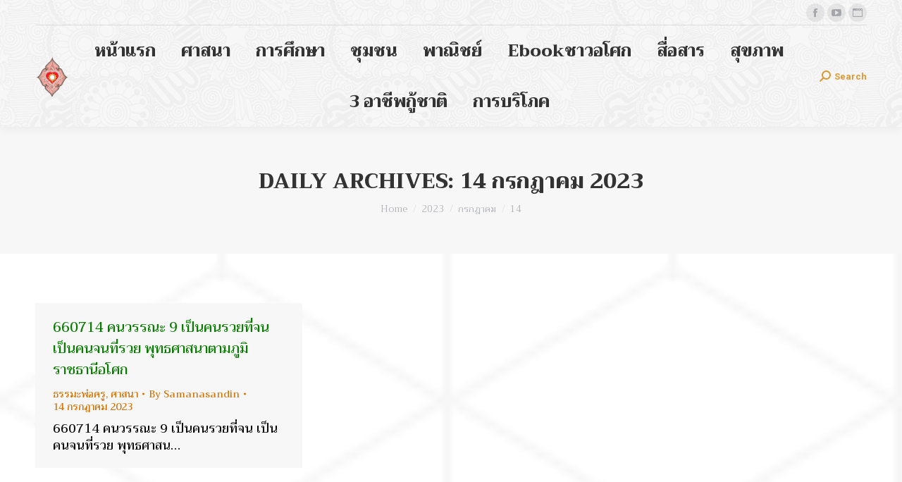

--- FILE ---
content_type: text/html; charset=UTF-8
request_url: https://www.boonniyom.net/date/2023/07/14
body_size: 17326
content:
<!DOCTYPE html>
<!--[if !(IE 6) | !(IE 7) | !(IE 8)  ]><!-->
<html lang="th" class="no-js">
<!--<![endif]-->
<head>
	<meta charset="UTF-8" />
				<meta name="viewport" content="width=device-width, initial-scale=1, maximum-scale=1, user-scalable=0"/>
			<meta name="theme-color" content="#1ebbf0"/>	<link rel="profile" href="https://gmpg.org/xfn/11" />
	<title>14 กรกฎาคม 2023 &#8211; เปิดโลกบุญนิยม</title>
<meta name='robots' content='max-image-preview:large' />
	<style>img:is([sizes="auto" i], [sizes^="auto," i]) { contain-intrinsic-size: 3000px 1500px }</style>
	<link rel='dns-prefetch' href='//maps.googleapis.com' />
<link rel='dns-prefetch' href='//fonts.googleapis.com' />
<link rel="alternate" type="application/rss+xml" title="เปิดโลกบุญนิยม &raquo; ฟีด" href="https://www.boonniyom.net/feed" />
<link rel="alternate" type="application/rss+xml" title="เปิดโลกบุญนิยม &raquo; ฟีดความเห็น" href="https://www.boonniyom.net/comments/feed" />
<script>
window._wpemojiSettings = {"baseUrl":"https:\/\/s.w.org\/images\/core\/emoji\/16.0.1\/72x72\/","ext":".png","svgUrl":"https:\/\/s.w.org\/images\/core\/emoji\/16.0.1\/svg\/","svgExt":".svg","source":{"concatemoji":"https:\/\/www.boonniyom.net\/wp-includes\/js\/wp-emoji-release.min.js?ver=6.8.3"}};
/*! This file is auto-generated */
!function(s,n){var o,i,e;function c(e){try{var t={supportTests:e,timestamp:(new Date).valueOf()};sessionStorage.setItem(o,JSON.stringify(t))}catch(e){}}function p(e,t,n){e.clearRect(0,0,e.canvas.width,e.canvas.height),e.fillText(t,0,0);var t=new Uint32Array(e.getImageData(0,0,e.canvas.width,e.canvas.height).data),a=(e.clearRect(0,0,e.canvas.width,e.canvas.height),e.fillText(n,0,0),new Uint32Array(e.getImageData(0,0,e.canvas.width,e.canvas.height).data));return t.every(function(e,t){return e===a[t]})}function u(e,t){e.clearRect(0,0,e.canvas.width,e.canvas.height),e.fillText(t,0,0);for(var n=e.getImageData(16,16,1,1),a=0;a<n.data.length;a++)if(0!==n.data[a])return!1;return!0}function f(e,t,n,a){switch(t){case"flag":return n(e,"\ud83c\udff3\ufe0f\u200d\u26a7\ufe0f","\ud83c\udff3\ufe0f\u200b\u26a7\ufe0f")?!1:!n(e,"\ud83c\udde8\ud83c\uddf6","\ud83c\udde8\u200b\ud83c\uddf6")&&!n(e,"\ud83c\udff4\udb40\udc67\udb40\udc62\udb40\udc65\udb40\udc6e\udb40\udc67\udb40\udc7f","\ud83c\udff4\u200b\udb40\udc67\u200b\udb40\udc62\u200b\udb40\udc65\u200b\udb40\udc6e\u200b\udb40\udc67\u200b\udb40\udc7f");case"emoji":return!a(e,"\ud83e\udedf")}return!1}function g(e,t,n,a){var r="undefined"!=typeof WorkerGlobalScope&&self instanceof WorkerGlobalScope?new OffscreenCanvas(300,150):s.createElement("canvas"),o=r.getContext("2d",{willReadFrequently:!0}),i=(o.textBaseline="top",o.font="600 32px Arial",{});return e.forEach(function(e){i[e]=t(o,e,n,a)}),i}function t(e){var t=s.createElement("script");t.src=e,t.defer=!0,s.head.appendChild(t)}"undefined"!=typeof Promise&&(o="wpEmojiSettingsSupports",i=["flag","emoji"],n.supports={everything:!0,everythingExceptFlag:!0},e=new Promise(function(e){s.addEventListener("DOMContentLoaded",e,{once:!0})}),new Promise(function(t){var n=function(){try{var e=JSON.parse(sessionStorage.getItem(o));if("object"==typeof e&&"number"==typeof e.timestamp&&(new Date).valueOf()<e.timestamp+604800&&"object"==typeof e.supportTests)return e.supportTests}catch(e){}return null}();if(!n){if("undefined"!=typeof Worker&&"undefined"!=typeof OffscreenCanvas&&"undefined"!=typeof URL&&URL.createObjectURL&&"undefined"!=typeof Blob)try{var e="postMessage("+g.toString()+"("+[JSON.stringify(i),f.toString(),p.toString(),u.toString()].join(",")+"));",a=new Blob([e],{type:"text/javascript"}),r=new Worker(URL.createObjectURL(a),{name:"wpTestEmojiSupports"});return void(r.onmessage=function(e){c(n=e.data),r.terminate(),t(n)})}catch(e){}c(n=g(i,f,p,u))}t(n)}).then(function(e){for(var t in e)n.supports[t]=e[t],n.supports.everything=n.supports.everything&&n.supports[t],"flag"!==t&&(n.supports.everythingExceptFlag=n.supports.everythingExceptFlag&&n.supports[t]);n.supports.everythingExceptFlag=n.supports.everythingExceptFlag&&!n.supports.flag,n.DOMReady=!1,n.readyCallback=function(){n.DOMReady=!0}}).then(function(){return e}).then(function(){var e;n.supports.everything||(n.readyCallback(),(e=n.source||{}).concatemoji?t(e.concatemoji):e.wpemoji&&e.twemoji&&(t(e.twemoji),t(e.wpemoji)))}))}((window,document),window._wpemojiSettings);
</script>
<style id='wp-emoji-styles-inline-css'>

	img.wp-smiley, img.emoji {
		display: inline !important;
		border: none !important;
		box-shadow: none !important;
		height: 1em !important;
		width: 1em !important;
		margin: 0 0.07em !important;
		vertical-align: -0.1em !important;
		background: none !important;
		padding: 0 !important;
	}
</style>
<link rel='stylesheet' id='wp-block-library-css' href='https://www.boonniyom.net/wp-includes/css/dist/block-library/style.min.css?ver=6.8.3' media='all' />
<style id='wp-block-library-theme-inline-css'>
.wp-block-audio :where(figcaption){color:#555;font-size:13px;text-align:center}.is-dark-theme .wp-block-audio :where(figcaption){color:#ffffffa6}.wp-block-audio{margin:0 0 1em}.wp-block-code{border:1px solid #ccc;border-radius:4px;font-family:Menlo,Consolas,monaco,monospace;padding:.8em 1em}.wp-block-embed :where(figcaption){color:#555;font-size:13px;text-align:center}.is-dark-theme .wp-block-embed :where(figcaption){color:#ffffffa6}.wp-block-embed{margin:0 0 1em}.blocks-gallery-caption{color:#555;font-size:13px;text-align:center}.is-dark-theme .blocks-gallery-caption{color:#ffffffa6}:root :where(.wp-block-image figcaption){color:#555;font-size:13px;text-align:center}.is-dark-theme :root :where(.wp-block-image figcaption){color:#ffffffa6}.wp-block-image{margin:0 0 1em}.wp-block-pullquote{border-bottom:4px solid;border-top:4px solid;color:currentColor;margin-bottom:1.75em}.wp-block-pullquote cite,.wp-block-pullquote footer,.wp-block-pullquote__citation{color:currentColor;font-size:.8125em;font-style:normal;text-transform:uppercase}.wp-block-quote{border-left:.25em solid;margin:0 0 1.75em;padding-left:1em}.wp-block-quote cite,.wp-block-quote footer{color:currentColor;font-size:.8125em;font-style:normal;position:relative}.wp-block-quote:where(.has-text-align-right){border-left:none;border-right:.25em solid;padding-left:0;padding-right:1em}.wp-block-quote:where(.has-text-align-center){border:none;padding-left:0}.wp-block-quote.is-large,.wp-block-quote.is-style-large,.wp-block-quote:where(.is-style-plain){border:none}.wp-block-search .wp-block-search__label{font-weight:700}.wp-block-search__button{border:1px solid #ccc;padding:.375em .625em}:where(.wp-block-group.has-background){padding:1.25em 2.375em}.wp-block-separator.has-css-opacity{opacity:.4}.wp-block-separator{border:none;border-bottom:2px solid;margin-left:auto;margin-right:auto}.wp-block-separator.has-alpha-channel-opacity{opacity:1}.wp-block-separator:not(.is-style-wide):not(.is-style-dots){width:100px}.wp-block-separator.has-background:not(.is-style-dots){border-bottom:none;height:1px}.wp-block-separator.has-background:not(.is-style-wide):not(.is-style-dots){height:2px}.wp-block-table{margin:0 0 1em}.wp-block-table td,.wp-block-table th{word-break:normal}.wp-block-table :where(figcaption){color:#555;font-size:13px;text-align:center}.is-dark-theme .wp-block-table :where(figcaption){color:#ffffffa6}.wp-block-video :where(figcaption){color:#555;font-size:13px;text-align:center}.is-dark-theme .wp-block-video :where(figcaption){color:#ffffffa6}.wp-block-video{margin:0 0 1em}:root :where(.wp-block-template-part.has-background){margin-bottom:0;margin-top:0;padding:1.25em 2.375em}
</style>
<style id='classic-theme-styles-inline-css'>
/*! This file is auto-generated */
.wp-block-button__link{color:#fff;background-color:#32373c;border-radius:9999px;box-shadow:none;text-decoration:none;padding:calc(.667em + 2px) calc(1.333em + 2px);font-size:1.125em}.wp-block-file__button{background:#32373c;color:#fff;text-decoration:none}
</style>
<style id='global-styles-inline-css'>
:root{--wp--preset--aspect-ratio--square: 1;--wp--preset--aspect-ratio--4-3: 4/3;--wp--preset--aspect-ratio--3-4: 3/4;--wp--preset--aspect-ratio--3-2: 3/2;--wp--preset--aspect-ratio--2-3: 2/3;--wp--preset--aspect-ratio--16-9: 16/9;--wp--preset--aspect-ratio--9-16: 9/16;--wp--preset--color--black: #000000;--wp--preset--color--cyan-bluish-gray: #abb8c3;--wp--preset--color--white: #FFF;--wp--preset--color--pale-pink: #f78da7;--wp--preset--color--vivid-red: #cf2e2e;--wp--preset--color--luminous-vivid-orange: #ff6900;--wp--preset--color--luminous-vivid-amber: #fcb900;--wp--preset--color--light-green-cyan: #7bdcb5;--wp--preset--color--vivid-green-cyan: #00d084;--wp--preset--color--pale-cyan-blue: #8ed1fc;--wp--preset--color--vivid-cyan-blue: #0693e3;--wp--preset--color--vivid-purple: #9b51e0;--wp--preset--color--accent: #1ebbf0;--wp--preset--color--dark-gray: #111;--wp--preset--color--light-gray: #767676;--wp--preset--gradient--vivid-cyan-blue-to-vivid-purple: linear-gradient(135deg,rgba(6,147,227,1) 0%,rgb(155,81,224) 100%);--wp--preset--gradient--light-green-cyan-to-vivid-green-cyan: linear-gradient(135deg,rgb(122,220,180) 0%,rgb(0,208,130) 100%);--wp--preset--gradient--luminous-vivid-amber-to-luminous-vivid-orange: linear-gradient(135deg,rgba(252,185,0,1) 0%,rgba(255,105,0,1) 100%);--wp--preset--gradient--luminous-vivid-orange-to-vivid-red: linear-gradient(135deg,rgba(255,105,0,1) 0%,rgb(207,46,46) 100%);--wp--preset--gradient--very-light-gray-to-cyan-bluish-gray: linear-gradient(135deg,rgb(238,238,238) 0%,rgb(169,184,195) 100%);--wp--preset--gradient--cool-to-warm-spectrum: linear-gradient(135deg,rgb(74,234,220) 0%,rgb(151,120,209) 20%,rgb(207,42,186) 40%,rgb(238,44,130) 60%,rgb(251,105,98) 80%,rgb(254,248,76) 100%);--wp--preset--gradient--blush-light-purple: linear-gradient(135deg,rgb(255,206,236) 0%,rgb(152,150,240) 100%);--wp--preset--gradient--blush-bordeaux: linear-gradient(135deg,rgb(254,205,165) 0%,rgb(254,45,45) 50%,rgb(107,0,62) 100%);--wp--preset--gradient--luminous-dusk: linear-gradient(135deg,rgb(255,203,112) 0%,rgb(199,81,192) 50%,rgb(65,88,208) 100%);--wp--preset--gradient--pale-ocean: linear-gradient(135deg,rgb(255,245,203) 0%,rgb(182,227,212) 50%,rgb(51,167,181) 100%);--wp--preset--gradient--electric-grass: linear-gradient(135deg,rgb(202,248,128) 0%,rgb(113,206,126) 100%);--wp--preset--gradient--midnight: linear-gradient(135deg,rgb(2,3,129) 0%,rgb(40,116,252) 100%);--wp--preset--font-size--small: 13px;--wp--preset--font-size--medium: 20px;--wp--preset--font-size--large: 36px;--wp--preset--font-size--x-large: 42px;--wp--preset--spacing--20: 0.44rem;--wp--preset--spacing--30: 0.67rem;--wp--preset--spacing--40: 1rem;--wp--preset--spacing--50: 1.5rem;--wp--preset--spacing--60: 2.25rem;--wp--preset--spacing--70: 3.38rem;--wp--preset--spacing--80: 5.06rem;--wp--preset--shadow--natural: 6px 6px 9px rgba(0, 0, 0, 0.2);--wp--preset--shadow--deep: 12px 12px 50px rgba(0, 0, 0, 0.4);--wp--preset--shadow--sharp: 6px 6px 0px rgba(0, 0, 0, 0.2);--wp--preset--shadow--outlined: 6px 6px 0px -3px rgba(255, 255, 255, 1), 6px 6px rgba(0, 0, 0, 1);--wp--preset--shadow--crisp: 6px 6px 0px rgba(0, 0, 0, 1);}:where(.is-layout-flex){gap: 0.5em;}:where(.is-layout-grid){gap: 0.5em;}body .is-layout-flex{display: flex;}.is-layout-flex{flex-wrap: wrap;align-items: center;}.is-layout-flex > :is(*, div){margin: 0;}body .is-layout-grid{display: grid;}.is-layout-grid > :is(*, div){margin: 0;}:where(.wp-block-columns.is-layout-flex){gap: 2em;}:where(.wp-block-columns.is-layout-grid){gap: 2em;}:where(.wp-block-post-template.is-layout-flex){gap: 1.25em;}:where(.wp-block-post-template.is-layout-grid){gap: 1.25em;}.has-black-color{color: var(--wp--preset--color--black) !important;}.has-cyan-bluish-gray-color{color: var(--wp--preset--color--cyan-bluish-gray) !important;}.has-white-color{color: var(--wp--preset--color--white) !important;}.has-pale-pink-color{color: var(--wp--preset--color--pale-pink) !important;}.has-vivid-red-color{color: var(--wp--preset--color--vivid-red) !important;}.has-luminous-vivid-orange-color{color: var(--wp--preset--color--luminous-vivid-orange) !important;}.has-luminous-vivid-amber-color{color: var(--wp--preset--color--luminous-vivid-amber) !important;}.has-light-green-cyan-color{color: var(--wp--preset--color--light-green-cyan) !important;}.has-vivid-green-cyan-color{color: var(--wp--preset--color--vivid-green-cyan) !important;}.has-pale-cyan-blue-color{color: var(--wp--preset--color--pale-cyan-blue) !important;}.has-vivid-cyan-blue-color{color: var(--wp--preset--color--vivid-cyan-blue) !important;}.has-vivid-purple-color{color: var(--wp--preset--color--vivid-purple) !important;}.has-black-background-color{background-color: var(--wp--preset--color--black) !important;}.has-cyan-bluish-gray-background-color{background-color: var(--wp--preset--color--cyan-bluish-gray) !important;}.has-white-background-color{background-color: var(--wp--preset--color--white) !important;}.has-pale-pink-background-color{background-color: var(--wp--preset--color--pale-pink) !important;}.has-vivid-red-background-color{background-color: var(--wp--preset--color--vivid-red) !important;}.has-luminous-vivid-orange-background-color{background-color: var(--wp--preset--color--luminous-vivid-orange) !important;}.has-luminous-vivid-amber-background-color{background-color: var(--wp--preset--color--luminous-vivid-amber) !important;}.has-light-green-cyan-background-color{background-color: var(--wp--preset--color--light-green-cyan) !important;}.has-vivid-green-cyan-background-color{background-color: var(--wp--preset--color--vivid-green-cyan) !important;}.has-pale-cyan-blue-background-color{background-color: var(--wp--preset--color--pale-cyan-blue) !important;}.has-vivid-cyan-blue-background-color{background-color: var(--wp--preset--color--vivid-cyan-blue) !important;}.has-vivid-purple-background-color{background-color: var(--wp--preset--color--vivid-purple) !important;}.has-black-border-color{border-color: var(--wp--preset--color--black) !important;}.has-cyan-bluish-gray-border-color{border-color: var(--wp--preset--color--cyan-bluish-gray) !important;}.has-white-border-color{border-color: var(--wp--preset--color--white) !important;}.has-pale-pink-border-color{border-color: var(--wp--preset--color--pale-pink) !important;}.has-vivid-red-border-color{border-color: var(--wp--preset--color--vivid-red) !important;}.has-luminous-vivid-orange-border-color{border-color: var(--wp--preset--color--luminous-vivid-orange) !important;}.has-luminous-vivid-amber-border-color{border-color: var(--wp--preset--color--luminous-vivid-amber) !important;}.has-light-green-cyan-border-color{border-color: var(--wp--preset--color--light-green-cyan) !important;}.has-vivid-green-cyan-border-color{border-color: var(--wp--preset--color--vivid-green-cyan) !important;}.has-pale-cyan-blue-border-color{border-color: var(--wp--preset--color--pale-cyan-blue) !important;}.has-vivid-cyan-blue-border-color{border-color: var(--wp--preset--color--vivid-cyan-blue) !important;}.has-vivid-purple-border-color{border-color: var(--wp--preset--color--vivid-purple) !important;}.has-vivid-cyan-blue-to-vivid-purple-gradient-background{background: var(--wp--preset--gradient--vivid-cyan-blue-to-vivid-purple) !important;}.has-light-green-cyan-to-vivid-green-cyan-gradient-background{background: var(--wp--preset--gradient--light-green-cyan-to-vivid-green-cyan) !important;}.has-luminous-vivid-amber-to-luminous-vivid-orange-gradient-background{background: var(--wp--preset--gradient--luminous-vivid-amber-to-luminous-vivid-orange) !important;}.has-luminous-vivid-orange-to-vivid-red-gradient-background{background: var(--wp--preset--gradient--luminous-vivid-orange-to-vivid-red) !important;}.has-very-light-gray-to-cyan-bluish-gray-gradient-background{background: var(--wp--preset--gradient--very-light-gray-to-cyan-bluish-gray) !important;}.has-cool-to-warm-spectrum-gradient-background{background: var(--wp--preset--gradient--cool-to-warm-spectrum) !important;}.has-blush-light-purple-gradient-background{background: var(--wp--preset--gradient--blush-light-purple) !important;}.has-blush-bordeaux-gradient-background{background: var(--wp--preset--gradient--blush-bordeaux) !important;}.has-luminous-dusk-gradient-background{background: var(--wp--preset--gradient--luminous-dusk) !important;}.has-pale-ocean-gradient-background{background: var(--wp--preset--gradient--pale-ocean) !important;}.has-electric-grass-gradient-background{background: var(--wp--preset--gradient--electric-grass) !important;}.has-midnight-gradient-background{background: var(--wp--preset--gradient--midnight) !important;}.has-small-font-size{font-size: var(--wp--preset--font-size--small) !important;}.has-medium-font-size{font-size: var(--wp--preset--font-size--medium) !important;}.has-large-font-size{font-size: var(--wp--preset--font-size--large) !important;}.has-x-large-font-size{font-size: var(--wp--preset--font-size--x-large) !important;}
:where(.wp-block-post-template.is-layout-flex){gap: 1.25em;}:where(.wp-block-post-template.is-layout-grid){gap: 1.25em;}
:where(.wp-block-columns.is-layout-flex){gap: 2em;}:where(.wp-block-columns.is-layout-grid){gap: 2em;}
:root :where(.wp-block-pullquote){font-size: 1.5em;line-height: 1.6;}
</style>
<link rel='stylesheet' id='wp-components-css' href='https://www.boonniyom.net/wp-includes/css/dist/components/style.min.css?ver=6.8.3' media='all' />
<link rel='stylesheet' id='godaddy-styles-css' href='https://www.boonniyom.net/wp-content/mu-plugins/vendor/wpex/godaddy-launch/includes/Dependencies/GoDaddy/Styles/build/latest.css?ver=2.0.2' media='all' />
<link rel='stylesheet' id='the7-font-css' href='https://www.boonniyom.net/wp-content/themes/dt-the7/fonts/icomoon-the7-font/icomoon-the7-font.min.css?ver=12.10.0.1' media='all' />
<link rel='stylesheet' id='the7-awesome-fonts-css' href='https://www.boonniyom.net/wp-content/themes/dt-the7/fonts/FontAwesome/css/all.min.css?ver=12.10.0.1' media='all' />
<link rel='stylesheet' id='dflip-icons-style-css' href='https://www.boonniyom.net/wp-content/plugins/dflip/assets/css/themify-icons.min.css?ver=1.4.31' media='all' />
<link rel='stylesheet' id='dflip-style-css' href='https://www.boonniyom.net/wp-content/plugins/dflip/assets/css/dflip.min.css?ver=1.4.31' media='all' />
<link rel='stylesheet' id='dt-web-fonts-css' href='https://fonts.googleapis.com/css?family=Roboto:400,500,600,700%7CRoboto+Condensed:400,600,700%7CTrirong:200,300,400,400italic,500,500italic,600,700,700italic,800,900' media='all' />
<link rel='stylesheet' id='dt-main-css' href='https://www.boonniyom.net/wp-content/themes/dt-the7/css/main.min.css?ver=12.10.0.1' media='all' />
<link rel='stylesheet' id='the7-custom-scrollbar-css' href='https://www.boonniyom.net/wp-content/themes/dt-the7/lib/custom-scrollbar/custom-scrollbar.min.css?ver=12.10.0.1' media='all' />
<link rel='stylesheet' id='the7-wpbakery-css' href='https://www.boonniyom.net/wp-content/themes/dt-the7/css/wpbakery.min.css?ver=12.10.0.1' media='all' />
<link rel='stylesheet' id='the7-core-css' href='https://www.boonniyom.net/wp-content/plugins/dt-the7-core/assets/css/post-type.min.css?ver=2.7.12' media='all' />
<link rel='stylesheet' id='the7-css-vars-css' href='https://www.boonniyom.net/wp-content/uploads/the7-css/css-vars.css?ver=d68251f7f0d9' media='all' />
<link rel='stylesheet' id='dt-custom-css' href='https://www.boonniyom.net/wp-content/uploads/the7-css/custom.css?ver=d68251f7f0d9' media='all' />
<link rel='stylesheet' id='dt-media-css' href='https://www.boonniyom.net/wp-content/uploads/the7-css/media.css?ver=d68251f7f0d9' media='all' />
<link rel='stylesheet' id='the7-mega-menu-css' href='https://www.boonniyom.net/wp-content/uploads/the7-css/mega-menu.css?ver=d68251f7f0d9' media='all' />
<link rel='stylesheet' id='the7-elements-css' href='https://www.boonniyom.net/wp-content/uploads/the7-css/post-type-dynamic.css?ver=d68251f7f0d9' media='all' />
<link rel='stylesheet' id='style-css' href='https://www.boonniyom.net/wp-content/themes/dt-the7/style.css?ver=12.10.0.1' media='all' />
<link rel='stylesheet' id='ultimate-vc-addons-style-min-css' href='https://www.boonniyom.net/wp-content/plugins/Ultimate_VC_Addons/assets/min-css/ultimate.min.css?ver=3.21.1' media='all' />
<link rel='stylesheet' id='ultimate-vc-addons-icons-css' href='https://www.boonniyom.net/wp-content/plugins/Ultimate_VC_Addons/assets/css/icons.css?ver=3.21.1' media='all' />
<link rel='stylesheet' id='ultimate-vc-addons-vidcons-css' href='https://www.boonniyom.net/wp-content/plugins/Ultimate_VC_Addons/assets/fonts/vidcons.css?ver=3.21.1' media='all' />
<script data-cfasync="false" src="https://www.boonniyom.net/wp-includes/js/jquery/jquery.min.js?ver=3.7.1" id="jquery-core-js"></script>
<script src="https://www.boonniyom.net/wp-includes/js/jquery/jquery-migrate.min.js?ver=3.4.1" id="jquery-migrate-js"></script>
<script src="//www.boonniyom.net/wp-content/plugins/revslider/sr6/assets/js/rbtools.min.js?ver=6.7.29" async id="tp-tools-js"></script>
<script src="//www.boonniyom.net/wp-content/plugins/revslider/sr6/assets/js/rs6.min.js?ver=6.7.35" async id="revmin-js"></script>
<script id="dt-above-fold-js-extra">
var dtLocal = {"themeUrl":"https:\/\/www.boonniyom.net\/wp-content\/themes\/dt-the7","passText":"To view this protected post, enter the password below:","moreButtonText":{"loading":"Loading...","loadMore":"Load more"},"postID":"53237","ajaxurl":"https:\/\/www.boonniyom.net\/wp-admin\/admin-ajax.php","REST":{"baseUrl":"https:\/\/www.boonniyom.net\/wp-json\/the7\/v1","endpoints":{"sendMail":"\/send-mail"}},"contactMessages":{"required":"One or more fields have an error. Please check and try again.","terms":"Please accept the privacy policy.","fillTheCaptchaError":"Please, fill the captcha."},"captchaSiteKey":"","ajaxNonce":"2761c60d8f","pageData":{"type":"archive","template":"archive","layout":"masonry"},"themeSettings":{"smoothScroll":"off","lazyLoading":false,"desktopHeader":{"height":100},"ToggleCaptionEnabled":"disabled","ToggleCaption":"Navigation","floatingHeader":{"showAfter":140,"showMenu":true,"height":60,"logo":{"showLogo":true,"html":"","url":"https:\/\/www.boonniyom.net\/"}},"topLine":{"floatingTopLine":{"logo":{"showLogo":false,"html":""}}},"mobileHeader":{"firstSwitchPoint":1050,"secondSwitchPoint":778,"firstSwitchPointHeight":80,"secondSwitchPointHeight":60,"mobileToggleCaptionEnabled":"disabled","mobileToggleCaption":"Menu"},"stickyMobileHeaderFirstSwitch":{"logo":{"html":"<img class=\" preload-me\" src=\"https:\/\/www.boonniyom.net\/wp-content\/uploads\/2018\/04\/logo-2.png\" srcset=\"https:\/\/www.boonniyom.net\/wp-content\/uploads\/2018\/04\/logo-2.png 60w\" width=\"60\" height=\"74\"   sizes=\"60px\" alt=\"\u0e40\u0e1b\u0e34\u0e14\u0e42\u0e25\u0e01\u0e1a\u0e38\u0e0d\u0e19\u0e34\u0e22\u0e21\" \/>"}},"stickyMobileHeaderSecondSwitch":{"logo":{"html":""}},"sidebar":{"switchPoint":990},"boxedWidth":"1340px"},"VCMobileScreenWidth":"768"};
var dtShare = {"shareButtonText":{"facebook":"Share on Facebook","twitter":"Share on X","pinterest":"Pin it","linkedin":"Share on Linkedin","whatsapp":"Share on Whatsapp"},"overlayOpacity":"85"};
</script>
<script src="https://www.boonniyom.net/wp-content/themes/dt-the7/js/above-the-fold.min.js?ver=12.10.0.1" id="dt-above-fold-js"></script>
<script src="https://www.boonniyom.net/wp-content/plugins/Ultimate_VC_Addons/assets/min-js/modernizr-custom.min.js?ver=3.21.1" id="ultimate-vc-addons-modernizr-js"></script>
<script src="https://www.boonniyom.net/wp-content/plugins/Ultimate_VC_Addons/assets/min-js/jquery-ui.min.js?ver=3.21.1" id="jquery_ui-js"></script>
<script src="https://maps.googleapis.com/maps/api/js" id="ultimate-vc-addons-googleapis-js"></script>
<script src="https://www.boonniyom.net/wp-includes/js/jquery/ui/core.min.js?ver=1.13.3" id="jquery-ui-core-js"></script>
<script src="https://www.boonniyom.net/wp-includes/js/jquery/ui/mouse.min.js?ver=1.13.3" id="jquery-ui-mouse-js"></script>
<script src="https://www.boonniyom.net/wp-includes/js/jquery/ui/slider.min.js?ver=1.13.3" id="jquery-ui-slider-js"></script>
<script src="https://www.boonniyom.net/wp-content/plugins/Ultimate_VC_Addons/assets/min-js/jquery-ui-labeledslider.min.js?ver=3.21.1" id="ultimate-vc-addons_range_tick-js"></script>
<script src="https://www.boonniyom.net/wp-content/plugins/Ultimate_VC_Addons/assets/min-js/ultimate.min.js?ver=3.21.1" id="ultimate-vc-addons-script-js"></script>
<script src="https://www.boonniyom.net/wp-content/plugins/Ultimate_VC_Addons/assets/min-js/modal-all.min.js?ver=3.21.1" id="ultimate-vc-addons-modal-all-js"></script>
<script src="https://www.boonniyom.net/wp-content/plugins/Ultimate_VC_Addons/assets/min-js/jparallax.min.js?ver=3.21.1" id="ultimate-vc-addons-jquery.shake-js"></script>
<script src="https://www.boonniyom.net/wp-content/plugins/Ultimate_VC_Addons/assets/min-js/vhparallax.min.js?ver=3.21.1" id="ultimate-vc-addons-jquery.vhparallax-js"></script>
<script src="https://www.boonniyom.net/wp-content/plugins/Ultimate_VC_Addons/assets/min-js/ultimate_bg.min.js?ver=3.21.1" id="ultimate-vc-addons-row-bg-js"></script>
<script src="https://www.boonniyom.net/wp-content/plugins/Ultimate_VC_Addons/assets/min-js/mb-YTPlayer.min.js?ver=3.21.1" id="ultimate-vc-addons-jquery.ytplayer-js"></script>
<script></script><link rel="https://api.w.org/" href="https://www.boonniyom.net/wp-json/" /><link rel="EditURI" type="application/rsd+xml" title="RSD" href="https://www.boonniyom.net/xmlrpc.php?rsd" />
<meta name="generator" content="WordPress 6.8.3" />
<script data-cfasync="false"> var dFlipLocation = "https://www.boonniyom.net/wp-content/plugins/dflip/assets/"; var dFlipWPGlobal = {"text":{"toggleSound":"Turn on\/off Sound","toggleThumbnails":"Toggle Thumbnails","toggleOutline":"Toggle Outline\/Bookmark","previousPage":"Previous Page","nextPage":"Next Page","toggleFullscreen":"Toggle Fullscreen","zoomIn":"Zoom In","zoomOut":"Zoom Out","toggleHelp":"Toggle Help","singlePageMode":"Single Page Mode","doublePageMode":"Double Page Mode","downloadPDFFile":"Download PDF File","gotoFirstPage":"Goto First Page","gotoLastPage":"Goto Last Page","share":"Share"},"moreControls":"download,pageMode,startPage,endPage,sound","hideControls":"","scrollWheel":"false","backgroundColor":"#777","backgroundImage":"https:\/\/boonniyom.net\/wp-content\/uploads\/2018\/06\/\u0e1e\u0e37\u0e49\u0e19\u0e2b\u0e25\u0e31\u0e07-\u0e2a\u0e38\u0e0d\u0e0d\u0e15\u0e32\u0e40\u0e01\u0e48\u0e32\u0e2b\u0e25\u0e32\u0e01.jpg","height":"760","paddingLeft":"20","paddingRight":"20","duration":"800","soundEnable":"false","enableDownload":"true","webgl":"true","hard":"cover","maxTextureSize":"1800","rangeChunkSize":"1048576","zoomRatio":"1.5","stiffness":"3","singlePageMode":"0","autoPlay":"false","autoPlayDuration":"5000","autoPlayStart":"false"};</script><meta name="generator" content="Powered by WPBakery Page Builder - drag and drop page builder for WordPress."/>
<meta name="generator" content="Powered by Slider Revolution 6.7.35 - responsive, Mobile-Friendly Slider Plugin for WordPress with comfortable drag and drop interface." />
<link rel="icon" href="https://www.boonniyom.net/wp-content/uploads/2018/04/cropped-logo-2-32x32.png" sizes="32x32" />
<link rel="icon" href="https://www.boonniyom.net/wp-content/uploads/2018/04/cropped-logo-2-192x192.png" sizes="192x192" />
<link rel="apple-touch-icon" href="https://www.boonniyom.net/wp-content/uploads/2018/04/cropped-logo-2-180x180.png" />
<meta name="msapplication-TileImage" content="https://www.boonniyom.net/wp-content/uploads/2018/04/cropped-logo-2-270x270.png" />
<script>function setREVStartSize(e){
			//window.requestAnimationFrame(function() {
				window.RSIW = window.RSIW===undefined ? window.innerWidth : window.RSIW;
				window.RSIH = window.RSIH===undefined ? window.innerHeight : window.RSIH;
				try {
					var pw = document.getElementById(e.c).parentNode.offsetWidth,
						newh;
					pw = pw===0 || isNaN(pw) || (e.l=="fullwidth" || e.layout=="fullwidth") ? window.RSIW : pw;
					e.tabw = e.tabw===undefined ? 0 : parseInt(e.tabw);
					e.thumbw = e.thumbw===undefined ? 0 : parseInt(e.thumbw);
					e.tabh = e.tabh===undefined ? 0 : parseInt(e.tabh);
					e.thumbh = e.thumbh===undefined ? 0 : parseInt(e.thumbh);
					e.tabhide = e.tabhide===undefined ? 0 : parseInt(e.tabhide);
					e.thumbhide = e.thumbhide===undefined ? 0 : parseInt(e.thumbhide);
					e.mh = e.mh===undefined || e.mh=="" || e.mh==="auto" ? 0 : parseInt(e.mh,0);
					if(e.layout==="fullscreen" || e.l==="fullscreen")
						newh = Math.max(e.mh,window.RSIH);
					else{
						e.gw = Array.isArray(e.gw) ? e.gw : [e.gw];
						for (var i in e.rl) if (e.gw[i]===undefined || e.gw[i]===0) e.gw[i] = e.gw[i-1];
						e.gh = e.el===undefined || e.el==="" || (Array.isArray(e.el) && e.el.length==0)? e.gh : e.el;
						e.gh = Array.isArray(e.gh) ? e.gh : [e.gh];
						for (var i in e.rl) if (e.gh[i]===undefined || e.gh[i]===0) e.gh[i] = e.gh[i-1];
											
						var nl = new Array(e.rl.length),
							ix = 0,
							sl;
						e.tabw = e.tabhide>=pw ? 0 : e.tabw;
						e.thumbw = e.thumbhide>=pw ? 0 : e.thumbw;
						e.tabh = e.tabhide>=pw ? 0 : e.tabh;
						e.thumbh = e.thumbhide>=pw ? 0 : e.thumbh;
						for (var i in e.rl) nl[i] = e.rl[i]<window.RSIW ? 0 : e.rl[i];
						sl = nl[0];
						for (var i in nl) if (sl>nl[i] && nl[i]>0) { sl = nl[i]; ix=i;}
						var m = pw>(e.gw[ix]+e.tabw+e.thumbw) ? 1 : (pw-(e.tabw+e.thumbw)) / (e.gw[ix]);
						newh =  (e.gh[ix] * m) + (e.tabh + e.thumbh);
					}
					var el = document.getElementById(e.c);
					if (el!==null && el) el.style.height = newh+"px";
					el = document.getElementById(e.c+"_wrapper");
					if (el!==null && el) {
						el.style.height = newh+"px";
						el.style.display = "block";
					}
				} catch(e){
					console.log("Failure at Presize of Slider:" + e)
				}
			//});
		  };</script>
<noscript><style> .wpb_animate_when_almost_visible { opacity: 1; }</style></noscript></head>
<body id="the7-body" class="archive date wp-embed-responsive wp-theme-dt-the7 the7-core-ver-2.7.12 layout-masonry description-under-image dt-responsive-on right-mobile-menu-close-icon ouside-menu-close-icon mobile-hamburger-close-bg-enable mobile-hamburger-close-bg-hover-enable  fade-medium-mobile-menu-close-icon fade-medium-menu-close-icon accent-gradient fixed-page-bg srcset-enabled btn-flat custom-btn-color custom-btn-hover-color phantom-fade phantom-shadow-decoration phantom-custom-logo-on sticky-mobile-header top-header first-switch-logo-left first-switch-menu-right second-switch-logo-left second-switch-menu-right right-mobile-menu layzr-loading-on popup-message-style the7-ver-12.10.0.1 dt-fa-compatibility wpb-js-composer js-comp-ver-8.6.1 vc_responsive">
<!-- The7 12.10.0.1 -->

<div id="page" >
	<a class="skip-link screen-reader-text" href="#content">Skip to content</a>

<div class="masthead inline-header center widgets full-height shadow-decoration shadow-mobile-header-decoration small-mobile-menu-icon dt-parent-menu-clickable show-sub-menu-on-hover show-mobile-logo" >

	<div class="top-bar line-content top-bar-line-hide">
	<div class="top-bar-bg" ></div>
	<div class="left-widgets mini-widgets"><span class="mini-contacts phone hide-on-desktop hide-on-first-switch hide-on-second-switch"><i class="fa-fw the7-mw-icon-phone-bold"></i>011 322 44 56</span><span class="mini-contacts address hide-on-desktop hide-on-first-switch hide-on-second-switch"><i class="fa-fw the7-mw-icon-address-bold"></i>8500 Beverly Boulevard Los Angeles, CA 90048</span></div><div class="right-widgets mini-widgets"><div class="soc-ico show-on-desktop in-top-bar-right in-menu-second-switch custom-bg disabled-border border-off hover-accent-bg hover-disabled-border  hover-border-off"><a title="Facebook page opens in new window" href="https://www.facebook.com/BoonniyomTelevision/" target="_blank" class="facebook"><span class="soc-font-icon"></span><span class="screen-reader-text">Facebook page opens in new window</span></a><a title="YouTube page opens in new window" href="https://www.youtube.com/c/fmtvasoke" target="_blank" class="you-tube"><span class="soc-font-icon"></span><span class="screen-reader-text">YouTube page opens in new window</span></a><a title="Website page opens in new window" href="http://www.boonniyom.tv/" target="_blank" class="website"><span class="soc-font-icon"></span><span class="screen-reader-text">Website page opens in new window</span></a></div></div></div>

	<header class="header-bar" role="banner">

		<div class="branding">
	<div id="site-title" class="assistive-text">เปิดโลกบุญนิยม</div>
	<div id="site-description" class="assistive-text">&quot;เปิดโลกบุญนิยม&quot; &quot;จนอย่าง สุขสำราญเบิกบานใจ&quot; ชาวอโศก บุญนิยม</div>
	<a class="" href="https://www.boonniyom.net/"><img class=" preload-me" src="https://www.boonniyom.net/wp-content/uploads/2018/04/logo-2.png" srcset="https://www.boonniyom.net/wp-content/uploads/2018/04/logo-2.png 60w" width="60" height="74"   sizes="60px" alt="เปิดโลกบุญนิยม" /></a></div>

		<ul id="primary-menu" class="main-nav underline-decoration l-to-r-line outside-item-remove-margin"><li class="menu-item menu-item-type-post_type menu-item-object-page menu-item-home menu-item-has-children menu-item-15139 first has-children depth-0"><a href='https://www.boonniyom.net/' data-level='1' aria-haspopup='true' aria-expanded='false'><span class="menu-item-text"><span class="menu-text">หน้าแรก</span></span></a><ul class="sub-nav gradient-hover hover-style-bg level-arrows-on" role="group"><li class="menu-item menu-item-type-taxonomy menu-item-object-category menu-item-15144 first depth-1"><a href='https://www.boonniyom.net/category/%e0%b8%9b%e0%b8%8f%e0%b8%b4%e0%b8%97%e0%b8%b4%e0%b8%99%e0%b8%8a%e0%b8%b2%e0%b8%a7%e0%b8%ad%e0%b9%82%e0%b8%a8%e0%b8%81' data-level='2'><span class="menu-item-text"><span class="menu-text">ปฏิทินชาวอโศก</span></span></a></li> <li class="menu-item menu-item-type-taxonomy menu-item-object-category menu-item-15145 depth-1"><a href='https://www.boonniyom.net/category/%e0%b8%a8%e0%b8%b2%e0%b8%aa%e0%b8%99%e0%b8%b2/%e0%b8%87%e0%b8%b2%e0%b8%99%e0%b8%9b%e0%b8%a3%e0%b8%b0%e0%b8%88%e0%b8%b3%e0%b8%9b%e0%b8%b5%e0%b8%8a%e0%b8%b2%e0%b8%a7%e0%b8%ad%e0%b9%82%e0%b8%a8%e0%b8%81' data-level='2'><span class="menu-item-text"><span class="menu-text">งานประจำปีชาวอโศก</span></span></a></li> <li class="menu-item menu-item-type-taxonomy menu-item-object-category menu-item-15146 depth-1"><a href='https://www.boonniyom.net/category/%e0%b8%a8%e0%b8%b2%e0%b8%aa%e0%b8%99%e0%b8%b2/%e0%b8%81%e0%b8%b3%e0%b8%ab%e0%b8%99%e0%b8%94%e0%b8%81%e0%b8%b2%e0%b8%a3%e0%b8%9e%e0%b9%88%e0%b8%ad%e0%b8%84%e0%b8%a3%e0%b8%b9' data-level='2'><span class="menu-item-text"><span class="menu-text">กำหนดการพ่อครู</span></span></a></li> <li class="menu-item menu-item-type-taxonomy menu-item-object-category menu-item-has-children menu-item-23589 has-children depth-1"><a href='https://www.boonniyom.net/category/%e0%b8%81%e0%b8%b2%e0%b8%a3%e0%b8%aa%e0%b8%b7%e0%b9%88%e0%b8%ad%e0%b8%aa%e0%b8%b2%e0%b8%a3%e0%b8%9a%e0%b8%b8%e0%b8%8d%e0%b8%99%e0%b8%b4%e0%b8%a2%e0%b8%a1/%e0%b8%84%e0%b8%ad%e0%b8%a5%e0%b8%b1%e0%b8%a1%e0%b8%99%e0%b8%b4%e0%b8%aa%e0%b8%95%e0%b9%8c%e0%b8%8a%e0%b8%b2%e0%b8%a7%e0%b8%ad%e0%b9%82%e0%b8%a8%e0%b8%81' data-level='2' aria-haspopup='true' aria-expanded='false'><span class="menu-item-text"><span class="menu-text">คอลัมนิสต์ชาวอโศก</span></span></a><ul class="sub-nav gradient-hover hover-style-bg level-arrows-on" role="group"><li class="menu-item menu-item-type-taxonomy menu-item-object-category menu-item-23678 first depth-2"><a href='https://www.boonniyom.net/category/%e0%b8%81%e0%b8%b2%e0%b8%a3%e0%b8%aa%e0%b8%b7%e0%b9%88%e0%b8%ad%e0%b8%aa%e0%b8%b2%e0%b8%a3%e0%b8%9a%e0%b8%b8%e0%b8%8d%e0%b8%99%e0%b8%b4%e0%b8%a2%e0%b8%a1/%e0%b8%84%e0%b8%ad%e0%b8%a5%e0%b8%b1%e0%b8%a1%e0%b8%99%e0%b8%b4%e0%b8%aa%e0%b8%95%e0%b9%8c%e0%b8%8a%e0%b8%b2%e0%b8%a7%e0%b8%ad%e0%b9%82%e0%b8%a8%e0%b8%81/%e0%b8%9f%e0%b9%89%e0%b8%b2%e0%b8%aa%e0%b8%b2%e0%b8%87' data-level='3'><span class="menu-item-text"><span class="menu-text">ฟ้าสาง</span></span></a></li> </ul></li> <li class="menu-item menu-item-type-taxonomy menu-item-object-category menu-item-15148 depth-1"><a href='https://www.boonniyom.net/category/%e0%b8%ad%e0%b8%b7%e0%b9%88%e0%b8%99%e0%b9%86/%e0%b8%aa%e0%b8%a1%e0%b8%b2%e0%b8%84%e0%b8%a1%e0%b8%a8%e0%b8%b4%e0%b8%a9%e0%b8%a2%e0%b9%8c%e0%b9%80%e0%b8%81%e0%b9%88%e0%b8%b2%e0%b8%aa%e0%b8%b1%e0%b8%a1%e0%b8%a1%e0%b8%b2%e0%b8%aa%e0%b8%b4%e0%b8%81' data-level='2'><span class="menu-item-text"><span class="menu-text">สมาคมศิษย์เก่าสัมมาสิกขาฯ</span></span></a></li> </ul></li> <li class="menu-item menu-item-type-taxonomy menu-item-object-category menu-item-has-children menu-item-15149 has-children depth-0"><a href='https://www.boonniyom.net/category/%e0%b8%a8%e0%b8%b2%e0%b8%aa%e0%b8%99%e0%b8%b2' data-level='1' aria-haspopup='true' aria-expanded='false'><span class="menu-item-text"><span class="menu-text">ศาสนา</span></span></a><ul class="sub-nav gradient-hover hover-style-bg level-arrows-on" role="group"><li class="menu-item menu-item-type-taxonomy menu-item-object-category menu-item-15150 first depth-1"><a href='https://www.boonniyom.net/category/%e0%b8%a8%e0%b8%b2%e0%b8%aa%e0%b8%99%e0%b8%b2/%e0%b8%98%e0%b8%a3%e0%b8%a3%e0%b8%a1%e0%b8%b0%e0%b8%9e%e0%b9%88%e0%b8%ad%e0%b8%84%e0%b8%a3%e0%b8%b9' data-level='2'><span class="menu-item-text"><span class="menu-text">ธรรมะพ่อครู</span></span></a></li> <li class="menu-item menu-item-type-taxonomy menu-item-object-category menu-item-15151 depth-1"><a href='https://www.boonniyom.net/category/%e0%b8%a8%e0%b8%b2%e0%b8%aa%e0%b8%99%e0%b8%b2/%e0%b8%9a%e0%b8%b1%e0%b8%99%e0%b8%97%e0%b8%b6%e0%b8%81%e0%b8%9b%e0%b8%b1%e0%b8%88%e0%b8%89%e0%b8%b2%e0%b8%af' data-level='2'><span class="menu-item-text"><span class="menu-text">บันทึกปัจฉาฯ</span></span></a></li> <li class="menu-item menu-item-type-taxonomy menu-item-object-category menu-item-16447 depth-1"><a href='https://www.boonniyom.net/category/%e0%b8%a8%e0%b8%b2%e0%b8%aa%e0%b8%99%e0%b8%b2/%e0%b8%98%e0%b8%a3%e0%b8%a3%e0%b8%a1%e0%b8%b0%e0%b8%8a%e0%b8%b2%e0%b8%a7%e0%b8%ad%e0%b9%82%e0%b8%a8%e0%b8%81' data-level='2'><span class="menu-item-text"><span class="menu-text">ธรรมะชาวอโศก</span><span class="subtitle-text">ธรรมะจากสมณะ สิกขมาตุ ญาติธรรมชาวอโศก</span></span></a></li> <li class="menu-item menu-item-type-taxonomy menu-item-object-category menu-item-15804 depth-1"><a href='https://www.boonniyom.net/category/%e0%b8%a8%e0%b8%b2%e0%b8%aa%e0%b8%99%e0%b8%b2/%e0%b8%84%e0%b9%88%e0%b8%b2%e0%b8%a2%e0%b8%ad%e0%b8%b8%e0%b9%82%e0%b8%9a%e0%b8%aa%e0%b8%96%e0%b8%a8%e0%b8%b5%e0%b8%a5%e0%b9%81%e0%b8%a5%e0%b8%b0%e0%b8%84%e0%b9%88%e0%b8%b2%e0%b8%a2%e0%b8%98%e0%b8%a3' data-level='2'><span class="menu-item-text"><span class="menu-text">ค่ายอุโบสถศีลและค่ายธรรมะชาวอโศก</span></span></a></li> <li class="menu-item menu-item-type-taxonomy menu-item-object-category menu-item-17555 depth-1"><a href='https://www.boonniyom.net/category/%e0%b8%a8%e0%b8%b2%e0%b8%aa%e0%b8%99%e0%b8%b2/%e0%b8%99%e0%b8%b4%e0%b8%97%e0%b8%a3%e0%b8%a3%e0%b8%a8%e0%b8%81%e0%b8%b2%e0%b8%a3%e0%b8%8a%e0%b8%b2%e0%b8%a7%e0%b8%ad%e0%b9%82%e0%b8%a8%e0%b8%81' data-level='2'><span class="menu-item-text"><span class="menu-text">นิทรรศการชาวอโศก</span><span class="subtitle-text">นิทรรศการ ชาวอโศกที่แสดงในงานประจำปีชาวอโศก</span></span></a></li> </ul></li> <li class="menu-item menu-item-type-taxonomy menu-item-object-category menu-item-has-children menu-item-15152 has-children depth-0"><a href='https://www.boonniyom.net/category/%e0%b8%81%e0%b8%b2%e0%b8%a3%e0%b8%a8%e0%b8%b6%e0%b8%81%e0%b8%a9%e0%b8%b2%e0%b8%9a%e0%b8%b8%e0%b8%8d%e0%b8%99%e0%b8%b4%e0%b8%a2%e0%b8%a1' data-level='1' aria-haspopup='true' aria-expanded='false'><span class="menu-item-text"><span class="menu-text">การศึกษา</span></span></a><ul class="sub-nav gradient-hover hover-style-bg level-arrows-on" role="group"><li class="menu-item menu-item-type-taxonomy menu-item-object-category menu-item-15153 first depth-1"><a href='https://www.boonniyom.net/category/%e0%b8%81%e0%b8%b2%e0%b8%a3%e0%b8%a8%e0%b8%b6%e0%b8%81%e0%b8%a9%e0%b8%b2%e0%b8%9a%e0%b8%b8%e0%b8%8d%e0%b8%99%e0%b8%b4%e0%b8%a2%e0%b8%a1/%e0%b8%9e%e0%b8%b8%e0%b8%97%e0%b8%98%e0%b8%98%e0%b8%a3%e0%b8%a3%e0%b8%a1-%e0%b8%81%e0%b8%a5%e0%b8%b8%e0%b9%88%e0%b8%a1-%e0%b8%99%e0%b8%a3-%e0%b8%aa%e0%b8%b1%e0%b8%99%e0%b8%95%e0%b8%b4%e0%b8%9a' data-level='2'><span class="menu-item-text"><span class="menu-text">พุทธธรรม กลุ่ม นร.สันติบาล</span></span></a></li> <li class="menu-item menu-item-type-taxonomy menu-item-object-category menu-item-15161 depth-1"><a href='https://www.boonniyom.net/category/%e0%b8%81%e0%b8%b2%e0%b8%a3%e0%b8%a8%e0%b8%b6%e0%b8%81%e0%b8%a9%e0%b8%b2%e0%b8%9a%e0%b8%b8%e0%b8%8d%e0%b8%99%e0%b8%b4%e0%b8%a2%e0%b8%a1/%e0%b8%aa%e0%b8%b1%e0%b8%a1%e0%b8%a1%e0%b8%b2%e0%b8%aa%e0%b8%b4%e0%b8%81%e0%b8%82%e0%b8%b2%e0%b8%aa%e0%b8%b1%e0%b8%99%e0%b8%95%e0%b8%b4%e0%b8%ad%e0%b9%82%e0%b8%a8%e0%b8%81' data-level='2'><span class="menu-item-text"><span class="menu-text">สัมมาสิกขาสันติอโศก</span></span></a></li> <li class="menu-item menu-item-type-taxonomy menu-item-object-category menu-item-15158 depth-1"><a href='https://www.boonniyom.net/category/%e0%b8%81%e0%b8%b2%e0%b8%a3%e0%b8%a8%e0%b8%b6%e0%b8%81%e0%b8%a9%e0%b8%b2%e0%b8%9a%e0%b8%b8%e0%b8%8d%e0%b8%99%e0%b8%b4%e0%b8%a2%e0%b8%a1/%e0%b8%aa%e0%b8%b1%e0%b8%a1%e0%b8%a1%e0%b8%b2%e0%b8%aa%e0%b8%b4%e0%b8%81%e0%b8%82%e0%b8%b2%e0%b8%a3%e0%b8%b2%e0%b8%8a%e0%b8%98%e0%b8%b2%e0%b8%99%e0%b8%b5%e0%b8%ad%e0%b9%82%e0%b8%a8%e0%b8%81' data-level='2'><span class="menu-item-text"><span class="menu-text">สัมมาสิกขาราชธานีอโศก</span></span></a></li> <li class="menu-item menu-item-type-taxonomy menu-item-object-category menu-item-15160 depth-1"><a href='https://www.boonniyom.net/category/%e0%b8%81%e0%b8%b2%e0%b8%a3%e0%b8%a8%e0%b8%b6%e0%b8%81%e0%b8%a9%e0%b8%b2%e0%b8%9a%e0%b8%b8%e0%b8%8d%e0%b8%99%e0%b8%b4%e0%b8%a2%e0%b8%a1/%e0%b8%aa%e0%b8%b1%e0%b8%a1%e0%b8%a1%e0%b8%b2%e0%b8%aa%e0%b8%b4%e0%b8%81%e0%b8%82%e0%b8%b2%e0%b8%a8%e0%b8%b5%e0%b8%a3%e0%b8%a9%e0%b8%b0%e0%b8%ad%e0%b9%82%e0%b8%a8%e0%b8%81' data-level='2'><span class="menu-item-text"><span class="menu-text">สัมมาสิกขาศีรษะอโศก</span></span></a></li> <li class="menu-item menu-item-type-taxonomy menu-item-object-category menu-item-15159 depth-1"><a href='https://www.boonniyom.net/category/%e0%b8%81%e0%b8%b2%e0%b8%a3%e0%b8%a8%e0%b8%b6%e0%b8%81%e0%b8%a9%e0%b8%b2%e0%b8%9a%e0%b8%b8%e0%b8%8d%e0%b8%99%e0%b8%b4%e0%b8%a2%e0%b8%a1/%e0%b8%aa%e0%b8%b1%e0%b8%a1%e0%b8%a1%e0%b8%b2%e0%b8%aa%e0%b8%b4%e0%b8%81%e0%b8%82%e0%b8%b2%e0%b8%a8%e0%b8%b2%e0%b8%a5%e0%b8%b5%e0%b8%ad%e0%b9%82%e0%b8%a8%e0%b8%81' data-level='2'><span class="menu-item-text"><span class="menu-text">สัมมาสิกขาศาลีอโศก</span></span></a></li> <li class="menu-item menu-item-type-taxonomy menu-item-object-category menu-item-15156 depth-1"><a href='https://www.boonniyom.net/category/%e0%b8%81%e0%b8%b2%e0%b8%a3%e0%b8%a8%e0%b8%b6%e0%b8%81%e0%b8%a9%e0%b8%b2%e0%b8%9a%e0%b8%b8%e0%b8%8d%e0%b8%99%e0%b8%b4%e0%b8%a2%e0%b8%a1/%e0%b8%aa%e0%b8%b1%e0%b8%a1%e0%b8%a1%e0%b8%b2%e0%b8%aa%e0%b8%b4%e0%b8%81%e0%b8%82%e0%b8%b2%e0%b8%9b%e0%b8%90%e0%b8%a1%e0%b8%ad%e0%b9%82%e0%b8%a8%e0%b8%81' data-level='2'><span class="menu-item-text"><span class="menu-text">สัมมาสิกขาปฐมอโศก</span></span></a></li> <li class="menu-item menu-item-type-taxonomy menu-item-object-category menu-item-15157 depth-1"><a href='https://www.boonniyom.net/category/%e0%b8%81%e0%b8%b2%e0%b8%a3%e0%b8%a8%e0%b8%b6%e0%b8%81%e0%b8%a9%e0%b8%b2%e0%b8%9a%e0%b8%b8%e0%b8%8d%e0%b8%99%e0%b8%b4%e0%b8%a2%e0%b8%a1/%e0%b8%aa%e0%b8%b1%e0%b8%a1%e0%b8%a1%e0%b8%b2%e0%b8%aa%e0%b8%b4%e0%b8%81%e0%b8%82%e0%b8%b2%e0%b8%a0%e0%b8%b9%e0%b8%9c%e0%b8%b2%e0%b8%9f%e0%b9%89%e0%b8%b2%e0%b8%99%e0%b9%89%e0%b8%b3' data-level='2'><span class="menu-item-text"><span class="menu-text">สัมมาสิกขาภูผาฟ้าน้ำ</span></span></a></li> <li class="menu-item menu-item-type-taxonomy menu-item-object-category menu-item-16456 depth-1"><a href='https://www.boonniyom.net/category/%e0%b8%81%e0%b8%b2%e0%b8%a3%e0%b8%a8%e0%b8%b6%e0%b8%81%e0%b8%a9%e0%b8%b2%e0%b8%9a%e0%b8%b8%e0%b8%8d%e0%b8%99%e0%b8%b4%e0%b8%a2%e0%b8%a1/%e0%b8%84%e0%b9%88%e0%b8%b2%e0%b8%a2%e0%b9%81%e0%b8%a5%e0%b8%b0%e0%b8%81%e0%b8%b4%e0%b8%88%e0%b8%81%e0%b8%a3%e0%b8%a3%e0%b8%a1%e0%b8%81%e0%b8%b2%e0%b8%a3%e0%b8%a8%e0%b8%b6%e0%b8%81%e0%b8%a9%e0%b8%b2' data-level='2'><span class="menu-item-text"><span class="menu-text">ค่ายและกิจกรรมการศึกษาพิเศษ</span></span></a></li> <li class="menu-item menu-item-type-taxonomy menu-item-object-category menu-item-15155 depth-1"><a href='https://www.boonniyom.net/category/%e0%b8%81%e0%b8%b2%e0%b8%a3%e0%b8%a8%e0%b8%b6%e0%b8%81%e0%b8%a9%e0%b8%b2%e0%b8%9a%e0%b8%b8%e0%b8%8d%e0%b8%99%e0%b8%b4%e0%b8%a2%e0%b8%a1/%e0%b8%a7%e0%b8%b4%e0%b8%8a%e0%b8%8a%e0%b8%b2%e0%b8%a5%e0%b8%b1%e0%b8%a2%e0%b8%9a%e0%b8%a3%e0%b8%a3%e0%b8%94%e0%b8%b2%e0%b8%9a%e0%b8%b1%e0%b8%93%e0%b8%91%e0%b8%b4%e0%b8%95%e0%b8%9a%e0%b8%b8%e0%b8%8d' data-level='2'><span class="menu-item-text"><span class="menu-text">วิชชาลัยบรรดาบัณฑิตบุญนิยม(ว.บบบ.)</span></span></a></li> <li class="menu-item menu-item-type-taxonomy menu-item-object-category menu-item-15154 depth-1"><a href='https://www.boonniyom.net/category/%e0%b8%81%e0%b8%b2%e0%b8%a3%e0%b8%a8%e0%b8%b6%e0%b8%81%e0%b8%a9%e0%b8%b2%e0%b8%9a%e0%b8%b8%e0%b8%8d%e0%b8%99%e0%b8%b4%e0%b8%a2%e0%b8%a1/%e0%b8%a1%e0%b8%ab%e0%b8%b2%e0%b8%a7%e0%b8%b4%e0%b8%8a%e0%b8%8a%e0%b8%b2%e0%b8%a3%e0%b8%b2%e0%b8%a1%e0%b8%99%e0%b8%b2%e0%b8%a7%e0%b8%b2%e0%b8%9a%e0%b8%b8%e0%b8%8d%e0%b8%99%e0%b8%b4%e0%b8%a2%e0%b8%a1' data-level='2'><span class="menu-item-text"><span class="menu-text">มหาวิชชารามนาวาบุญนิยม(ว.นบ.)</span></span></a></li> <li class="menu-item menu-item-type-taxonomy menu-item-object-category menu-item-15162 depth-1"><a href='https://www.boonniyom.net/category/%e0%b8%81%e0%b8%b2%e0%b8%a3%e0%b8%a8%e0%b8%b6%e0%b8%81%e0%b8%a9%e0%b8%b2%e0%b8%9a%e0%b8%b8%e0%b8%8d%e0%b8%99%e0%b8%b4%e0%b8%a2%e0%b8%a1/%e0%b8%aa%e0%b8%b2%e0%b8%a3%e0%b8%b0%e0%b8%99%e0%b8%b4%e0%b8%9e%e0%b8%99%e0%b8%98%e0%b9%8c-%e0%b8%99%e0%b8%b1%e0%b8%81%e0%b9%80%e0%b8%a3%e0%b8%b5%e0%b8%a2%e0%b8%99%e0%b8%aa%e0%b8%b1%e0%b8%a1%e0%b8%a1' data-level='2'><span class="menu-item-text"><span class="menu-text">สาระนิพนธ์ นักเรียนสัมมาสิกขา</span></span></a></li> <li class="menu-item menu-item-type-taxonomy menu-item-object-category menu-item-16457 depth-1"><a href='https://www.boonniyom.net/category/%e0%b8%81%e0%b8%b2%e0%b8%a3%e0%b8%a8%e0%b8%b6%e0%b8%81%e0%b8%a9%e0%b8%b2%e0%b8%9a%e0%b8%b8%e0%b8%8d%e0%b8%99%e0%b8%b4%e0%b8%a2%e0%b8%a1/%e0%b8%87%e0%b8%b2%e0%b8%99%e0%b8%a7%e0%b8%b4%e0%b8%88%e0%b8%b1%e0%b8%a2%e0%b8%8a%e0%b8%b2%e0%b8%a7%e0%b8%ad%e0%b9%82%e0%b8%a8%e0%b8%81' data-level='2'><span class="menu-item-text"><span class="menu-text">งานวิจัยชาวอโศก</span></span></a></li> </ul></li> <li class="menu-item menu-item-type-taxonomy menu-item-object-category menu-item-has-children menu-item-15163 has-children depth-0"><a href='https://www.boonniyom.net/category/%e0%b8%8a%e0%b8%b8%e0%b8%a1%e0%b8%8a%e0%b8%99%e0%b8%9a%e0%b8%b8%e0%b8%8d%e0%b8%99%e0%b8%b4%e0%b8%a2%e0%b8%a1' data-level='1' aria-haspopup='true' aria-expanded='false'><span class="menu-item-text"><span class="menu-text">ชุมชน</span></span></a><ul class="sub-nav gradient-hover hover-style-bg level-arrows-on" role="group"><li class="menu-item menu-item-type-taxonomy menu-item-object-category menu-item-15170 first depth-1"><a href='https://www.boonniyom.net/category/%e0%b8%8a%e0%b8%b8%e0%b8%a1%e0%b8%8a%e0%b8%99%e0%b8%9a%e0%b8%b8%e0%b8%8d%e0%b8%99%e0%b8%b4%e0%b8%a2%e0%b8%a1/%e0%b8%8a%e0%b8%b8%e0%b8%a1%e0%b8%8a%e0%b8%99%e0%b8%aa%e0%b8%b1%e0%b8%99%e0%b8%95%e0%b8%b4%e0%b8%ad%e0%b9%82%e0%b8%a8%e0%b8%81' data-level='2'><span class="menu-item-text"><span class="menu-text">ชุมชนสันติอโศก</span></span></a></li> <li class="menu-item menu-item-type-taxonomy menu-item-object-category menu-item-15167 depth-1"><a href='https://www.boonniyom.net/category/%e0%b8%8a%e0%b8%b8%e0%b8%a1%e0%b8%8a%e0%b8%99%e0%b8%9a%e0%b8%b8%e0%b8%8d%e0%b8%99%e0%b8%b4%e0%b8%a2%e0%b8%a1/%e0%b8%8a%e0%b8%b8%e0%b8%a1%e0%b8%8a%e0%b8%99%e0%b8%a3%e0%b8%b2%e0%b8%8a%e0%b8%98%e0%b8%b2%e0%b8%99%e0%b8%b5%e0%b8%ad%e0%b9%82%e0%b8%a8%e0%b8%81' data-level='2'><span class="menu-item-text"><span class="menu-text">ชุมชนราชธานีอโศก</span></span></a></li> <li class="menu-item menu-item-type-taxonomy menu-item-object-category menu-item-15169 depth-1"><a href='https://www.boonniyom.net/category/%e0%b8%8a%e0%b8%b8%e0%b8%a1%e0%b8%8a%e0%b8%99%e0%b8%9a%e0%b8%b8%e0%b8%8d%e0%b8%99%e0%b8%b4%e0%b8%a2%e0%b8%a1/%e0%b8%8a%e0%b8%b8%e0%b8%a1%e0%b8%8a%e0%b8%99%e0%b8%a8%e0%b8%b5%e0%b8%a3%e0%b8%a9%e0%b8%b0%e0%b8%ad%e0%b9%82%e0%b8%a8%e0%b8%81' data-level='2'><span class="menu-item-text"><span class="menu-text">ชุมชนศีรษะอโศก</span></span></a></li> <li class="menu-item menu-item-type-taxonomy menu-item-object-category menu-item-15165 depth-1"><a href='https://www.boonniyom.net/category/%e0%b8%8a%e0%b8%b8%e0%b8%a1%e0%b8%8a%e0%b8%99%e0%b8%9a%e0%b8%b8%e0%b8%8d%e0%b8%99%e0%b8%b4%e0%b8%a2%e0%b8%a1/%e0%b8%8a%e0%b8%b8%e0%b8%a1%e0%b8%8a%e0%b8%99%e0%b8%9b%e0%b8%90%e0%b8%a1%e0%b8%ad%e0%b9%82%e0%b8%a8%e0%b8%81' data-level='2'><span class="menu-item-text"><span class="menu-text">ชุมชนปฐมอโศก</span></span></a></li> <li class="menu-item menu-item-type-taxonomy menu-item-object-category menu-item-15171 depth-1"><a href='https://www.boonniyom.net/category/%e0%b8%8a%e0%b8%b8%e0%b8%a1%e0%b8%8a%e0%b8%99%e0%b8%9a%e0%b8%b8%e0%b8%8d%e0%b8%99%e0%b8%b4%e0%b8%a2%e0%b8%a1/%e0%b8%8a%e0%b8%b8%e0%b8%a1%e0%b8%8a%e0%b8%99%e0%b8%aa%e0%b8%b5%e0%b8%a1%e0%b8%b2%e0%b8%ad%e0%b9%82%e0%b8%a8%e0%b8%81' data-level='2'><span class="menu-item-text"><span class="menu-text">ชุมชนสีมาอโศก</span></span></a></li> <li class="menu-item menu-item-type-taxonomy menu-item-object-category menu-item-15168 depth-1"><a href='https://www.boonniyom.net/category/%e0%b8%8a%e0%b8%b8%e0%b8%a1%e0%b8%8a%e0%b8%99%e0%b8%9a%e0%b8%b8%e0%b8%8d%e0%b8%99%e0%b8%b4%e0%b8%a2%e0%b8%a1/%e0%b8%8a%e0%b8%b8%e0%b8%a1%e0%b8%8a%e0%b8%99%e0%b8%a8%e0%b8%b2%e0%b8%a5%e0%b8%b5%e0%b8%ad%e0%b9%82%e0%b8%a8%e0%b8%81' data-level='2'><span class="menu-item-text"><span class="menu-text">ชุมชนศาลีอโศก</span></span></a></li> <li class="menu-item menu-item-type-taxonomy menu-item-object-category menu-item-15166 depth-1"><a href='https://www.boonniyom.net/category/%e0%b8%8a%e0%b8%b8%e0%b8%a1%e0%b8%8a%e0%b8%99%e0%b8%9a%e0%b8%b8%e0%b8%8d%e0%b8%99%e0%b8%b4%e0%b8%a2%e0%b8%a1/%e0%b8%8a%e0%b8%b8%e0%b8%a1%e0%b8%8a%e0%b8%99%e0%b8%a0%e0%b8%b9%e0%b8%9c%e0%b8%b2%e0%b8%9f%e0%b9%89%e0%b8%b2%e0%b8%99%e0%b9%89%e0%b8%b3' data-level='2'><span class="menu-item-text"><span class="menu-text">ชุมชนภูผาฟ้าน้ำ</span></span></a></li> <li class="menu-item menu-item-type-taxonomy menu-item-object-category menu-item-15164 depth-1"><a href='https://www.boonniyom.net/category/%e0%b8%8a%e0%b8%b8%e0%b8%a1%e0%b8%8a%e0%b8%99%e0%b8%9a%e0%b8%b8%e0%b8%8d%e0%b8%99%e0%b8%b4%e0%b8%a2%e0%b8%a1/%e0%b8%8a%e0%b8%b8%e0%b8%a1%e0%b8%8a%e0%b8%99%e0%b8%97%e0%b8%b0%e0%b9%80%e0%b8%a5%e0%b8%98%e0%b8%a3%e0%b8%a3%e0%b8%a1' data-level='2'><span class="menu-item-text"><span class="menu-text">ชุมชนทะเลธรรม</span></span></a></li> <li class="menu-item menu-item-type-taxonomy menu-item-object-category menu-item-20593 depth-1"><a href='https://www.boonniyom.net/category/%e0%b8%8a%e0%b8%b8%e0%b8%a1%e0%b8%8a%e0%b8%99%e0%b8%9a%e0%b8%b8%e0%b8%8d%e0%b8%99%e0%b8%b4%e0%b8%a2%e0%b8%a1/%e0%b8%8a%e0%b8%b8%e0%b8%a1%e0%b8%8a%e0%b8%99%e0%b8%94%e0%b8%ad%e0%b8%a2%e0%b8%a3%e0%b8%b2%e0%b8%a2%e0%b8%9b%e0%b8%a5%e0%b8%b2%e0%b8%a2%e0%b8%9f%e0%b9%89%e0%b8%b2' data-level='2'><span class="menu-item-text"><span class="menu-text">ชุมชนดอยรายปลายฟ้า</span></span></a></li> <li class="menu-item menu-item-type-taxonomy menu-item-object-category menu-item-20843 depth-1"><a href='https://www.boonniyom.net/category/%e0%b8%8a%e0%b8%b8%e0%b8%a1%e0%b8%8a%e0%b8%99%e0%b8%9a%e0%b8%b8%e0%b8%8d%e0%b8%99%e0%b8%b4%e0%b8%a2%e0%b8%a1/%e0%b8%8a%e0%b8%b8%e0%b8%a1%e0%b8%8a%e0%b8%99%e0%b8%a0%e0%b8%b9%e0%b8%9f%e0%b9%89%e0%b8%b2%e0%b8%9c%e0%b8%b2%e0%b8%98%e0%b8%a3%e0%b8%a3%e0%b8%a1' data-level='2'><span class="menu-item-text"><span class="menu-text">ชุมชนภูฟ้าผาธรรม</span></span></a></li> </ul></li> <li class="menu-item menu-item-type-taxonomy menu-item-object-category menu-item-has-children menu-item-15172 has-children depth-0"><a href='https://www.boonniyom.net/category/%e0%b8%9e%e0%b8%b2%e0%b8%93%e0%b8%b4%e0%b8%8a%e0%b8%a2%e0%b9%8c%e0%b8%9a%e0%b8%b8%e0%b8%8d%e0%b8%99%e0%b8%b4%e0%b8%a2%e0%b8%a1' data-level='1' aria-haspopup='true' aria-expanded='false'><span class="menu-item-text"><span class="menu-text">พาณิชย์</span></span></a><ul class="sub-nav gradient-hover hover-style-bg level-arrows-on" role="group"><li class="menu-item menu-item-type-taxonomy menu-item-object-category menu-item-15173 first depth-1"><a href='https://www.boonniyom.net/category/%e0%b8%9e%e0%b8%b2%e0%b8%93%e0%b8%b4%e0%b8%8a%e0%b8%a2%e0%b9%8c%e0%b8%9a%e0%b8%b8%e0%b8%8d%e0%b8%99%e0%b8%b4%e0%b8%a2%e0%b8%a1/%e0%b8%98%e0%b8%a3%e0%b8%a3%e0%b8%a1%e0%b8%97%e0%b8%b1%e0%b8%a8%e0%b8%99%e0%b9%8c%e0%b8%aa%e0%b8%a1%e0%b8%b2%e0%b8%84%e0%b8%a1' data-level='2'><span class="menu-item-text"><span class="menu-text">ธรรมทัศน์สมาคม</span></span></a></li> <li class="menu-item menu-item-type-taxonomy menu-item-object-category menu-item-15174 depth-1"><a href='https://www.boonniyom.net/category/%e0%b8%9e%e0%b8%b2%e0%b8%93%e0%b8%b4%e0%b8%8a%e0%b8%a2%e0%b9%8c%e0%b8%9a%e0%b8%b8%e0%b8%8d%e0%b8%99%e0%b8%b4%e0%b8%a2%e0%b8%a1/%e0%b8%9a-%e0%b8%9e%e0%b8%a5%e0%b8%b1%e0%b8%87%e0%b8%9a%e0%b8%b8%e0%b8%8d%e0%b8%9a%e0%b8%b8%e0%b8%8d%e0%b8%99%e0%b8%b4%e0%b8%a2%e0%b8%a1-%e0%b8%88%e0%b8%b3%e0%b8%81%e0%b8%b1%e0%b8%94' data-level='2'><span class="menu-item-text"><span class="menu-text">บ.พลังบุญ(บุญนิยม) จำกัด</span></span></a></li> </ul></li> <li class="menu-item menu-item-type-taxonomy menu-item-object-category menu-item-has-children menu-item-19679 has-children depth-0"><a href='https://www.boonniyom.net/category/%e0%b8%81%e0%b8%b2%e0%b8%a3%e0%b8%aa%e0%b8%b7%e0%b9%88%e0%b8%ad%e0%b8%aa%e0%b8%b2%e0%b8%a3%e0%b8%9a%e0%b8%b8%e0%b8%8d%e0%b8%99%e0%b8%b4%e0%b8%a2%e0%b8%a1/e-book-%e0%b8%8a%e0%b8%b2%e0%b8%a7%e0%b8%ad%e0%b9%82%e0%b8%a8%e0%b8%81' data-level='1' aria-haspopup='true' aria-expanded='false'><span class="menu-item-text"><span class="menu-text">Ebookชาวอโศก</span></span></a><ul class="sub-nav gradient-hover hover-style-bg level-arrows-on" role="group"><li class="menu-item menu-item-type-taxonomy menu-item-object-category menu-item-19858 first depth-1"><a href='https://www.boonniyom.net/category/%e0%b8%81%e0%b8%b2%e0%b8%a3%e0%b8%aa%e0%b8%b7%e0%b9%88%e0%b8%ad%e0%b8%aa%e0%b8%b2%e0%b8%a3%e0%b8%9a%e0%b8%b8%e0%b8%8d%e0%b8%99%e0%b8%b4%e0%b8%a2%e0%b8%a1/%e0%b8%ab%e0%b8%99%e0%b8%b1%e0%b8%87%e0%b8%aa%e0%b8%b7%e0%b8%ad%e0%b8%9e%e0%b9%88%e0%b8%ad%e0%b8%84%e0%b8%a3%e0%b8%b9%e0%b8%aa%e0%b8%a1%e0%b8%93%e0%b8%b0%e0%b9%82%e0%b8%9e%e0%b8%98%e0%b8%b4%e0%b8%a3' data-level='2'><span class="menu-item-text"><span class="menu-text">หนังสือพ่อครูสมณะโพธิรักษ์</span></span></a></li> <li class="menu-item menu-item-type-taxonomy menu-item-object-category menu-item-15178 depth-1"><a href='https://www.boonniyom.net/category/%e0%b8%81%e0%b8%b2%e0%b8%a3%e0%b8%aa%e0%b8%b7%e0%b9%88%e0%b8%ad%e0%b8%aa%e0%b8%b2%e0%b8%a3%e0%b8%9a%e0%b8%b8%e0%b8%8d%e0%b8%99%e0%b8%b4%e0%b8%a2%e0%b8%a1/%e0%b8%99%e0%b8%aa%e0%b8%9e-%e0%b9%80%e0%b8%a3%e0%b8%b2%e0%b8%84%e0%b8%b4%e0%b8%94%e0%b8%ad%e0%b8%b0%e0%b9%84%e0%b8%a3' data-level='2'><span class="menu-item-text"><span class="menu-text">นสพ.เราคิดอะไร</span></span></a></li> <li class="menu-item menu-item-type-taxonomy menu-item-object-category menu-item-19975 depth-1"><a href='https://www.boonniyom.net/category/%e0%b8%81%e0%b8%b2%e0%b8%a3%e0%b8%aa%e0%b8%b7%e0%b9%88%e0%b8%ad%e0%b8%aa%e0%b8%b2%e0%b8%a3%e0%b8%9a%e0%b8%b8%e0%b8%8d%e0%b8%99%e0%b8%b4%e0%b8%a2%e0%b8%a1/%e0%b8%99%e0%b8%aa%e0%b8%9e-%e0%b8%82%e0%b9%88%e0%b8%b2%e0%b8%a7%e0%b8%ad%e0%b9%82%e0%b8%a8%e0%b8%81' data-level='2'><span class="menu-item-text"><span class="menu-text">นสพ.ข่าวอโศก</span></span></a></li> <li class="menu-item menu-item-type-taxonomy menu-item-object-dflip_category menu-item-19527 depth-1"><a href='https://www.boonniyom.net/dflip_category/%e0%b8%ab%e0%b8%99%e0%b8%b1%e0%b8%87%e0%b8%aa%e0%b8%b7%e0%b8%ad%e0%b8%8a%e0%b8%b2%e0%b8%a7%e0%b8%ad%e0%b9%82%e0%b8%a8%e0%b8%81' data-level='2'><span class="menu-item-text"><span class="menu-text">หนังสือชาวอโศก</span></span></a></li> <li class="menu-item menu-item-type-taxonomy menu-item-object-category menu-item-has-children menu-item-19859 has-children depth-1"><a href='https://www.boonniyom.net/category/%e0%b8%81%e0%b8%b2%e0%b8%a3%e0%b8%aa%e0%b8%b7%e0%b9%88%e0%b8%ad%e0%b8%aa%e0%b8%b2%e0%b8%a3%e0%b8%9a%e0%b8%b8%e0%b8%8d%e0%b8%99%e0%b8%b4%e0%b8%a2%e0%b8%a1/%e0%b8%a7%e0%b8%b2%e0%b8%a3%e0%b8%aa%e0%b8%b2%e0%b8%a3%e0%b8%94%e0%b8%ad%e0%b8%81%e0%b8%9a%e0%b8%b1%e0%b8%a7%e0%b8%99%e0%b9%89%e0%b8%ad%e0%b8%a2' data-level='2' aria-haspopup='true' aria-expanded='false'><span class="menu-item-text"><span class="menu-text">วารสารดอกบัวน้อย</span></span></a><ul class="sub-nav gradient-hover hover-style-bg level-arrows-on" role="group"><li class="menu-item menu-item-type-taxonomy menu-item-object-category menu-item-43342 first depth-2"><a href='https://www.boonniyom.net/category/%e0%b8%81%e0%b8%b2%e0%b8%a3%e0%b8%aa%e0%b8%b7%e0%b9%88%e0%b8%ad%e0%b8%aa%e0%b8%b2%e0%b8%a3%e0%b8%9a%e0%b8%b8%e0%b8%8d%e0%b8%99%e0%b8%b4%e0%b8%a2%e0%b8%a1/%e0%b8%a7%e0%b8%b2%e0%b8%a3%e0%b8%aa%e0%b8%b2%e0%b8%a3%e0%b8%94%e0%b8%ad%e0%b8%81%e0%b8%9a%e0%b8%b1%e0%b8%a7%e0%b8%99%e0%b9%89%e0%b8%ad%e0%b8%a2/%e0%b8%ad%e0%b8%a2%e0%b8%b2%e0%b8%81%e0%b8%9a%e0%b8%ad%e0%b8%81%e0%b9%83%e0%b8%ab%e0%b9%89%e0%b9%80%e0%b8%98%e0%b8%ad%e0%b8%a3%e0%b8%b9%e0%b9%89' data-level='3'><span class="menu-item-text"><span class="menu-text">อยากบอกให้เธอรู้</span></span></a></li> <li class="menu-item menu-item-type-taxonomy menu-item-object-category menu-item-43343 depth-2"><a href='https://www.boonniyom.net/category/%e0%b8%81%e0%b8%b2%e0%b8%a3%e0%b8%aa%e0%b8%b7%e0%b9%88%e0%b8%ad%e0%b8%aa%e0%b8%b2%e0%b8%a3%e0%b8%9a%e0%b8%b8%e0%b8%8d%e0%b8%99%e0%b8%b4%e0%b8%a2%e0%b8%a1/%e0%b8%a7%e0%b8%b2%e0%b8%a3%e0%b8%aa%e0%b8%b2%e0%b8%a3%e0%b8%94%e0%b8%ad%e0%b8%81%e0%b8%9a%e0%b8%b1%e0%b8%a7%e0%b8%99%e0%b9%89%e0%b8%ad%e0%b8%a2/%e0%b8%99%e0%b8%b4%e0%b8%97%e0%b8%b2%e0%b8%99%e0%b8%9b%e0%b8%a5%e0%b8%b8%e0%b8%81%e0%b8%99%e0%b9%89%e0%b8%ad%e0%b8%87' data-level='3'><span class="menu-item-text"><span class="menu-text">นิทานปลุกน้อง</span></span></a></li> <li class="menu-item menu-item-type-taxonomy menu-item-object-category menu-item-43344 depth-2"><a href='https://www.boonniyom.net/category/%e0%b8%81%e0%b8%b2%e0%b8%a3%e0%b8%aa%e0%b8%b7%e0%b9%88%e0%b8%ad%e0%b8%aa%e0%b8%b2%e0%b8%a3%e0%b8%9a%e0%b8%b8%e0%b8%8d%e0%b8%99%e0%b8%b4%e0%b8%a2%e0%b8%a1/%e0%b8%a7%e0%b8%b2%e0%b8%a3%e0%b8%aa%e0%b8%b2%e0%b8%a3%e0%b8%94%e0%b8%ad%e0%b8%81%e0%b8%9a%e0%b8%b1%e0%b8%a7%e0%b8%99%e0%b9%89%e0%b8%ad%e0%b8%a2/%e0%b8%81%e0%b9%89%e0%b8%b2%e0%b8%a7%e0%b8%81%e0%b8%a7%e0%b8%b5' data-level='3'><span class="menu-item-text"><span class="menu-text">ก้าวกวี</span></span></a></li> <li class="menu-item menu-item-type-taxonomy menu-item-object-category menu-item-43345 depth-2"><a href='https://www.boonniyom.net/category/%e0%b8%81%e0%b8%b2%e0%b8%a3%e0%b8%aa%e0%b8%b7%e0%b9%88%e0%b8%ad%e0%b8%aa%e0%b8%b2%e0%b8%a3%e0%b8%9a%e0%b8%b8%e0%b8%8d%e0%b8%99%e0%b8%b4%e0%b8%a2%e0%b8%a1/%e0%b8%a7%e0%b8%b2%e0%b8%a3%e0%b8%aa%e0%b8%b2%e0%b8%a3%e0%b8%94%e0%b8%ad%e0%b8%81%e0%b8%9a%e0%b8%b1%e0%b8%a7%e0%b8%99%e0%b9%89%e0%b8%ad%e0%b8%a2/%e0%b8%8a%e0%b8%b2%e0%b8%94%e0%b8%81%e0%b8%aa%e0%b8%ad%e0%b8%99%e0%b9%83%e0%b8%88' data-level='3'><span class="menu-item-text"><span class="menu-text">ชาดกสอนใจ</span></span></a></li> <li class="menu-item menu-item-type-taxonomy menu-item-object-category menu-item-43346 depth-2"><a href='https://www.boonniyom.net/category/%e0%b8%81%e0%b8%b2%e0%b8%a3%e0%b8%aa%e0%b8%b7%e0%b9%88%e0%b8%ad%e0%b8%aa%e0%b8%b2%e0%b8%a3%e0%b8%9a%e0%b8%b8%e0%b8%8d%e0%b8%99%e0%b8%b4%e0%b8%a2%e0%b8%a1/%e0%b8%a7%e0%b8%b2%e0%b8%a3%e0%b8%aa%e0%b8%b2%e0%b8%a3%e0%b8%94%e0%b8%ad%e0%b8%81%e0%b8%9a%e0%b8%b1%e0%b8%a7%e0%b8%99%e0%b9%89%e0%b8%ad%e0%b8%a2/%e0%b8%aa%e0%b8%b7%e0%b9%88%e0%b8%ad%e0%b8%81%e0%b8%a3%e0%b8%b0%e0%b8%8a%e0%b8%b1%e0%b8%9a%e0%b8%a2%e0%b8%b8%e0%b8%a7%e0%b8%9e%e0%b8%b8%e0%b8%97%e0%b8%98' data-level='3'><span class="menu-item-text"><span class="menu-text">สื่อกระชับยุวพุทธ</span></span></a></li> <li class="menu-item menu-item-type-taxonomy menu-item-object-category menu-item-43347 depth-2"><a href='https://www.boonniyom.net/category/%e0%b8%81%e0%b8%b2%e0%b8%a3%e0%b8%aa%e0%b8%b7%e0%b9%88%e0%b8%ad%e0%b8%aa%e0%b8%b2%e0%b8%a3%e0%b8%9a%e0%b8%b8%e0%b8%8d%e0%b8%99%e0%b8%b4%e0%b8%a2%e0%b8%a1/%e0%b8%a7%e0%b8%b2%e0%b8%a3%e0%b8%aa%e0%b8%b2%e0%b8%a3%e0%b8%94%e0%b8%ad%e0%b8%81%e0%b8%9a%e0%b8%b1%e0%b8%a7%e0%b8%99%e0%b9%89%e0%b8%ad%e0%b8%a2/%e0%b8%95%e0%b8%ad%e0%b8%9a%e0%b9%83%e0%b8%ab%e0%b9%89%e0%b8%96%e0%b8%b6%e0%b8%87%e0%b8%84%e0%b8%a7%e0%b8%b2%e0%b8%a1%e0%b8%88%e0%b8%a3%e0%b8%b4%e0%b8%87' data-level='3'><span class="menu-item-text"><span class="menu-text">ตอบให้ถึงความจริง</span></span></a></li> <li class="menu-item menu-item-type-taxonomy menu-item-object-category menu-item-43348 depth-2"><a href='https://www.boonniyom.net/category/%e0%b8%81%e0%b8%b2%e0%b8%a3%e0%b8%aa%e0%b8%b7%e0%b9%88%e0%b8%ad%e0%b8%aa%e0%b8%b2%e0%b8%a3%e0%b8%9a%e0%b8%b8%e0%b8%8d%e0%b8%99%e0%b8%b4%e0%b8%a2%e0%b8%a1/%e0%b8%a7%e0%b8%b2%e0%b8%a3%e0%b8%aa%e0%b8%b2%e0%b8%a3%e0%b8%94%e0%b8%ad%e0%b8%81%e0%b8%9a%e0%b8%b1%e0%b8%a7%e0%b8%99%e0%b9%89%e0%b8%ad%e0%b8%a2/%e0%b8%9c%e0%b8%a1%e0%b8%8a%e0%b8%b7%e0%b9%88%e0%b8%ad%e0%b8%a1%e0%b8%b1%e0%b8%99%e0%b8%9d%e0%b8%a3%e0%b8%b1%e0%b9%88%e0%b8%87%e0%b8%84%e0%b8%a3%e0%b8%b1%e0%b8%9a' data-level='3'><span class="menu-item-text"><span class="menu-text">ผมชื่อมันฝรั่งครับ</span></span></a></li> <li class="menu-item menu-item-type-taxonomy menu-item-object-category menu-item-43349 depth-2"><a href='https://www.boonniyom.net/category/%e0%b8%81%e0%b8%b2%e0%b8%a3%e0%b8%aa%e0%b8%b7%e0%b9%88%e0%b8%ad%e0%b8%aa%e0%b8%b2%e0%b8%a3%e0%b8%9a%e0%b8%b8%e0%b8%8d%e0%b8%99%e0%b8%b4%e0%b8%a2%e0%b8%a1/%e0%b8%a7%e0%b8%b2%e0%b8%a3%e0%b8%aa%e0%b8%b2%e0%b8%a3%e0%b8%94%e0%b8%ad%e0%b8%81%e0%b8%9a%e0%b8%b1%e0%b8%a7%e0%b8%99%e0%b9%89%e0%b8%ad%e0%b8%a2/%e0%b8%88%e0%b8%b8%e0%b9%8a%e0%b8%9a%e0%b9%86%e0%b8%94%e0%b8%b2%e0%b8%a7%e0%b8%aa%e0%b8%b5%e0%b8%99%e0%b9%89%e0%b8%b3%e0%b9%80%e0%b8%87%e0%b8%b4%e0%b8%99' data-level='3'><span class="menu-item-text"><span class="menu-text">จุ๊บๆดาวสีน้ำเงิน</span></span></a></li> <li class="menu-item menu-item-type-taxonomy menu-item-object-category menu-item-43350 depth-2"><a href='https://www.boonniyom.net/category/%e0%b8%81%e0%b8%b2%e0%b8%a3%e0%b8%aa%e0%b8%b7%e0%b9%88%e0%b8%ad%e0%b8%aa%e0%b8%b2%e0%b8%a3%e0%b8%9a%e0%b8%b8%e0%b8%8d%e0%b8%99%e0%b8%b4%e0%b8%a2%e0%b8%a1/%e0%b8%a7%e0%b8%b2%e0%b8%a3%e0%b8%aa%e0%b8%b2%e0%b8%a3%e0%b8%94%e0%b8%ad%e0%b8%81%e0%b8%9a%e0%b8%b1%e0%b8%a7%e0%b8%99%e0%b9%89%e0%b8%ad%e0%b8%a2/%e0%b8%a2%e0%b8%b2%e0%b8%a2%e0%b8%aa%e0%b8%b8%e0%b9%88%e0%b8%99%e0%b8%aa%e0%b8%ad%e0%b8%99%e0%b8%ab%e0%b8%a5%e0%b8%b2%e0%b8%99' data-level='3'><span class="menu-item-text"><span class="menu-text">ยายสุ่นสอนหลาน</span></span></a></li> <li class="menu-item menu-item-type-taxonomy menu-item-object-category menu-item-43351 depth-2"><a href='https://www.boonniyom.net/category/%e0%b8%81%e0%b8%b2%e0%b8%a3%e0%b8%aa%e0%b8%b7%e0%b9%88%e0%b8%ad%e0%b8%aa%e0%b8%b2%e0%b8%a3%e0%b8%9a%e0%b8%b8%e0%b8%8d%e0%b8%99%e0%b8%b4%e0%b8%a2%e0%b8%a1/%e0%b8%a7%e0%b8%b2%e0%b8%a3%e0%b8%aa%e0%b8%b2%e0%b8%a3%e0%b8%94%e0%b8%ad%e0%b8%81%e0%b8%9a%e0%b8%b1%e0%b8%a7%e0%b8%99%e0%b9%89%e0%b8%ad%e0%b8%a2/%e0%b9%82%e0%b8%a2%e0%b8%84%e0%b8%b0%e0%b9%80%e0%b8%9e%e0%b8%a5%e0%b8%b4%e0%b8%99%e0%b9%83%e0%b8%88' data-level='3'><span class="menu-item-text"><span class="menu-text">โยคะเพลินใจ</span></span></a></li> <li class="menu-item menu-item-type-taxonomy menu-item-object-category menu-item-43352 depth-2"><a href='https://www.boonniyom.net/category/%e0%b8%81%e0%b8%b2%e0%b8%a3%e0%b8%aa%e0%b8%b7%e0%b9%88%e0%b8%ad%e0%b8%aa%e0%b8%b2%e0%b8%a3%e0%b8%9a%e0%b8%b8%e0%b8%8d%e0%b8%99%e0%b8%b4%e0%b8%a2%e0%b8%a1/%e0%b8%a7%e0%b8%b2%e0%b8%a3%e0%b8%aa%e0%b8%b2%e0%b8%a3%e0%b8%94%e0%b8%ad%e0%b8%81%e0%b8%9a%e0%b8%b1%e0%b8%a7%e0%b8%99%e0%b9%89%e0%b8%ad%e0%b8%a2/%e0%b9%80%e0%b8%81%e0%b8%a3%e0%b9%87%e0%b8%94%e0%b8%8a%e0%b8%b5%e0%b8%a7%e0%b8%b4%e0%b8%95%e0%b8%84%e0%b8%a3%e0%b8%b9%e0%b9%80%e0%b8%aa%e0%b8%b7%e0%b8%ad' data-level='3'><span class="menu-item-text"><span class="menu-text">เกร็ดชีวิตครูเสือ</span></span></a></li> <li class="menu-item menu-item-type-taxonomy menu-item-object-category menu-item-43353 depth-2"><a href='https://www.boonniyom.net/category/%e0%b8%81%e0%b8%b2%e0%b8%a3%e0%b8%aa%e0%b8%b7%e0%b9%88%e0%b8%ad%e0%b8%aa%e0%b8%b2%e0%b8%a3%e0%b8%9a%e0%b8%b8%e0%b8%8d%e0%b8%99%e0%b8%b4%e0%b8%a2%e0%b8%a1/%e0%b8%a7%e0%b8%b2%e0%b8%a3%e0%b8%aa%e0%b8%b2%e0%b8%a3%e0%b8%94%e0%b8%ad%e0%b8%81%e0%b8%9a%e0%b8%b1%e0%b8%a7%e0%b8%99%e0%b9%89%e0%b8%ad%e0%b8%a2/%e0%b8%95%e0%b8%b2%e0%b8%a1%e0%b8%aa%e0%b8%99%e0%b8%ad%e0%b8%87' data-level='3'><span class="menu-item-text"><span class="menu-text">ตามสนอง</span></span></a></li> <li class="menu-item menu-item-type-taxonomy menu-item-object-category menu-item-43354 depth-2"><a href='https://www.boonniyom.net/category/%e0%b8%81%e0%b8%b2%e0%b8%a3%e0%b8%aa%e0%b8%b7%e0%b9%88%e0%b8%ad%e0%b8%aa%e0%b8%b2%e0%b8%a3%e0%b8%9a%e0%b8%b8%e0%b8%8d%e0%b8%99%e0%b8%b4%e0%b8%a2%e0%b8%a1/%e0%b8%a7%e0%b8%b2%e0%b8%a3%e0%b8%aa%e0%b8%b2%e0%b8%a3%e0%b8%94%e0%b8%ad%e0%b8%81%e0%b8%9a%e0%b8%b1%e0%b8%a7%e0%b8%99%e0%b9%89%e0%b8%ad%e0%b8%a2/%e0%b9%81%e0%b8%95%e0%b9%88%e0%b9%80%e0%b8%94%e0%b8%b4%e0%b8%a1%e0%b8%a1%e0%b8%b2' data-level='3'><span class="menu-item-text"><span class="menu-text">แต่เดิมมา</span></span></a></li> <li class="menu-item menu-item-type-taxonomy menu-item-object-category menu-item-43355 depth-2"><a href='https://www.boonniyom.net/category/%e0%b8%81%e0%b8%b2%e0%b8%a3%e0%b8%aa%e0%b8%b7%e0%b9%88%e0%b8%ad%e0%b8%aa%e0%b8%b2%e0%b8%a3%e0%b8%9a%e0%b8%b8%e0%b8%8d%e0%b8%99%e0%b8%b4%e0%b8%a2%e0%b8%a1/%e0%b8%a7%e0%b8%b2%e0%b8%a3%e0%b8%aa%e0%b8%b2%e0%b8%a3%e0%b8%94%e0%b8%ad%e0%b8%81%e0%b8%9a%e0%b8%b1%e0%b8%a7%e0%b8%99%e0%b9%89%e0%b8%ad%e0%b8%a2/%e0%b8%88%e0%b8%b3%e0%b8%89%e0%b8%b1%e0%b8%99%e0%b9%84%e0%b8%94%e0%b9%89%e0%b9%84%e0%b8%ab%e0%b8%a1' data-level='3'><span class="menu-item-text"><span class="menu-text">จำฉันได้ไหม</span></span></a></li> <li class="menu-item menu-item-type-taxonomy menu-item-object-category menu-item-43356 depth-2"><a href='https://www.boonniyom.net/category/%e0%b8%81%e0%b8%b2%e0%b8%a3%e0%b8%aa%e0%b8%b7%e0%b9%88%e0%b8%ad%e0%b8%aa%e0%b8%b2%e0%b8%a3%e0%b8%9a%e0%b8%b8%e0%b8%8d%e0%b8%99%e0%b8%b4%e0%b8%a2%e0%b8%a1/%e0%b8%a7%e0%b8%b2%e0%b8%a3%e0%b8%aa%e0%b8%b2%e0%b8%a3%e0%b8%94%e0%b8%ad%e0%b8%81%e0%b8%9a%e0%b8%b1%e0%b8%a7%e0%b8%99%e0%b9%89%e0%b8%ad%e0%b8%a2/english' data-level='3'><span class="menu-item-text"><span class="menu-text">English</span></span></a></li> <li class="menu-item menu-item-type-taxonomy menu-item-object-category menu-item-43357 depth-2"><a href='https://www.boonniyom.net/category/%e0%b8%81%e0%b8%b2%e0%b8%a3%e0%b8%aa%e0%b8%b7%e0%b9%88%e0%b8%ad%e0%b8%aa%e0%b8%b2%e0%b8%a3%e0%b8%9a%e0%b8%b8%e0%b8%8d%e0%b8%99%e0%b8%b4%e0%b8%a2%e0%b8%a1/%e0%b8%a7%e0%b8%b2%e0%b8%a3%e0%b8%aa%e0%b8%b2%e0%b8%a3%e0%b8%94%e0%b8%ad%e0%b8%81%e0%b8%9a%e0%b8%b1%e0%b8%a7%e0%b8%99%e0%b9%89%e0%b8%ad%e0%b8%a2/%e0%b9%82%e0%b8%a5%e0%b8%81%e0%b8%99%e0%b8%b5%e0%b9%89%e0%b8%aa%e0%b8%a7%e0%b8%a2%e0%b8%87%e0%b8%b2%e0%b8%a1%e0%b9%80%e0%b8%aa%e0%b8%a1%e0%b8%ad' data-level='3'><span class="menu-item-text"><span class="menu-text">โลกนี้สวยงามเสมอ</span></span></a></li> <li class="menu-item menu-item-type-taxonomy menu-item-object-category menu-item-43358 depth-2"><a href='https://www.boonniyom.net/category/%e0%b8%81%e0%b8%b2%e0%b8%a3%e0%b8%aa%e0%b8%b7%e0%b9%88%e0%b8%ad%e0%b8%aa%e0%b8%b2%e0%b8%a3%e0%b8%9a%e0%b8%b8%e0%b8%8d%e0%b8%99%e0%b8%b4%e0%b8%a2%e0%b8%a1/%e0%b8%a7%e0%b8%b2%e0%b8%a3%e0%b8%aa%e0%b8%b2%e0%b8%a3%e0%b8%94%e0%b8%ad%e0%b8%81%e0%b8%9a%e0%b8%b1%e0%b8%a7%e0%b8%99%e0%b9%89%e0%b8%ad%e0%b8%a2/%e0%b8%9e%e0%b8%b4%e0%b9%80%e0%b8%84%e0%b8%a3%e0%b8%b2%e0%b8%b0%e0%b8%ab%e0%b9%8c%e0%b9%81%e0%b8%94%e0%b8%88%e0%b8%b1%e0%b8%87%e0%b8%81%e0%b8%b6%e0%b8%a1' data-level='3'><span class="menu-item-text"><span class="menu-text">พิเคราะห์แดจังกึม</span></span></a></li> <li class="menu-item menu-item-type-taxonomy menu-item-object-category menu-item-43359 depth-2"><a href='https://www.boonniyom.net/category/%e0%b8%81%e0%b8%b2%e0%b8%a3%e0%b8%aa%e0%b8%b7%e0%b9%88%e0%b8%ad%e0%b8%aa%e0%b8%b2%e0%b8%a3%e0%b8%9a%e0%b8%b8%e0%b8%8d%e0%b8%99%e0%b8%b4%e0%b8%a2%e0%b8%a1/%e0%b8%a7%e0%b8%b2%e0%b8%a3%e0%b8%aa%e0%b8%b2%e0%b8%a3%e0%b8%94%e0%b8%ad%e0%b8%81%e0%b8%9a%e0%b8%b1%e0%b8%a7%e0%b8%99%e0%b9%89%e0%b8%ad%e0%b8%a2/%e0%b9%80%e0%b8%8b%e0%b8%99%e0%b8%94%e0%b8%b0' data-level='3'><span class="menu-item-text"><span class="menu-text">เซนดะ</span></span></a></li> <li class="menu-item menu-item-type-taxonomy menu-item-object-category menu-item-43360 depth-2"><a href='https://www.boonniyom.net/category/%e0%b8%81%e0%b8%b2%e0%b8%a3%e0%b8%aa%e0%b8%b7%e0%b9%88%e0%b8%ad%e0%b8%aa%e0%b8%b2%e0%b8%a3%e0%b8%9a%e0%b8%b8%e0%b8%8d%e0%b8%99%e0%b8%b4%e0%b8%a2%e0%b8%a1/%e0%b8%a7%e0%b8%b2%e0%b8%a3%e0%b8%aa%e0%b8%b2%e0%b8%a3%e0%b8%94%e0%b8%ad%e0%b8%81%e0%b8%9a%e0%b8%b1%e0%b8%a7%e0%b8%99%e0%b9%89%e0%b8%ad%e0%b8%a2/%e0%b8%84%e0%b8%b3%e0%b8%84%e0%b8%a7%e0%b8%b2%e0%b8%a1%e0%b8%8a%e0%b8%a7%e0%b8%99%e0%b8%84%e0%b8%b4%e0%b8%94%e0%b8%9e%e0%b8%b4%e0%b8%8a%e0%b8%b4%e0%b8%95%e0%b9%83%e0%b8%88%e0%b8%95%e0%b8%99' data-level='3'><span class="menu-item-text"><span class="menu-text">คำความชวนคิดพิชิตใจตน</span></span></a></li> <li class="menu-item menu-item-type-taxonomy menu-item-object-category menu-item-43361 depth-2"><a href='https://www.boonniyom.net/category/%e0%b8%81%e0%b8%b2%e0%b8%a3%e0%b8%aa%e0%b8%b7%e0%b9%88%e0%b8%ad%e0%b8%aa%e0%b8%b2%e0%b8%a3%e0%b8%9a%e0%b8%b8%e0%b8%8d%e0%b8%99%e0%b8%b4%e0%b8%a2%e0%b8%a1/%e0%b8%a7%e0%b8%b2%e0%b8%a3%e0%b8%aa%e0%b8%b2%e0%b8%a3%e0%b8%94%e0%b8%ad%e0%b8%81%e0%b8%9a%e0%b8%b1%e0%b8%a7%e0%b8%99%e0%b9%89%e0%b8%ad%e0%b8%a2/%e0%b8%ad%e0%b8%b1%e0%b8%81%e0%b8%a9%e0%b8%a3%e0%b8%aa%e0%b8%ad%e0%b8%99%e0%b9%83%e0%b8%88' data-level='3'><span class="menu-item-text"><span class="menu-text">อักษรสอนใจ</span></span></a></li> <li class="menu-item menu-item-type-taxonomy menu-item-object-category menu-item-43362 depth-2"><a href='https://www.boonniyom.net/category/%e0%b8%81%e0%b8%b2%e0%b8%a3%e0%b8%aa%e0%b8%b7%e0%b9%88%e0%b8%ad%e0%b8%aa%e0%b8%b2%e0%b8%a3%e0%b8%9a%e0%b8%b8%e0%b8%8d%e0%b8%99%e0%b8%b4%e0%b8%a2%e0%b8%a1/%e0%b8%a7%e0%b8%b2%e0%b8%a3%e0%b8%aa%e0%b8%b2%e0%b8%a3%e0%b8%94%e0%b8%ad%e0%b8%81%e0%b8%9a%e0%b8%b1%e0%b8%a7%e0%b8%99%e0%b9%89%e0%b8%ad%e0%b8%a2/%e0%b8%88%e0%b8%ad%e0%b8%a1%e0%b8%a2%e0%b8%b8%e0%b8%97%e0%b8%98%e0%b8%9a%e0%b8%b8%e0%b8%8d%e0%b8%99%e0%b8%b4%e0%b8%a2%e0%b8%a1' data-level='3'><span class="menu-item-text"><span class="menu-text">จอมยุทธบุญนิยม</span></span></a></li> <li class="menu-item menu-item-type-taxonomy menu-item-object-category menu-item-43363 depth-2"><a href='https://www.boonniyom.net/category/%e0%b8%81%e0%b8%b2%e0%b8%a3%e0%b8%aa%e0%b8%b7%e0%b9%88%e0%b8%ad%e0%b8%aa%e0%b8%b2%e0%b8%a3%e0%b8%9a%e0%b8%b8%e0%b8%8d%e0%b8%99%e0%b8%b4%e0%b8%a2%e0%b8%a1/%e0%b8%a7%e0%b8%b2%e0%b8%a3%e0%b8%aa%e0%b8%b2%e0%b8%a3%e0%b8%94%e0%b8%ad%e0%b8%81%e0%b8%9a%e0%b8%b1%e0%b8%a7%e0%b8%99%e0%b9%89%e0%b8%ad%e0%b8%a2/%e0%b8%81%e0%b8%b2%e0%b8%a3%e0%b9%8c%e0%b8%95%e0%b8%b9%e0%b8%99' data-level='3'><span class="menu-item-text"><span class="menu-text">การ์ตูน</span></span></a></li> <li class="menu-item menu-item-type-taxonomy menu-item-object-category menu-item-43364 depth-2"><a href='https://www.boonniyom.net/category/%e0%b8%81%e0%b8%b2%e0%b8%a3%e0%b8%aa%e0%b8%b7%e0%b9%88%e0%b8%ad%e0%b8%aa%e0%b8%b2%e0%b8%a3%e0%b8%9a%e0%b8%b8%e0%b8%8d%e0%b8%99%e0%b8%b4%e0%b8%a2%e0%b8%a1/%e0%b8%a7%e0%b8%b2%e0%b8%a3%e0%b8%aa%e0%b8%b2%e0%b8%a3%e0%b8%94%e0%b8%ad%e0%b8%81%e0%b8%9a%e0%b8%b1%e0%b8%a7%e0%b8%99%e0%b9%89%e0%b8%ad%e0%b8%a2/%e0%b8%99%e0%b8%b4%e0%b8%97%e0%b8%b2%e0%b8%99' data-level='3'><span class="menu-item-text"><span class="menu-text">นิทาน</span></span></a></li> <li class="menu-item menu-item-type-taxonomy menu-item-object-category menu-item-43365 depth-2"><a href='https://www.boonniyom.net/category/%e0%b8%81%e0%b8%b2%e0%b8%a3%e0%b8%aa%e0%b8%b7%e0%b9%88%e0%b8%ad%e0%b8%aa%e0%b8%b2%e0%b8%a3%e0%b8%9a%e0%b8%b8%e0%b8%8d%e0%b8%99%e0%b8%b4%e0%b8%a2%e0%b8%a1/%e0%b8%a7%e0%b8%b2%e0%b8%a3%e0%b8%aa%e0%b8%b2%e0%b8%a3%e0%b8%94%e0%b8%ad%e0%b8%81%e0%b8%9a%e0%b8%b1%e0%b8%a7%e0%b8%99%e0%b9%89%e0%b8%ad%e0%b8%a2/%e0%b8%9a%e0%b8%97%e0%b8%84%e0%b8%a7%e0%b8%b2%e0%b8%a1' data-level='3'><span class="menu-item-text"><span class="menu-text">บทความ</span></span></a></li> <li class="menu-item menu-item-type-taxonomy menu-item-object-category menu-item-43366 depth-2"><a href='https://www.boonniyom.net/category/%e0%b8%81%e0%b8%b2%e0%b8%a3%e0%b8%aa%e0%b8%b7%e0%b9%88%e0%b8%ad%e0%b8%aa%e0%b8%b2%e0%b8%a3%e0%b8%9a%e0%b8%b8%e0%b8%8d%e0%b8%99%e0%b8%b4%e0%b8%a2%e0%b8%a1/%e0%b8%a7%e0%b8%b2%e0%b8%a3%e0%b8%aa%e0%b8%b2%e0%b8%a3%e0%b8%94%e0%b8%ad%e0%b8%81%e0%b8%9a%e0%b8%b1%e0%b8%a7%e0%b8%99%e0%b9%89%e0%b8%ad%e0%b8%a2/%e0%b9%80%e0%b8%a3%e0%b8%b7%e0%b9%88%e0%b8%ad%e0%b8%87%e0%b8%aa%e0%b8%b1%e0%b9%89%e0%b8%99' data-level='3'><span class="menu-item-text"><span class="menu-text">เรื่องสั้น</span></span></a></li> </ul></li> <li class="menu-item menu-item-type-taxonomy menu-item-object-category menu-item-19860 depth-1"><a href='https://www.boonniyom.net/category/%e0%b8%81%e0%b8%b2%e0%b8%a3%e0%b8%aa%e0%b8%b7%e0%b9%88%e0%b8%ad%e0%b8%aa%e0%b8%b2%e0%b8%a3%e0%b8%9a%e0%b8%b8%e0%b8%8d%e0%b8%99%e0%b8%b4%e0%b8%a2%e0%b8%a1/%e0%b8%a7%e0%b8%b2%e0%b8%a3%e0%b8%aa%e0%b8%b2%e0%b8%a3%e0%b8%94%e0%b8%ad%e0%b8%81%e0%b8%ab%e0%b8%8d%e0%b9%89%e0%b8%b2' data-level='2'><span class="menu-item-text"><span class="menu-text">วารสารดอกหญ้า</span></span></a></li> <li class="menu-item menu-item-type-taxonomy menu-item-object-category menu-item-has-children menu-item-19861 has-children depth-1"><a href='https://www.boonniyom.net/category/%e0%b8%81%e0%b8%b2%e0%b8%a3%e0%b8%aa%e0%b8%b7%e0%b9%88%e0%b8%ad%e0%b8%aa%e0%b8%b2%e0%b8%a3%e0%b8%9a%e0%b8%b8%e0%b8%8d%e0%b8%99%e0%b8%b4%e0%b8%a2%e0%b8%a1/%e0%b8%a7%e0%b8%b2%e0%b8%a3%e0%b8%aa%e0%b8%b2%e0%b8%a3%e0%b8%aa%e0%b8%b2%e0%b8%a3%e0%b8%ad%e0%b9%82%e0%b8%a8%e0%b8%81' data-level='2' aria-haspopup='true' aria-expanded='false'><span class="menu-item-text"><span class="menu-text">วารสารสารอโศก</span></span></a><ul class="sub-nav gradient-hover hover-style-bg level-arrows-on" role="group"><li class="menu-item menu-item-type-taxonomy menu-item-object-category menu-item-43217 first depth-2"><a href='https://www.boonniyom.net/category/%e0%b8%81%e0%b8%b2%e0%b8%a3%e0%b8%aa%e0%b8%b7%e0%b9%88%e0%b8%ad%e0%b8%aa%e0%b8%b2%e0%b8%a3%e0%b8%9a%e0%b8%b8%e0%b8%8d%e0%b8%99%e0%b8%b4%e0%b8%a2%e0%b8%a1/%e0%b8%a7%e0%b8%b2%e0%b8%a3%e0%b8%aa%e0%b8%b2%e0%b8%a3%e0%b8%aa%e0%b8%b2%e0%b8%a3%e0%b8%ad%e0%b9%82%e0%b8%a8%e0%b8%81/%e0%b8%aa%e0%b8%b4%e0%b8%9a%e0%b8%ab%e0%b9%89%e0%b8%b2%e0%b8%99%e0%b8%b2%e0%b8%97%e0%b8%b5%e0%b8%81%e0%b8%b1%e0%b8%9a%e0%b8%9e%e0%b9%88%e0%b8%ad%e0%b8%97%e0%b9%88%e0%b8%b2%e0%b8%99' data-level='3'><span class="menu-item-text"><span class="menu-text">สิบห้านาทีกับพ่อท่าน</span></span></a></li> <li class="menu-item menu-item-type-taxonomy menu-item-object-category menu-item-43219 depth-2"><a href='https://www.boonniyom.net/category/%e0%b8%81%e0%b8%b2%e0%b8%a3%e0%b8%aa%e0%b8%b7%e0%b9%88%e0%b8%ad%e0%b8%aa%e0%b8%b2%e0%b8%a3%e0%b8%9a%e0%b8%b8%e0%b8%8d%e0%b8%99%e0%b8%b4%e0%b8%a2%e0%b8%a1/%e0%b8%a7%e0%b8%b2%e0%b8%a3%e0%b8%aa%e0%b8%b2%e0%b8%a3%e0%b8%aa%e0%b8%b2%e0%b8%a3%e0%b8%ad%e0%b9%82%e0%b8%a8%e0%b8%81/%e0%b8%88%e0%b8%94%e0%b8%ab%e0%b8%a1%e0%b8%b2%e0%b8%a2%e0%b8%88%e0%b8%b2%e0%b8%81%e0%b8%8d%e0%b8%b2%e0%b8%95%e0%b8%b4%e0%b8%98%e0%b8%a3%e0%b8%a3%e0%b8%a1' data-level='3'><span class="menu-item-text"><span class="menu-text">จดหมายจากญาติธรรม</span></span></a></li> <li class="menu-item menu-item-type-taxonomy menu-item-object-category menu-item-43220 depth-2"><a href='https://www.boonniyom.net/category/%e0%b8%81%e0%b8%b2%e0%b8%a3%e0%b8%aa%e0%b8%b7%e0%b9%88%e0%b8%ad%e0%b8%aa%e0%b8%b2%e0%b8%a3%e0%b8%9a%e0%b8%b8%e0%b8%8d%e0%b8%99%e0%b8%b4%e0%b8%a2%e0%b8%a1/%e0%b8%a7%e0%b8%b2%e0%b8%a3%e0%b8%aa%e0%b8%b2%e0%b8%a3%e0%b8%aa%e0%b8%b2%e0%b8%a3%e0%b8%ad%e0%b9%82%e0%b8%a8%e0%b8%81/%e0%b8%9a%e0%b8%b1%e0%b8%99%e0%b8%97%e0%b8%b6%e0%b8%81%e0%b8%88%e0%b8%b2%e0%b8%81%e0%b8%9b%e0%b8%b1%e0%b8%88%e0%b8%89%e0%b8%b2%e0%b8%aa%e0%b8%a1%e0%b8%93%e0%b8%b0' data-level='3'><span class="menu-item-text"><span class="menu-text">บันทึกจากปัจฉาสมณะ</span></span></a></li> <li class="menu-item menu-item-type-taxonomy menu-item-object-category menu-item-43221 depth-2"><a href='https://www.boonniyom.net/category/%e0%b8%81%e0%b8%b2%e0%b8%a3%e0%b8%aa%e0%b8%b7%e0%b9%88%e0%b8%ad%e0%b8%aa%e0%b8%b2%e0%b8%a3%e0%b8%9a%e0%b8%b8%e0%b8%8d%e0%b8%99%e0%b8%b4%e0%b8%a2%e0%b8%a1/%e0%b8%a7%e0%b8%b2%e0%b8%a3%e0%b8%aa%e0%b8%b2%e0%b8%a3%e0%b8%aa%e0%b8%b2%e0%b8%a3%e0%b8%ad%e0%b9%82%e0%b8%a8%e0%b8%81/%e0%b9%80%e0%b8%a3%e0%b8%b5%e0%b8%a2%e0%b8%87%e0%b8%a7%e0%b8%a5%e0%b8%b5' data-level='3'><span class="menu-item-text"><span class="menu-text">เรียงวลี</span></span></a></li> <li class="menu-item menu-item-type-taxonomy menu-item-object-category menu-item-43222 depth-2"><a href='https://www.boonniyom.net/category/%e0%b8%81%e0%b8%b2%e0%b8%a3%e0%b8%aa%e0%b8%b7%e0%b9%88%e0%b8%ad%e0%b8%aa%e0%b8%b2%e0%b8%a3%e0%b8%9a%e0%b8%b8%e0%b8%8d%e0%b8%99%e0%b8%b4%e0%b8%a2%e0%b8%a1/%e0%b8%a7%e0%b8%b2%e0%b8%a3%e0%b8%aa%e0%b8%b2%e0%b8%a3%e0%b8%aa%e0%b8%b2%e0%b8%a3%e0%b8%ad%e0%b9%82%e0%b8%a8%e0%b8%81/%e0%b8%88%e0%b8%b2%e0%b8%81%e0%b9%82%e0%b8%a5%e0%b8%81%e0%b8%b5%e0%b8%a2%e0%b9%8c%e0%b8%96%e0%b8%b6%e0%b8%87%e0%b9%82%e0%b8%a5%e0%b8%81%e0%b8%b8%e0%b8%95%e0%b8%a3%e0%b8%b0' data-level='3'><span class="menu-item-text"><span class="menu-text">จากโลกีย์ถึงโลกุตระ</span></span></a></li> <li class="menu-item menu-item-type-taxonomy menu-item-object-category menu-item-43223 depth-2"><a href='https://www.boonniyom.net/category/%e0%b8%81%e0%b8%b2%e0%b8%a3%e0%b8%aa%e0%b8%b7%e0%b9%88%e0%b8%ad%e0%b8%aa%e0%b8%b2%e0%b8%a3%e0%b8%9a%e0%b8%b8%e0%b8%8d%e0%b8%99%e0%b8%b4%e0%b8%a2%e0%b8%a1/%e0%b8%a7%e0%b8%b2%e0%b8%a3%e0%b8%aa%e0%b8%b2%e0%b8%a3%e0%b8%aa%e0%b8%b2%e0%b8%a3%e0%b8%ad%e0%b9%82%e0%b8%a8%e0%b8%81/%e0%b8%81%e0%b8%a7%e0%b9%88%e0%b8%b2%e0%b8%88%e0%b8%b0%e0%b8%96%e0%b8%b6%e0%b8%87%e0%b8%ad%e0%b8%a3%e0%b8%ab%e0%b8%b1%e0%b8%99%e0%b8%95%e0%b9%8c' data-level='3'><span class="menu-item-text"><span class="menu-text">กว่าจะถึงอรหันต์</span></span></a></li> <li class="menu-item menu-item-type-taxonomy menu-item-object-category menu-item-43224 depth-2"><a href='https://www.boonniyom.net/category/%e0%b8%81%e0%b8%b2%e0%b8%a3%e0%b8%aa%e0%b8%b7%e0%b9%88%e0%b8%ad%e0%b8%aa%e0%b8%b2%e0%b8%a3%e0%b8%9a%e0%b8%b8%e0%b8%8d%e0%b8%99%e0%b8%b4%e0%b8%a2%e0%b8%a1/%e0%b8%a7%e0%b8%b2%e0%b8%a3%e0%b8%aa%e0%b8%b2%e0%b8%a3%e0%b8%aa%e0%b8%b2%e0%b8%a3%e0%b8%ad%e0%b9%82%e0%b8%a8%e0%b8%81/%e0%b8%a3%e0%b8%b2%e0%b8%a2%e0%b8%87%e0%b8%b2%e0%b8%99%e0%b8%88%e0%b8%b2%e0%b8%81%e0%b8%9e%e0%b8%b8%e0%b8%97%e0%b8%98%e0%b8%aa%e0%b8%96%e0%b8%b2%e0%b8%99' data-level='3'><span class="menu-item-text"><span class="menu-text">รายงานจากพุทธสถาน</span></span></a></li> <li class="menu-item menu-item-type-taxonomy menu-item-object-category menu-item-43225 depth-2"><a href='https://www.boonniyom.net/category/%e0%b8%81%e0%b8%b2%e0%b8%a3%e0%b8%aa%e0%b8%b7%e0%b9%88%e0%b8%ad%e0%b8%aa%e0%b8%b2%e0%b8%a3%e0%b8%9a%e0%b8%b8%e0%b8%8d%e0%b8%99%e0%b8%b4%e0%b8%a2%e0%b8%a1/%e0%b8%a7%e0%b8%b2%e0%b8%a3%e0%b8%aa%e0%b8%b2%e0%b8%a3%e0%b8%aa%e0%b8%b2%e0%b8%a3%e0%b8%ad%e0%b9%82%e0%b8%a8%e0%b8%81/%e0%b8%aa%e0%b8%a3%e0%b8%b8%e0%b8%9b%e0%b8%a3%e0%b8%b2%e0%b8%a2%e0%b8%87%e0%b8%b2%e0%b8%99%e0%b8%81%e0%b8%b2%e0%b8%a3%e0%b8%9b%e0%b8%a3%e0%b8%b0%e0%b8%8a%e0%b8%b8%e0%b8%a1%e0%b8%ad%e0%b8%87%e0%b8%84' data-level='3'><span class="menu-item-text"><span class="menu-text">สรุปรายงานการประชุมองค์กรต่างๆของชาวอโศก</span></span></a></li> <li class="menu-item menu-item-type-taxonomy menu-item-object-category menu-item-43226 depth-2"><a href='https://www.boonniyom.net/category/%e0%b8%81%e0%b8%b2%e0%b8%a3%e0%b8%aa%e0%b8%b7%e0%b9%88%e0%b8%ad%e0%b8%aa%e0%b8%b2%e0%b8%a3%e0%b8%9a%e0%b8%b8%e0%b8%8d%e0%b8%99%e0%b8%b4%e0%b8%a2%e0%b8%a1/%e0%b8%a7%e0%b8%b2%e0%b8%a3%e0%b8%aa%e0%b8%b2%e0%b8%a3%e0%b8%aa%e0%b8%b2%e0%b8%a3%e0%b8%ad%e0%b9%82%e0%b8%a8%e0%b8%81/%e0%b9%83%e0%b8%95%e0%b9%89%e0%b8%a3%e0%b9%88%e0%b8%a1%e0%b8%ad%e0%b9%82%e0%b8%a8%e0%b8%81' data-level='3'><span class="menu-item-text"><span class="menu-text">ใต้ร่มอโศก</span></span></a></li> <li class="menu-item menu-item-type-taxonomy menu-item-object-category menu-item-43227 depth-2"><a href='https://www.boonniyom.net/category/%e0%b8%81%e0%b8%b2%e0%b8%a3%e0%b8%aa%e0%b8%b7%e0%b9%88%e0%b8%ad%e0%b8%aa%e0%b8%b2%e0%b8%a3%e0%b8%9a%e0%b8%b8%e0%b8%8d%e0%b8%99%e0%b8%b4%e0%b8%a2%e0%b8%a1/%e0%b8%a7%e0%b8%b2%e0%b8%a3%e0%b8%aa%e0%b8%b2%e0%b8%a3%e0%b8%aa%e0%b8%b2%e0%b8%a3%e0%b8%ad%e0%b9%82%e0%b8%a8%e0%b8%81/%e0%b8%a3%e0%b9%89%e0%b8%ad%e0%b8%a2%e0%b8%ad%e0%b9%8b%e0%b8%ad%e0%b9%80%e0%b8%9b%e0%b9%87%e0%b8%99%e0%b8%ab%e0%b8%99%e0%b8%b6%e0%b9%88%e0%b8%87%e0%b8%a3%e0%b8%b9%e0%b9%89%e0%b9%81%e0%b8%88%e0%b9%89' data-level='3'><span class="menu-item-text"><span class="menu-text">ร้อยอ๋อเป็นหนึ่งรู้แจ้ง</span></span></a></li> <li class="menu-item menu-item-type-taxonomy menu-item-object-category menu-item-43228 depth-2"><a href='https://www.boonniyom.net/category/%e0%b8%81%e0%b8%b2%e0%b8%a3%e0%b8%aa%e0%b8%b7%e0%b9%88%e0%b8%ad%e0%b8%aa%e0%b8%b2%e0%b8%a3%e0%b8%9a%e0%b8%b8%e0%b8%8d%e0%b8%99%e0%b8%b4%e0%b8%a2%e0%b8%a1/%e0%b8%a7%e0%b8%b2%e0%b8%a3%e0%b8%aa%e0%b8%b2%e0%b8%a3%e0%b8%aa%e0%b8%b2%e0%b8%a3%e0%b8%ad%e0%b9%82%e0%b8%a8%e0%b8%81/%e0%b8%ab%e0%b8%ad%e0%b8%a1%e0%b8%94%e0%b8%ad%e0%b8%81%e0%b8%9e%e0%b8%b8%e0%b8%97%e0%b8%98%e0%b8%b2' data-level='3'><span class="menu-item-text"><span class="menu-text">หอมดอกพุทธา</span></span></a></li> <li class="menu-item menu-item-type-taxonomy menu-item-object-category menu-item-43229 depth-2"><a href='https://www.boonniyom.net/category/%e0%b8%81%e0%b8%b2%e0%b8%a3%e0%b8%aa%e0%b8%b7%e0%b9%88%e0%b8%ad%e0%b8%aa%e0%b8%b2%e0%b8%a3%e0%b8%9a%e0%b8%b8%e0%b8%8d%e0%b8%99%e0%b8%b4%e0%b8%a2%e0%b8%a1/%e0%b8%a7%e0%b8%b2%e0%b8%a3%e0%b8%aa%e0%b8%b2%e0%b8%a3%e0%b8%aa%e0%b8%b2%e0%b8%a3%e0%b8%ad%e0%b9%82%e0%b8%a8%e0%b8%81/%e0%b8%82%e0%b8%a2%e0%b8%b0%e0%b9%80%e0%b8%ad%e0%b9%8b%e0%b8%a2' data-level='3'><span class="menu-item-text"><span class="menu-text">ขยะเอ๋ย</span></span></a></li> <li class="menu-item menu-item-type-taxonomy menu-item-object-category menu-item-43230 depth-2"><a href='https://www.boonniyom.net/category/%e0%b8%81%e0%b8%b2%e0%b8%a3%e0%b8%aa%e0%b8%b7%e0%b9%88%e0%b8%ad%e0%b8%aa%e0%b8%b2%e0%b8%a3%e0%b8%9a%e0%b8%b8%e0%b8%8d%e0%b8%99%e0%b8%b4%e0%b8%a2%e0%b8%a1/%e0%b8%a7%e0%b8%b2%e0%b8%a3%e0%b8%aa%e0%b8%b2%e0%b8%a3%e0%b8%aa%e0%b8%b2%e0%b8%a3%e0%b8%ad%e0%b9%82%e0%b8%a8%e0%b8%81/%e0%b8%98%e0%b8%a3%e0%b8%a3%e0%b8%a1%e0%b8%b0%e0%b8%9b%e0%b8%a3%e0%b8%b0%e0%b8%97%e0%b8%b1%e0%b8%9a%e0%b9%83%e0%b8%88' data-level='3'><span class="menu-item-text"><span class="menu-text">ธรรมะประทับใจ</span></span></a></li> </ul></li> <li class="menu-item menu-item-type-taxonomy menu-item-object-category menu-item-19862 depth-1"><a href='https://www.boonniyom.net/category/%e0%b8%a8%e0%b8%b2%e0%b8%aa%e0%b8%99%e0%b8%b2/%e0%b8%9e%e0%b8%b8%e0%b8%97%e0%b8%98%e0%b8%aa%e0%b8%b4%e0%b8%81%e0%b8%82%e0%b8%b2' data-level='2'><span class="menu-item-text"><span class="menu-text">พุทธสิกขา</span></span></a></li> <li class="menu-item menu-item-type-taxonomy menu-item-object-category menu-item-19863 depth-1"><a href='https://www.boonniyom.net/category/%e0%b8%a8%e0%b8%b2%e0%b8%aa%e0%b8%99%e0%b8%b2/%e0%b8%a3%e0%b8%a7%e0%b8%a1%e0%b8%a8%e0%b8%b1%e0%b8%9e%e0%b8%97%e0%b9%8c%e0%b8%ad%e0%b9%82%e0%b8%a8%e0%b8%81' data-level='2'><span class="menu-item-text"><span class="menu-text">รวมศัพท์อโศก</span></span></a></li> </ul></li> <li class="menu-item menu-item-type-taxonomy menu-item-object-category menu-item-has-children menu-item-15176 has-children depth-0"><a href='https://www.boonniyom.net/category/%e0%b8%81%e0%b8%b2%e0%b8%a3%e0%b8%aa%e0%b8%b7%e0%b9%88%e0%b8%ad%e0%b8%aa%e0%b8%b2%e0%b8%a3%e0%b8%9a%e0%b8%b8%e0%b8%8d%e0%b8%99%e0%b8%b4%e0%b8%a2%e0%b8%a1' data-level='1' aria-haspopup='true' aria-expanded='false'><span class="menu-item-text"><span class="menu-text">สื่อสาร</span></span></a><ul class="sub-nav gradient-hover hover-style-bg level-arrows-on" role="group"><li class="menu-item menu-item-type-taxonomy menu-item-object-category menu-item-has-children menu-item-15179 first has-children depth-1"><a href='https://www.boonniyom.net/category/%e0%b8%81%e0%b8%b2%e0%b8%a3%e0%b8%aa%e0%b8%b7%e0%b9%88%e0%b8%ad%e0%b8%aa%e0%b8%b2%e0%b8%a3%e0%b8%9a%e0%b8%b8%e0%b8%8d%e0%b8%99%e0%b8%b4%e0%b8%a2%e0%b8%a1/%e0%b8%9a%e0%b8%b8%e0%b8%8d%e0%b8%99%e0%b8%b4%e0%b8%a2%e0%b8%a1%e0%b8%97%e0%b8%b5%e0%b8%a7%e0%b8%b5' data-level='2' aria-haspopup='true' aria-expanded='false'><span class="menu-item-text"><span class="menu-text">บุญนิยมทีวี</span></span></a><ul class="sub-nav gradient-hover hover-style-bg level-arrows-on" role="group"><li class="menu-item menu-item-type-post_type menu-item-object-page menu-item-15815 first depth-2"><a href='https://www.boonniyom.net/boonniyomtv' data-level='3'><span class="menu-item-text"><span class="menu-text">รายการย้อนหลัง</span></span></a></li> </ul></li> <li class="menu-item menu-item-type-taxonomy menu-item-object-category menu-item-15180 depth-1"><a href='https://www.boonniyom.net/category/%e0%b8%81%e0%b8%b2%e0%b8%a3%e0%b8%aa%e0%b8%b7%e0%b9%88%e0%b8%ad%e0%b8%aa%e0%b8%b2%e0%b8%a3%e0%b8%9a%e0%b8%b8%e0%b8%8d%e0%b8%99%e0%b8%b4%e0%b8%a2%e0%b8%a1/%e0%b8%a7%e0%b8%b4%e0%b8%97%e0%b8%a2%e0%b8%b8%e0%b8%8a%e0%b8%b8%e0%b8%a1%e0%b8%8a%e0%b8%99%e0%b8%9b%e0%b8%90%e0%b8%a1%e0%b8%ad%e0%b9%82%e0%b8%a8%e0%b8%81' data-level='2'><span class="menu-item-text"><span class="menu-text">วิทยุชุมชนปฐมอโศก</span></span></a></li> </ul></li> <li class="menu-item menu-item-type-taxonomy menu-item-object-category menu-item-has-children menu-item-15805 has-children depth-0"><a href='https://www.boonniyom.net/category/%e0%b8%aa%e0%b8%b8%e0%b8%82%e0%b8%a0%e0%b8%b2%e0%b8%9e%e0%b8%9a%e0%b8%b8%e0%b8%8d%e0%b8%99%e0%b8%b4%e0%b8%a2%e0%b8%a1' data-level='1' aria-haspopup='true' aria-expanded='false'><span class="menu-item-text"><span class="menu-text">สุขภาพ</span></span></a><ul class="sub-nav gradient-hover hover-style-bg level-arrows-on" role="group"><li class="menu-item menu-item-type-taxonomy menu-item-object-category menu-item-15807 first depth-1"><a href='https://www.boonniyom.net/category/%e0%b8%aa%e0%b8%b8%e0%b8%82%e0%b8%a0%e0%b8%b2%e0%b8%9e%e0%b8%9a%e0%b8%b8%e0%b8%8d%e0%b8%99%e0%b8%b4%e0%b8%a2%e0%b8%a1/%e0%b9%81%e0%b8%9e%e0%b8%97%e0%b8%a2%e0%b9%8c%e0%b8%ad%e0%b8%87%e0%b8%84%e0%b9%8c%e0%b8%a3%e0%b8%a7%e0%b8%a1%e0%b8%8a%e0%b8%b2%e0%b8%a7%e0%b8%ad%e0%b9%82%e0%b8%a8%e0%b8%81' data-level='2'><span class="menu-item-text"><span class="menu-text">แพทย์องค์รวมชาวอโศก</span></span></a></li> <li class="menu-item menu-item-type-taxonomy menu-item-object-category menu-item-15806 depth-1"><a href='https://www.boonniyom.net/category/%e0%b8%aa%e0%b8%b8%e0%b8%82%e0%b8%a0%e0%b8%b2%e0%b8%9e%e0%b8%9a%e0%b8%b8%e0%b8%8d%e0%b8%99%e0%b8%b4%e0%b8%a2%e0%b8%a1/%e0%b9%81%e0%b8%9e%e0%b8%97%e0%b8%a2%e0%b9%8c%e0%b8%a7%e0%b8%b4%e0%b8%96%e0%b8%b5%e0%b8%98%e0%b8%a3%e0%b8%a3%e0%b8%a1' data-level='2'><span class="menu-item-text"><span class="menu-text">แพทย์วิถีธรรม</span></span></a></li> </ul></li> <li class="menu-item menu-item-type-taxonomy menu-item-object-category menu-item-has-children menu-item-16448 has-children depth-0"><a href='https://www.boonniyom.net/category/3-%e0%b8%ad%e0%b8%b2%e0%b8%8a%e0%b8%b5%e0%b8%9e%e0%b8%81%e0%b8%b9%e0%b9%89%e0%b8%8a%e0%b8%b2%e0%b8%95%e0%b8%b4' data-level='1' aria-haspopup='true' aria-expanded='false'><span class="menu-item-text"><span class="menu-text">3 อาชีพกู้ชาติ</span></span></a><ul class="sub-nav gradient-hover hover-style-bg level-arrows-on" role="group"><li class="menu-item menu-item-type-taxonomy menu-item-object-category menu-item-16451 first depth-1"><a href='https://www.boonniyom.net/category/3-%e0%b8%ad%e0%b8%b2%e0%b8%8a%e0%b8%b5%e0%b8%9e%e0%b8%81%e0%b8%b9%e0%b9%89%e0%b8%8a%e0%b8%b2%e0%b8%95%e0%b8%b4/%e0%b8%9b%e0%b8%b8%e0%b9%8b%e0%b8%a2%e0%b8%aa%e0%b8%b0%e0%b8%ad%e0%b8%b2%e0%b8%94' data-level='2'><span class="menu-item-text"><span class="menu-text">ปุ๋ยสะอาด</span></span></a></li> <li class="menu-item menu-item-type-taxonomy menu-item-object-category menu-item-16450 depth-1"><a href='https://www.boonniyom.net/category/3-%e0%b8%ad%e0%b8%b2%e0%b8%8a%e0%b8%b5%e0%b8%9e%e0%b8%81%e0%b8%b9%e0%b9%89%e0%b8%8a%e0%b8%b2%e0%b8%95%e0%b8%b4/%e0%b8%82%e0%b8%a2%e0%b8%b0%e0%b8%a7%e0%b8%b4%e0%b8%97%e0%b8%a2%e0%b8%b2' data-level='2'><span class="menu-item-text"><span class="menu-text">ขยะวิทยา</span></span></a></li> <li class="menu-item menu-item-type-taxonomy menu-item-object-category menu-item-16449 depth-1"><a href='https://www.boonniyom.net/category/3-%e0%b8%ad%e0%b8%b2%e0%b8%8a%e0%b8%b5%e0%b8%9e%e0%b8%81%e0%b8%b9%e0%b9%89%e0%b8%8a%e0%b8%b2%e0%b8%95%e0%b8%b4/%e0%b8%81%e0%b8%aa%e0%b8%b4%e0%b8%81%e0%b8%a3%e0%b8%a3%e0%b8%a1%e0%b8%98%e0%b8%a3%e0%b8%a3%e0%b8%a1%e0%b8%8a%e0%b8%b2%e0%b8%95%e0%b8%b4' data-level='2'><span class="menu-item-text"><span class="menu-text">กสิกรรมธรรมชาติ</span></span></a></li> </ul></li> <li class="menu-item menu-item-type-taxonomy menu-item-object-category menu-item-has-children menu-item-16453 last has-children depth-0"><a href='https://www.boonniyom.net/category/%e0%b8%81%e0%b8%b2%e0%b8%a3%e0%b8%9a%e0%b8%a3%e0%b8%b4%e0%b9%82%e0%b8%a0%e0%b8%84%e0%b8%9a%e0%b8%b8%e0%b8%8d%e0%b8%99%e0%b8%b4%e0%b8%a2%e0%b8%a1' data-level='1' aria-haspopup='true' aria-expanded='false'><span class="menu-item-text"><span class="menu-text">การบริโภค</span></span></a><ul class="sub-nav gradient-hover hover-style-bg level-arrows-on" role="group"><li class="menu-item menu-item-type-taxonomy menu-item-object-category menu-item-16454 first depth-1"><a href='https://www.boonniyom.net/category/%e0%b8%81%e0%b8%b2%e0%b8%a3%e0%b8%9a%e0%b8%a3%e0%b8%b4%e0%b9%82%e0%b8%a0%e0%b8%84%e0%b8%9a%e0%b8%b8%e0%b8%8d%e0%b8%99%e0%b8%b4%e0%b8%a2%e0%b8%a1/%e0%b8%8a%e0%b8%a1%e0%b8%a3-%e0%b9%80%e0%b8%8a%e0%b8%b5%e0%b8%a2%e0%b8%87%e0%b9%83%e0%b8%ab%e0%b8%a1%e0%b9%88' data-level='2'><span class="menu-item-text"><span class="menu-text">ชมร.เชียงใหม่</span></span></a></li> <li class="menu-item menu-item-type-taxonomy menu-item-object-category menu-item-24498 depth-1"><a href='https://www.boonniyom.net/category/%e0%b8%81%e0%b8%b2%e0%b8%a3%e0%b8%9a%e0%b8%a3%e0%b8%b4%e0%b9%82%e0%b8%a0%e0%b8%84%e0%b8%9a%e0%b8%b8%e0%b8%8d%e0%b8%99%e0%b8%b4%e0%b8%a2%e0%b8%a1/%e0%b8%a3%e0%b9%89%e0%b8%b2%e0%b8%99%e0%b8%ad%e0%b8%b8%e0%b8%97%e0%b8%a2%e0%b8%b2%e0%b8%99%e0%b8%9a%e0%b8%b8%e0%b8%8d%e0%b8%99%e0%b8%b4%e0%b8%a2%e0%b8%a1' data-level='2'><span class="menu-item-text"><span class="menu-text">ร้านอุทยานบุญนิยม</span></span></a></li> <li class="menu-item menu-item-type-taxonomy menu-item-object-category menu-item-16455 depth-1"><a href='https://www.boonniyom.net/category/%e0%b8%81%e0%b8%b2%e0%b8%a3%e0%b8%9a%e0%b8%a3%e0%b8%b4%e0%b9%82%e0%b8%a0%e0%b8%84%e0%b8%9a%e0%b8%b8%e0%b8%8d%e0%b8%99%e0%b8%b4%e0%b8%a2%e0%b8%a1/%e0%b8%8a%e0%b8%a1%e0%b8%a3%e0%b8%a1%e0%b8%a1%e0%b8%b1%e0%b8%87%e0%b8%aa%e0%b8%a7%e0%b8%b4%e0%b8%a3%e0%b8%b1%e0%b8%95%e0%b8%b4%e0%b8%99%e0%b8%84%e0%b8%a3%e0%b8%a3%e0%b8%b2%e0%b8%8a%e0%b8%aa%e0%b8%b5' data-level='2'><span class="menu-item-text"><span class="menu-text">ชมรมมังสวิรัตินครราชสีมา</span></span></a></li> </ul></li> </ul>
		<div class="mini-widgets"><div class="mini-search show-on-desktop near-logo-first-switch near-logo-second-switch popup-search custom-icon"><form class="searchform mini-widget-searchform" role="search" method="get" action="https://www.boonniyom.net/">

	<div class="screen-reader-text">Search:</div>

	
		<a href="" class="submit"><i class=" mw-icon the7-mw-icon-search-bold"></i><span>Search</span></a>
		<div class="popup-search-wrap">
			<input type="text" aria-label="Search" class="field searchform-s" name="s" value="" placeholder="Type and hit enter &hellip;" title="Search form"/>
			<a href="" class="search-icon"  aria-label="Search"><i class="the7-mw-icon-search-bold" aria-hidden="true"></i></a>
		</div>

			<input type="submit" class="assistive-text searchsubmit" value="Go!"/>
</form>
</div></div>
	</header>

</div>
<div role="navigation" aria-label="Main Menu" class="dt-mobile-header mobile-menu-show-divider">
	<div class="dt-close-mobile-menu-icon" aria-label="Close" role="button" tabindex="0"><div class="close-line-wrap"><span class="close-line"></span><span class="close-line"></span><span class="close-line"></span></div></div>	<ul id="mobile-menu" class="mobile-main-nav">
		<li class="menu-item menu-item-type-post_type menu-item-object-page menu-item-home menu-item-has-children menu-item-15139 first has-children depth-0"><a href='https://www.boonniyom.net/' data-level='1' aria-haspopup='true' aria-expanded='false'><span class="menu-item-text"><span class="menu-text">หน้าแรก</span></span></a><ul class="sub-nav gradient-hover hover-style-bg level-arrows-on" role="group"><li class="menu-item menu-item-type-taxonomy menu-item-object-category menu-item-15144 first depth-1"><a href='https://www.boonniyom.net/category/%e0%b8%9b%e0%b8%8f%e0%b8%b4%e0%b8%97%e0%b8%b4%e0%b8%99%e0%b8%8a%e0%b8%b2%e0%b8%a7%e0%b8%ad%e0%b9%82%e0%b8%a8%e0%b8%81' data-level='2'><span class="menu-item-text"><span class="menu-text">ปฏิทินชาวอโศก</span></span></a></li> <li class="menu-item menu-item-type-taxonomy menu-item-object-category menu-item-15145 depth-1"><a href='https://www.boonniyom.net/category/%e0%b8%a8%e0%b8%b2%e0%b8%aa%e0%b8%99%e0%b8%b2/%e0%b8%87%e0%b8%b2%e0%b8%99%e0%b8%9b%e0%b8%a3%e0%b8%b0%e0%b8%88%e0%b8%b3%e0%b8%9b%e0%b8%b5%e0%b8%8a%e0%b8%b2%e0%b8%a7%e0%b8%ad%e0%b9%82%e0%b8%a8%e0%b8%81' data-level='2'><span class="menu-item-text"><span class="menu-text">งานประจำปีชาวอโศก</span></span></a></li> <li class="menu-item menu-item-type-taxonomy menu-item-object-category menu-item-15146 depth-1"><a href='https://www.boonniyom.net/category/%e0%b8%a8%e0%b8%b2%e0%b8%aa%e0%b8%99%e0%b8%b2/%e0%b8%81%e0%b8%b3%e0%b8%ab%e0%b8%99%e0%b8%94%e0%b8%81%e0%b8%b2%e0%b8%a3%e0%b8%9e%e0%b9%88%e0%b8%ad%e0%b8%84%e0%b8%a3%e0%b8%b9' data-level='2'><span class="menu-item-text"><span class="menu-text">กำหนดการพ่อครู</span></span></a></li> <li class="menu-item menu-item-type-taxonomy menu-item-object-category menu-item-has-children menu-item-23589 has-children depth-1"><a href='https://www.boonniyom.net/category/%e0%b8%81%e0%b8%b2%e0%b8%a3%e0%b8%aa%e0%b8%b7%e0%b9%88%e0%b8%ad%e0%b8%aa%e0%b8%b2%e0%b8%a3%e0%b8%9a%e0%b8%b8%e0%b8%8d%e0%b8%99%e0%b8%b4%e0%b8%a2%e0%b8%a1/%e0%b8%84%e0%b8%ad%e0%b8%a5%e0%b8%b1%e0%b8%a1%e0%b8%99%e0%b8%b4%e0%b8%aa%e0%b8%95%e0%b9%8c%e0%b8%8a%e0%b8%b2%e0%b8%a7%e0%b8%ad%e0%b9%82%e0%b8%a8%e0%b8%81' data-level='2' aria-haspopup='true' aria-expanded='false'><span class="menu-item-text"><span class="menu-text">คอลัมนิสต์ชาวอโศก</span></span></a><ul class="sub-nav gradient-hover hover-style-bg level-arrows-on" role="group"><li class="menu-item menu-item-type-taxonomy menu-item-object-category menu-item-23678 first depth-2"><a href='https://www.boonniyom.net/category/%e0%b8%81%e0%b8%b2%e0%b8%a3%e0%b8%aa%e0%b8%b7%e0%b9%88%e0%b8%ad%e0%b8%aa%e0%b8%b2%e0%b8%a3%e0%b8%9a%e0%b8%b8%e0%b8%8d%e0%b8%99%e0%b8%b4%e0%b8%a2%e0%b8%a1/%e0%b8%84%e0%b8%ad%e0%b8%a5%e0%b8%b1%e0%b8%a1%e0%b8%99%e0%b8%b4%e0%b8%aa%e0%b8%95%e0%b9%8c%e0%b8%8a%e0%b8%b2%e0%b8%a7%e0%b8%ad%e0%b9%82%e0%b8%a8%e0%b8%81/%e0%b8%9f%e0%b9%89%e0%b8%b2%e0%b8%aa%e0%b8%b2%e0%b8%87' data-level='3'><span class="menu-item-text"><span class="menu-text">ฟ้าสาง</span></span></a></li> </ul></li> <li class="menu-item menu-item-type-taxonomy menu-item-object-category menu-item-15148 depth-1"><a href='https://www.boonniyom.net/category/%e0%b8%ad%e0%b8%b7%e0%b9%88%e0%b8%99%e0%b9%86/%e0%b8%aa%e0%b8%a1%e0%b8%b2%e0%b8%84%e0%b8%a1%e0%b8%a8%e0%b8%b4%e0%b8%a9%e0%b8%a2%e0%b9%8c%e0%b9%80%e0%b8%81%e0%b9%88%e0%b8%b2%e0%b8%aa%e0%b8%b1%e0%b8%a1%e0%b8%a1%e0%b8%b2%e0%b8%aa%e0%b8%b4%e0%b8%81' data-level='2'><span class="menu-item-text"><span class="menu-text">สมาคมศิษย์เก่าสัมมาสิกขาฯ</span></span></a></li> </ul></li> <li class="menu-item menu-item-type-taxonomy menu-item-object-category menu-item-has-children menu-item-15149 has-children depth-0"><a href='https://www.boonniyom.net/category/%e0%b8%a8%e0%b8%b2%e0%b8%aa%e0%b8%99%e0%b8%b2' data-level='1' aria-haspopup='true' aria-expanded='false'><span class="menu-item-text"><span class="menu-text">ศาสนา</span></span></a><ul class="sub-nav gradient-hover hover-style-bg level-arrows-on" role="group"><li class="menu-item menu-item-type-taxonomy menu-item-object-category menu-item-15150 first depth-1"><a href='https://www.boonniyom.net/category/%e0%b8%a8%e0%b8%b2%e0%b8%aa%e0%b8%99%e0%b8%b2/%e0%b8%98%e0%b8%a3%e0%b8%a3%e0%b8%a1%e0%b8%b0%e0%b8%9e%e0%b9%88%e0%b8%ad%e0%b8%84%e0%b8%a3%e0%b8%b9' data-level='2'><span class="menu-item-text"><span class="menu-text">ธรรมะพ่อครู</span></span></a></li> <li class="menu-item menu-item-type-taxonomy menu-item-object-category menu-item-15151 depth-1"><a href='https://www.boonniyom.net/category/%e0%b8%a8%e0%b8%b2%e0%b8%aa%e0%b8%99%e0%b8%b2/%e0%b8%9a%e0%b8%b1%e0%b8%99%e0%b8%97%e0%b8%b6%e0%b8%81%e0%b8%9b%e0%b8%b1%e0%b8%88%e0%b8%89%e0%b8%b2%e0%b8%af' data-level='2'><span class="menu-item-text"><span class="menu-text">บันทึกปัจฉาฯ</span></span></a></li> <li class="menu-item menu-item-type-taxonomy menu-item-object-category menu-item-16447 depth-1"><a href='https://www.boonniyom.net/category/%e0%b8%a8%e0%b8%b2%e0%b8%aa%e0%b8%99%e0%b8%b2/%e0%b8%98%e0%b8%a3%e0%b8%a3%e0%b8%a1%e0%b8%b0%e0%b8%8a%e0%b8%b2%e0%b8%a7%e0%b8%ad%e0%b9%82%e0%b8%a8%e0%b8%81' data-level='2'><span class="menu-item-text"><span class="menu-text">ธรรมะชาวอโศก</span><span class="subtitle-text">ธรรมะจากสมณะ สิกขมาตุ ญาติธรรมชาวอโศก</span></span></a></li> <li class="menu-item menu-item-type-taxonomy menu-item-object-category menu-item-15804 depth-1"><a href='https://www.boonniyom.net/category/%e0%b8%a8%e0%b8%b2%e0%b8%aa%e0%b8%99%e0%b8%b2/%e0%b8%84%e0%b9%88%e0%b8%b2%e0%b8%a2%e0%b8%ad%e0%b8%b8%e0%b9%82%e0%b8%9a%e0%b8%aa%e0%b8%96%e0%b8%a8%e0%b8%b5%e0%b8%a5%e0%b9%81%e0%b8%a5%e0%b8%b0%e0%b8%84%e0%b9%88%e0%b8%b2%e0%b8%a2%e0%b8%98%e0%b8%a3' data-level='2'><span class="menu-item-text"><span class="menu-text">ค่ายอุโบสถศีลและค่ายธรรมะชาวอโศก</span></span></a></li> <li class="menu-item menu-item-type-taxonomy menu-item-object-category menu-item-17555 depth-1"><a href='https://www.boonniyom.net/category/%e0%b8%a8%e0%b8%b2%e0%b8%aa%e0%b8%99%e0%b8%b2/%e0%b8%99%e0%b8%b4%e0%b8%97%e0%b8%a3%e0%b8%a3%e0%b8%a8%e0%b8%81%e0%b8%b2%e0%b8%a3%e0%b8%8a%e0%b8%b2%e0%b8%a7%e0%b8%ad%e0%b9%82%e0%b8%a8%e0%b8%81' data-level='2'><span class="menu-item-text"><span class="menu-text">นิทรรศการชาวอโศก</span><span class="subtitle-text">นิทรรศการ ชาวอโศกที่แสดงในงานประจำปีชาวอโศก</span></span></a></li> </ul></li> <li class="menu-item menu-item-type-taxonomy menu-item-object-category menu-item-has-children menu-item-15152 has-children depth-0"><a href='https://www.boonniyom.net/category/%e0%b8%81%e0%b8%b2%e0%b8%a3%e0%b8%a8%e0%b8%b6%e0%b8%81%e0%b8%a9%e0%b8%b2%e0%b8%9a%e0%b8%b8%e0%b8%8d%e0%b8%99%e0%b8%b4%e0%b8%a2%e0%b8%a1' data-level='1' aria-haspopup='true' aria-expanded='false'><span class="menu-item-text"><span class="menu-text">การศึกษา</span></span></a><ul class="sub-nav gradient-hover hover-style-bg level-arrows-on" role="group"><li class="menu-item menu-item-type-taxonomy menu-item-object-category menu-item-15153 first depth-1"><a href='https://www.boonniyom.net/category/%e0%b8%81%e0%b8%b2%e0%b8%a3%e0%b8%a8%e0%b8%b6%e0%b8%81%e0%b8%a9%e0%b8%b2%e0%b8%9a%e0%b8%b8%e0%b8%8d%e0%b8%99%e0%b8%b4%e0%b8%a2%e0%b8%a1/%e0%b8%9e%e0%b8%b8%e0%b8%97%e0%b8%98%e0%b8%98%e0%b8%a3%e0%b8%a3%e0%b8%a1-%e0%b8%81%e0%b8%a5%e0%b8%b8%e0%b9%88%e0%b8%a1-%e0%b8%99%e0%b8%a3-%e0%b8%aa%e0%b8%b1%e0%b8%99%e0%b8%95%e0%b8%b4%e0%b8%9a' data-level='2'><span class="menu-item-text"><span class="menu-text">พุทธธรรม กลุ่ม นร.สันติบาล</span></span></a></li> <li class="menu-item menu-item-type-taxonomy menu-item-object-category menu-item-15161 depth-1"><a href='https://www.boonniyom.net/category/%e0%b8%81%e0%b8%b2%e0%b8%a3%e0%b8%a8%e0%b8%b6%e0%b8%81%e0%b8%a9%e0%b8%b2%e0%b8%9a%e0%b8%b8%e0%b8%8d%e0%b8%99%e0%b8%b4%e0%b8%a2%e0%b8%a1/%e0%b8%aa%e0%b8%b1%e0%b8%a1%e0%b8%a1%e0%b8%b2%e0%b8%aa%e0%b8%b4%e0%b8%81%e0%b8%82%e0%b8%b2%e0%b8%aa%e0%b8%b1%e0%b8%99%e0%b8%95%e0%b8%b4%e0%b8%ad%e0%b9%82%e0%b8%a8%e0%b8%81' data-level='2'><span class="menu-item-text"><span class="menu-text">สัมมาสิกขาสันติอโศก</span></span></a></li> <li class="menu-item menu-item-type-taxonomy menu-item-object-category menu-item-15158 depth-1"><a href='https://www.boonniyom.net/category/%e0%b8%81%e0%b8%b2%e0%b8%a3%e0%b8%a8%e0%b8%b6%e0%b8%81%e0%b8%a9%e0%b8%b2%e0%b8%9a%e0%b8%b8%e0%b8%8d%e0%b8%99%e0%b8%b4%e0%b8%a2%e0%b8%a1/%e0%b8%aa%e0%b8%b1%e0%b8%a1%e0%b8%a1%e0%b8%b2%e0%b8%aa%e0%b8%b4%e0%b8%81%e0%b8%82%e0%b8%b2%e0%b8%a3%e0%b8%b2%e0%b8%8a%e0%b8%98%e0%b8%b2%e0%b8%99%e0%b8%b5%e0%b8%ad%e0%b9%82%e0%b8%a8%e0%b8%81' data-level='2'><span class="menu-item-text"><span class="menu-text">สัมมาสิกขาราชธานีอโศก</span></span></a></li> <li class="menu-item menu-item-type-taxonomy menu-item-object-category menu-item-15160 depth-1"><a href='https://www.boonniyom.net/category/%e0%b8%81%e0%b8%b2%e0%b8%a3%e0%b8%a8%e0%b8%b6%e0%b8%81%e0%b8%a9%e0%b8%b2%e0%b8%9a%e0%b8%b8%e0%b8%8d%e0%b8%99%e0%b8%b4%e0%b8%a2%e0%b8%a1/%e0%b8%aa%e0%b8%b1%e0%b8%a1%e0%b8%a1%e0%b8%b2%e0%b8%aa%e0%b8%b4%e0%b8%81%e0%b8%82%e0%b8%b2%e0%b8%a8%e0%b8%b5%e0%b8%a3%e0%b8%a9%e0%b8%b0%e0%b8%ad%e0%b9%82%e0%b8%a8%e0%b8%81' data-level='2'><span class="menu-item-text"><span class="menu-text">สัมมาสิกขาศีรษะอโศก</span></span></a></li> <li class="menu-item menu-item-type-taxonomy menu-item-object-category menu-item-15159 depth-1"><a href='https://www.boonniyom.net/category/%e0%b8%81%e0%b8%b2%e0%b8%a3%e0%b8%a8%e0%b8%b6%e0%b8%81%e0%b8%a9%e0%b8%b2%e0%b8%9a%e0%b8%b8%e0%b8%8d%e0%b8%99%e0%b8%b4%e0%b8%a2%e0%b8%a1/%e0%b8%aa%e0%b8%b1%e0%b8%a1%e0%b8%a1%e0%b8%b2%e0%b8%aa%e0%b8%b4%e0%b8%81%e0%b8%82%e0%b8%b2%e0%b8%a8%e0%b8%b2%e0%b8%a5%e0%b8%b5%e0%b8%ad%e0%b9%82%e0%b8%a8%e0%b8%81' data-level='2'><span class="menu-item-text"><span class="menu-text">สัมมาสิกขาศาลีอโศก</span></span></a></li> <li class="menu-item menu-item-type-taxonomy menu-item-object-category menu-item-15156 depth-1"><a href='https://www.boonniyom.net/category/%e0%b8%81%e0%b8%b2%e0%b8%a3%e0%b8%a8%e0%b8%b6%e0%b8%81%e0%b8%a9%e0%b8%b2%e0%b8%9a%e0%b8%b8%e0%b8%8d%e0%b8%99%e0%b8%b4%e0%b8%a2%e0%b8%a1/%e0%b8%aa%e0%b8%b1%e0%b8%a1%e0%b8%a1%e0%b8%b2%e0%b8%aa%e0%b8%b4%e0%b8%81%e0%b8%82%e0%b8%b2%e0%b8%9b%e0%b8%90%e0%b8%a1%e0%b8%ad%e0%b9%82%e0%b8%a8%e0%b8%81' data-level='2'><span class="menu-item-text"><span class="menu-text">สัมมาสิกขาปฐมอโศก</span></span></a></li> <li class="menu-item menu-item-type-taxonomy menu-item-object-category menu-item-15157 depth-1"><a href='https://www.boonniyom.net/category/%e0%b8%81%e0%b8%b2%e0%b8%a3%e0%b8%a8%e0%b8%b6%e0%b8%81%e0%b8%a9%e0%b8%b2%e0%b8%9a%e0%b8%b8%e0%b8%8d%e0%b8%99%e0%b8%b4%e0%b8%a2%e0%b8%a1/%e0%b8%aa%e0%b8%b1%e0%b8%a1%e0%b8%a1%e0%b8%b2%e0%b8%aa%e0%b8%b4%e0%b8%81%e0%b8%82%e0%b8%b2%e0%b8%a0%e0%b8%b9%e0%b8%9c%e0%b8%b2%e0%b8%9f%e0%b9%89%e0%b8%b2%e0%b8%99%e0%b9%89%e0%b8%b3' data-level='2'><span class="menu-item-text"><span class="menu-text">สัมมาสิกขาภูผาฟ้าน้ำ</span></span></a></li> <li class="menu-item menu-item-type-taxonomy menu-item-object-category menu-item-16456 depth-1"><a href='https://www.boonniyom.net/category/%e0%b8%81%e0%b8%b2%e0%b8%a3%e0%b8%a8%e0%b8%b6%e0%b8%81%e0%b8%a9%e0%b8%b2%e0%b8%9a%e0%b8%b8%e0%b8%8d%e0%b8%99%e0%b8%b4%e0%b8%a2%e0%b8%a1/%e0%b8%84%e0%b9%88%e0%b8%b2%e0%b8%a2%e0%b9%81%e0%b8%a5%e0%b8%b0%e0%b8%81%e0%b8%b4%e0%b8%88%e0%b8%81%e0%b8%a3%e0%b8%a3%e0%b8%a1%e0%b8%81%e0%b8%b2%e0%b8%a3%e0%b8%a8%e0%b8%b6%e0%b8%81%e0%b8%a9%e0%b8%b2' data-level='2'><span class="menu-item-text"><span class="menu-text">ค่ายและกิจกรรมการศึกษาพิเศษ</span></span></a></li> <li class="menu-item menu-item-type-taxonomy menu-item-object-category menu-item-15155 depth-1"><a href='https://www.boonniyom.net/category/%e0%b8%81%e0%b8%b2%e0%b8%a3%e0%b8%a8%e0%b8%b6%e0%b8%81%e0%b8%a9%e0%b8%b2%e0%b8%9a%e0%b8%b8%e0%b8%8d%e0%b8%99%e0%b8%b4%e0%b8%a2%e0%b8%a1/%e0%b8%a7%e0%b8%b4%e0%b8%8a%e0%b8%8a%e0%b8%b2%e0%b8%a5%e0%b8%b1%e0%b8%a2%e0%b8%9a%e0%b8%a3%e0%b8%a3%e0%b8%94%e0%b8%b2%e0%b8%9a%e0%b8%b1%e0%b8%93%e0%b8%91%e0%b8%b4%e0%b8%95%e0%b8%9a%e0%b8%b8%e0%b8%8d' data-level='2'><span class="menu-item-text"><span class="menu-text">วิชชาลัยบรรดาบัณฑิตบุญนิยม(ว.บบบ.)</span></span></a></li> <li class="menu-item menu-item-type-taxonomy menu-item-object-category menu-item-15154 depth-1"><a href='https://www.boonniyom.net/category/%e0%b8%81%e0%b8%b2%e0%b8%a3%e0%b8%a8%e0%b8%b6%e0%b8%81%e0%b8%a9%e0%b8%b2%e0%b8%9a%e0%b8%b8%e0%b8%8d%e0%b8%99%e0%b8%b4%e0%b8%a2%e0%b8%a1/%e0%b8%a1%e0%b8%ab%e0%b8%b2%e0%b8%a7%e0%b8%b4%e0%b8%8a%e0%b8%8a%e0%b8%b2%e0%b8%a3%e0%b8%b2%e0%b8%a1%e0%b8%99%e0%b8%b2%e0%b8%a7%e0%b8%b2%e0%b8%9a%e0%b8%b8%e0%b8%8d%e0%b8%99%e0%b8%b4%e0%b8%a2%e0%b8%a1' data-level='2'><span class="menu-item-text"><span class="menu-text">มหาวิชชารามนาวาบุญนิยม(ว.นบ.)</span></span></a></li> <li class="menu-item menu-item-type-taxonomy menu-item-object-category menu-item-15162 depth-1"><a href='https://www.boonniyom.net/category/%e0%b8%81%e0%b8%b2%e0%b8%a3%e0%b8%a8%e0%b8%b6%e0%b8%81%e0%b8%a9%e0%b8%b2%e0%b8%9a%e0%b8%b8%e0%b8%8d%e0%b8%99%e0%b8%b4%e0%b8%a2%e0%b8%a1/%e0%b8%aa%e0%b8%b2%e0%b8%a3%e0%b8%b0%e0%b8%99%e0%b8%b4%e0%b8%9e%e0%b8%99%e0%b8%98%e0%b9%8c-%e0%b8%99%e0%b8%b1%e0%b8%81%e0%b9%80%e0%b8%a3%e0%b8%b5%e0%b8%a2%e0%b8%99%e0%b8%aa%e0%b8%b1%e0%b8%a1%e0%b8%a1' data-level='2'><span class="menu-item-text"><span class="menu-text">สาระนิพนธ์ นักเรียนสัมมาสิกขา</span></span></a></li> <li class="menu-item menu-item-type-taxonomy menu-item-object-category menu-item-16457 depth-1"><a href='https://www.boonniyom.net/category/%e0%b8%81%e0%b8%b2%e0%b8%a3%e0%b8%a8%e0%b8%b6%e0%b8%81%e0%b8%a9%e0%b8%b2%e0%b8%9a%e0%b8%b8%e0%b8%8d%e0%b8%99%e0%b8%b4%e0%b8%a2%e0%b8%a1/%e0%b8%87%e0%b8%b2%e0%b8%99%e0%b8%a7%e0%b8%b4%e0%b8%88%e0%b8%b1%e0%b8%a2%e0%b8%8a%e0%b8%b2%e0%b8%a7%e0%b8%ad%e0%b9%82%e0%b8%a8%e0%b8%81' data-level='2'><span class="menu-item-text"><span class="menu-text">งานวิจัยชาวอโศก</span></span></a></li> </ul></li> <li class="menu-item menu-item-type-taxonomy menu-item-object-category menu-item-has-children menu-item-15163 has-children depth-0"><a href='https://www.boonniyom.net/category/%e0%b8%8a%e0%b8%b8%e0%b8%a1%e0%b8%8a%e0%b8%99%e0%b8%9a%e0%b8%b8%e0%b8%8d%e0%b8%99%e0%b8%b4%e0%b8%a2%e0%b8%a1' data-level='1' aria-haspopup='true' aria-expanded='false'><span class="menu-item-text"><span class="menu-text">ชุมชน</span></span></a><ul class="sub-nav gradient-hover hover-style-bg level-arrows-on" role="group"><li class="menu-item menu-item-type-taxonomy menu-item-object-category menu-item-15170 first depth-1"><a href='https://www.boonniyom.net/category/%e0%b8%8a%e0%b8%b8%e0%b8%a1%e0%b8%8a%e0%b8%99%e0%b8%9a%e0%b8%b8%e0%b8%8d%e0%b8%99%e0%b8%b4%e0%b8%a2%e0%b8%a1/%e0%b8%8a%e0%b8%b8%e0%b8%a1%e0%b8%8a%e0%b8%99%e0%b8%aa%e0%b8%b1%e0%b8%99%e0%b8%95%e0%b8%b4%e0%b8%ad%e0%b9%82%e0%b8%a8%e0%b8%81' data-level='2'><span class="menu-item-text"><span class="menu-text">ชุมชนสันติอโศก</span></span></a></li> <li class="menu-item menu-item-type-taxonomy menu-item-object-category menu-item-15167 depth-1"><a href='https://www.boonniyom.net/category/%e0%b8%8a%e0%b8%b8%e0%b8%a1%e0%b8%8a%e0%b8%99%e0%b8%9a%e0%b8%b8%e0%b8%8d%e0%b8%99%e0%b8%b4%e0%b8%a2%e0%b8%a1/%e0%b8%8a%e0%b8%b8%e0%b8%a1%e0%b8%8a%e0%b8%99%e0%b8%a3%e0%b8%b2%e0%b8%8a%e0%b8%98%e0%b8%b2%e0%b8%99%e0%b8%b5%e0%b8%ad%e0%b9%82%e0%b8%a8%e0%b8%81' data-level='2'><span class="menu-item-text"><span class="menu-text">ชุมชนราชธานีอโศก</span></span></a></li> <li class="menu-item menu-item-type-taxonomy menu-item-object-category menu-item-15169 depth-1"><a href='https://www.boonniyom.net/category/%e0%b8%8a%e0%b8%b8%e0%b8%a1%e0%b8%8a%e0%b8%99%e0%b8%9a%e0%b8%b8%e0%b8%8d%e0%b8%99%e0%b8%b4%e0%b8%a2%e0%b8%a1/%e0%b8%8a%e0%b8%b8%e0%b8%a1%e0%b8%8a%e0%b8%99%e0%b8%a8%e0%b8%b5%e0%b8%a3%e0%b8%a9%e0%b8%b0%e0%b8%ad%e0%b9%82%e0%b8%a8%e0%b8%81' data-level='2'><span class="menu-item-text"><span class="menu-text">ชุมชนศีรษะอโศก</span></span></a></li> <li class="menu-item menu-item-type-taxonomy menu-item-object-category menu-item-15165 depth-1"><a href='https://www.boonniyom.net/category/%e0%b8%8a%e0%b8%b8%e0%b8%a1%e0%b8%8a%e0%b8%99%e0%b8%9a%e0%b8%b8%e0%b8%8d%e0%b8%99%e0%b8%b4%e0%b8%a2%e0%b8%a1/%e0%b8%8a%e0%b8%b8%e0%b8%a1%e0%b8%8a%e0%b8%99%e0%b8%9b%e0%b8%90%e0%b8%a1%e0%b8%ad%e0%b9%82%e0%b8%a8%e0%b8%81' data-level='2'><span class="menu-item-text"><span class="menu-text">ชุมชนปฐมอโศก</span></span></a></li> <li class="menu-item menu-item-type-taxonomy menu-item-object-category menu-item-15171 depth-1"><a href='https://www.boonniyom.net/category/%e0%b8%8a%e0%b8%b8%e0%b8%a1%e0%b8%8a%e0%b8%99%e0%b8%9a%e0%b8%b8%e0%b8%8d%e0%b8%99%e0%b8%b4%e0%b8%a2%e0%b8%a1/%e0%b8%8a%e0%b8%b8%e0%b8%a1%e0%b8%8a%e0%b8%99%e0%b8%aa%e0%b8%b5%e0%b8%a1%e0%b8%b2%e0%b8%ad%e0%b9%82%e0%b8%a8%e0%b8%81' data-level='2'><span class="menu-item-text"><span class="menu-text">ชุมชนสีมาอโศก</span></span></a></li> <li class="menu-item menu-item-type-taxonomy menu-item-object-category menu-item-15168 depth-1"><a href='https://www.boonniyom.net/category/%e0%b8%8a%e0%b8%b8%e0%b8%a1%e0%b8%8a%e0%b8%99%e0%b8%9a%e0%b8%b8%e0%b8%8d%e0%b8%99%e0%b8%b4%e0%b8%a2%e0%b8%a1/%e0%b8%8a%e0%b8%b8%e0%b8%a1%e0%b8%8a%e0%b8%99%e0%b8%a8%e0%b8%b2%e0%b8%a5%e0%b8%b5%e0%b8%ad%e0%b9%82%e0%b8%a8%e0%b8%81' data-level='2'><span class="menu-item-text"><span class="menu-text">ชุมชนศาลีอโศก</span></span></a></li> <li class="menu-item menu-item-type-taxonomy menu-item-object-category menu-item-15166 depth-1"><a href='https://www.boonniyom.net/category/%e0%b8%8a%e0%b8%b8%e0%b8%a1%e0%b8%8a%e0%b8%99%e0%b8%9a%e0%b8%b8%e0%b8%8d%e0%b8%99%e0%b8%b4%e0%b8%a2%e0%b8%a1/%e0%b8%8a%e0%b8%b8%e0%b8%a1%e0%b8%8a%e0%b8%99%e0%b8%a0%e0%b8%b9%e0%b8%9c%e0%b8%b2%e0%b8%9f%e0%b9%89%e0%b8%b2%e0%b8%99%e0%b9%89%e0%b8%b3' data-level='2'><span class="menu-item-text"><span class="menu-text">ชุมชนภูผาฟ้าน้ำ</span></span></a></li> <li class="menu-item menu-item-type-taxonomy menu-item-object-category menu-item-15164 depth-1"><a href='https://www.boonniyom.net/category/%e0%b8%8a%e0%b8%b8%e0%b8%a1%e0%b8%8a%e0%b8%99%e0%b8%9a%e0%b8%b8%e0%b8%8d%e0%b8%99%e0%b8%b4%e0%b8%a2%e0%b8%a1/%e0%b8%8a%e0%b8%b8%e0%b8%a1%e0%b8%8a%e0%b8%99%e0%b8%97%e0%b8%b0%e0%b9%80%e0%b8%a5%e0%b8%98%e0%b8%a3%e0%b8%a3%e0%b8%a1' data-level='2'><span class="menu-item-text"><span class="menu-text">ชุมชนทะเลธรรม</span></span></a></li> <li class="menu-item menu-item-type-taxonomy menu-item-object-category menu-item-20593 depth-1"><a href='https://www.boonniyom.net/category/%e0%b8%8a%e0%b8%b8%e0%b8%a1%e0%b8%8a%e0%b8%99%e0%b8%9a%e0%b8%b8%e0%b8%8d%e0%b8%99%e0%b8%b4%e0%b8%a2%e0%b8%a1/%e0%b8%8a%e0%b8%b8%e0%b8%a1%e0%b8%8a%e0%b8%99%e0%b8%94%e0%b8%ad%e0%b8%a2%e0%b8%a3%e0%b8%b2%e0%b8%a2%e0%b8%9b%e0%b8%a5%e0%b8%b2%e0%b8%a2%e0%b8%9f%e0%b9%89%e0%b8%b2' data-level='2'><span class="menu-item-text"><span class="menu-text">ชุมชนดอยรายปลายฟ้า</span></span></a></li> <li class="menu-item menu-item-type-taxonomy menu-item-object-category menu-item-20843 depth-1"><a href='https://www.boonniyom.net/category/%e0%b8%8a%e0%b8%b8%e0%b8%a1%e0%b8%8a%e0%b8%99%e0%b8%9a%e0%b8%b8%e0%b8%8d%e0%b8%99%e0%b8%b4%e0%b8%a2%e0%b8%a1/%e0%b8%8a%e0%b8%b8%e0%b8%a1%e0%b8%8a%e0%b8%99%e0%b8%a0%e0%b8%b9%e0%b8%9f%e0%b9%89%e0%b8%b2%e0%b8%9c%e0%b8%b2%e0%b8%98%e0%b8%a3%e0%b8%a3%e0%b8%a1' data-level='2'><span class="menu-item-text"><span class="menu-text">ชุมชนภูฟ้าผาธรรม</span></span></a></li> </ul></li> <li class="menu-item menu-item-type-taxonomy menu-item-object-category menu-item-has-children menu-item-15172 has-children depth-0"><a href='https://www.boonniyom.net/category/%e0%b8%9e%e0%b8%b2%e0%b8%93%e0%b8%b4%e0%b8%8a%e0%b8%a2%e0%b9%8c%e0%b8%9a%e0%b8%b8%e0%b8%8d%e0%b8%99%e0%b8%b4%e0%b8%a2%e0%b8%a1' data-level='1' aria-haspopup='true' aria-expanded='false'><span class="menu-item-text"><span class="menu-text">พาณิชย์</span></span></a><ul class="sub-nav gradient-hover hover-style-bg level-arrows-on" role="group"><li class="menu-item menu-item-type-taxonomy menu-item-object-category menu-item-15173 first depth-1"><a href='https://www.boonniyom.net/category/%e0%b8%9e%e0%b8%b2%e0%b8%93%e0%b8%b4%e0%b8%8a%e0%b8%a2%e0%b9%8c%e0%b8%9a%e0%b8%b8%e0%b8%8d%e0%b8%99%e0%b8%b4%e0%b8%a2%e0%b8%a1/%e0%b8%98%e0%b8%a3%e0%b8%a3%e0%b8%a1%e0%b8%97%e0%b8%b1%e0%b8%a8%e0%b8%99%e0%b9%8c%e0%b8%aa%e0%b8%a1%e0%b8%b2%e0%b8%84%e0%b8%a1' data-level='2'><span class="menu-item-text"><span class="menu-text">ธรรมทัศน์สมาคม</span></span></a></li> <li class="menu-item menu-item-type-taxonomy menu-item-object-category menu-item-15174 depth-1"><a href='https://www.boonniyom.net/category/%e0%b8%9e%e0%b8%b2%e0%b8%93%e0%b8%b4%e0%b8%8a%e0%b8%a2%e0%b9%8c%e0%b8%9a%e0%b8%b8%e0%b8%8d%e0%b8%99%e0%b8%b4%e0%b8%a2%e0%b8%a1/%e0%b8%9a-%e0%b8%9e%e0%b8%a5%e0%b8%b1%e0%b8%87%e0%b8%9a%e0%b8%b8%e0%b8%8d%e0%b8%9a%e0%b8%b8%e0%b8%8d%e0%b8%99%e0%b8%b4%e0%b8%a2%e0%b8%a1-%e0%b8%88%e0%b8%b3%e0%b8%81%e0%b8%b1%e0%b8%94' data-level='2'><span class="menu-item-text"><span class="menu-text">บ.พลังบุญ(บุญนิยม) จำกัด</span></span></a></li> </ul></li> <li class="menu-item menu-item-type-taxonomy menu-item-object-category menu-item-has-children menu-item-19679 has-children depth-0"><a href='https://www.boonniyom.net/category/%e0%b8%81%e0%b8%b2%e0%b8%a3%e0%b8%aa%e0%b8%b7%e0%b9%88%e0%b8%ad%e0%b8%aa%e0%b8%b2%e0%b8%a3%e0%b8%9a%e0%b8%b8%e0%b8%8d%e0%b8%99%e0%b8%b4%e0%b8%a2%e0%b8%a1/e-book-%e0%b8%8a%e0%b8%b2%e0%b8%a7%e0%b8%ad%e0%b9%82%e0%b8%a8%e0%b8%81' data-level='1' aria-haspopup='true' aria-expanded='false'><span class="menu-item-text"><span class="menu-text">Ebookชาวอโศก</span></span></a><ul class="sub-nav gradient-hover hover-style-bg level-arrows-on" role="group"><li class="menu-item menu-item-type-taxonomy menu-item-object-category menu-item-19858 first depth-1"><a href='https://www.boonniyom.net/category/%e0%b8%81%e0%b8%b2%e0%b8%a3%e0%b8%aa%e0%b8%b7%e0%b9%88%e0%b8%ad%e0%b8%aa%e0%b8%b2%e0%b8%a3%e0%b8%9a%e0%b8%b8%e0%b8%8d%e0%b8%99%e0%b8%b4%e0%b8%a2%e0%b8%a1/%e0%b8%ab%e0%b8%99%e0%b8%b1%e0%b8%87%e0%b8%aa%e0%b8%b7%e0%b8%ad%e0%b8%9e%e0%b9%88%e0%b8%ad%e0%b8%84%e0%b8%a3%e0%b8%b9%e0%b8%aa%e0%b8%a1%e0%b8%93%e0%b8%b0%e0%b9%82%e0%b8%9e%e0%b8%98%e0%b8%b4%e0%b8%a3' data-level='2'><span class="menu-item-text"><span class="menu-text">หนังสือพ่อครูสมณะโพธิรักษ์</span></span></a></li> <li class="menu-item menu-item-type-taxonomy menu-item-object-category menu-item-15178 depth-1"><a href='https://www.boonniyom.net/category/%e0%b8%81%e0%b8%b2%e0%b8%a3%e0%b8%aa%e0%b8%b7%e0%b9%88%e0%b8%ad%e0%b8%aa%e0%b8%b2%e0%b8%a3%e0%b8%9a%e0%b8%b8%e0%b8%8d%e0%b8%99%e0%b8%b4%e0%b8%a2%e0%b8%a1/%e0%b8%99%e0%b8%aa%e0%b8%9e-%e0%b9%80%e0%b8%a3%e0%b8%b2%e0%b8%84%e0%b8%b4%e0%b8%94%e0%b8%ad%e0%b8%b0%e0%b9%84%e0%b8%a3' data-level='2'><span class="menu-item-text"><span class="menu-text">นสพ.เราคิดอะไร</span></span></a></li> <li class="menu-item menu-item-type-taxonomy menu-item-object-category menu-item-19975 depth-1"><a href='https://www.boonniyom.net/category/%e0%b8%81%e0%b8%b2%e0%b8%a3%e0%b8%aa%e0%b8%b7%e0%b9%88%e0%b8%ad%e0%b8%aa%e0%b8%b2%e0%b8%a3%e0%b8%9a%e0%b8%b8%e0%b8%8d%e0%b8%99%e0%b8%b4%e0%b8%a2%e0%b8%a1/%e0%b8%99%e0%b8%aa%e0%b8%9e-%e0%b8%82%e0%b9%88%e0%b8%b2%e0%b8%a7%e0%b8%ad%e0%b9%82%e0%b8%a8%e0%b8%81' data-level='2'><span class="menu-item-text"><span class="menu-text">นสพ.ข่าวอโศก</span></span></a></li> <li class="menu-item menu-item-type-taxonomy menu-item-object-dflip_category menu-item-19527 depth-1"><a href='https://www.boonniyom.net/dflip_category/%e0%b8%ab%e0%b8%99%e0%b8%b1%e0%b8%87%e0%b8%aa%e0%b8%b7%e0%b8%ad%e0%b8%8a%e0%b8%b2%e0%b8%a7%e0%b8%ad%e0%b9%82%e0%b8%a8%e0%b8%81' data-level='2'><span class="menu-item-text"><span class="menu-text">หนังสือชาวอโศก</span></span></a></li> <li class="menu-item menu-item-type-taxonomy menu-item-object-category menu-item-has-children menu-item-19859 has-children depth-1"><a href='https://www.boonniyom.net/category/%e0%b8%81%e0%b8%b2%e0%b8%a3%e0%b8%aa%e0%b8%b7%e0%b9%88%e0%b8%ad%e0%b8%aa%e0%b8%b2%e0%b8%a3%e0%b8%9a%e0%b8%b8%e0%b8%8d%e0%b8%99%e0%b8%b4%e0%b8%a2%e0%b8%a1/%e0%b8%a7%e0%b8%b2%e0%b8%a3%e0%b8%aa%e0%b8%b2%e0%b8%a3%e0%b8%94%e0%b8%ad%e0%b8%81%e0%b8%9a%e0%b8%b1%e0%b8%a7%e0%b8%99%e0%b9%89%e0%b8%ad%e0%b8%a2' data-level='2' aria-haspopup='true' aria-expanded='false'><span class="menu-item-text"><span class="menu-text">วารสารดอกบัวน้อย</span></span></a><ul class="sub-nav gradient-hover hover-style-bg level-arrows-on" role="group"><li class="menu-item menu-item-type-taxonomy menu-item-object-category menu-item-43342 first depth-2"><a href='https://www.boonniyom.net/category/%e0%b8%81%e0%b8%b2%e0%b8%a3%e0%b8%aa%e0%b8%b7%e0%b9%88%e0%b8%ad%e0%b8%aa%e0%b8%b2%e0%b8%a3%e0%b8%9a%e0%b8%b8%e0%b8%8d%e0%b8%99%e0%b8%b4%e0%b8%a2%e0%b8%a1/%e0%b8%a7%e0%b8%b2%e0%b8%a3%e0%b8%aa%e0%b8%b2%e0%b8%a3%e0%b8%94%e0%b8%ad%e0%b8%81%e0%b8%9a%e0%b8%b1%e0%b8%a7%e0%b8%99%e0%b9%89%e0%b8%ad%e0%b8%a2/%e0%b8%ad%e0%b8%a2%e0%b8%b2%e0%b8%81%e0%b8%9a%e0%b8%ad%e0%b8%81%e0%b9%83%e0%b8%ab%e0%b9%89%e0%b9%80%e0%b8%98%e0%b8%ad%e0%b8%a3%e0%b8%b9%e0%b9%89' data-level='3'><span class="menu-item-text"><span class="menu-text">อยากบอกให้เธอรู้</span></span></a></li> <li class="menu-item menu-item-type-taxonomy menu-item-object-category menu-item-43343 depth-2"><a href='https://www.boonniyom.net/category/%e0%b8%81%e0%b8%b2%e0%b8%a3%e0%b8%aa%e0%b8%b7%e0%b9%88%e0%b8%ad%e0%b8%aa%e0%b8%b2%e0%b8%a3%e0%b8%9a%e0%b8%b8%e0%b8%8d%e0%b8%99%e0%b8%b4%e0%b8%a2%e0%b8%a1/%e0%b8%a7%e0%b8%b2%e0%b8%a3%e0%b8%aa%e0%b8%b2%e0%b8%a3%e0%b8%94%e0%b8%ad%e0%b8%81%e0%b8%9a%e0%b8%b1%e0%b8%a7%e0%b8%99%e0%b9%89%e0%b8%ad%e0%b8%a2/%e0%b8%99%e0%b8%b4%e0%b8%97%e0%b8%b2%e0%b8%99%e0%b8%9b%e0%b8%a5%e0%b8%b8%e0%b8%81%e0%b8%99%e0%b9%89%e0%b8%ad%e0%b8%87' data-level='3'><span class="menu-item-text"><span class="menu-text">นิทานปลุกน้อง</span></span></a></li> <li class="menu-item menu-item-type-taxonomy menu-item-object-category menu-item-43344 depth-2"><a href='https://www.boonniyom.net/category/%e0%b8%81%e0%b8%b2%e0%b8%a3%e0%b8%aa%e0%b8%b7%e0%b9%88%e0%b8%ad%e0%b8%aa%e0%b8%b2%e0%b8%a3%e0%b8%9a%e0%b8%b8%e0%b8%8d%e0%b8%99%e0%b8%b4%e0%b8%a2%e0%b8%a1/%e0%b8%a7%e0%b8%b2%e0%b8%a3%e0%b8%aa%e0%b8%b2%e0%b8%a3%e0%b8%94%e0%b8%ad%e0%b8%81%e0%b8%9a%e0%b8%b1%e0%b8%a7%e0%b8%99%e0%b9%89%e0%b8%ad%e0%b8%a2/%e0%b8%81%e0%b9%89%e0%b8%b2%e0%b8%a7%e0%b8%81%e0%b8%a7%e0%b8%b5' data-level='3'><span class="menu-item-text"><span class="menu-text">ก้าวกวี</span></span></a></li> <li class="menu-item menu-item-type-taxonomy menu-item-object-category menu-item-43345 depth-2"><a href='https://www.boonniyom.net/category/%e0%b8%81%e0%b8%b2%e0%b8%a3%e0%b8%aa%e0%b8%b7%e0%b9%88%e0%b8%ad%e0%b8%aa%e0%b8%b2%e0%b8%a3%e0%b8%9a%e0%b8%b8%e0%b8%8d%e0%b8%99%e0%b8%b4%e0%b8%a2%e0%b8%a1/%e0%b8%a7%e0%b8%b2%e0%b8%a3%e0%b8%aa%e0%b8%b2%e0%b8%a3%e0%b8%94%e0%b8%ad%e0%b8%81%e0%b8%9a%e0%b8%b1%e0%b8%a7%e0%b8%99%e0%b9%89%e0%b8%ad%e0%b8%a2/%e0%b8%8a%e0%b8%b2%e0%b8%94%e0%b8%81%e0%b8%aa%e0%b8%ad%e0%b8%99%e0%b9%83%e0%b8%88' data-level='3'><span class="menu-item-text"><span class="menu-text">ชาดกสอนใจ</span></span></a></li> <li class="menu-item menu-item-type-taxonomy menu-item-object-category menu-item-43346 depth-2"><a href='https://www.boonniyom.net/category/%e0%b8%81%e0%b8%b2%e0%b8%a3%e0%b8%aa%e0%b8%b7%e0%b9%88%e0%b8%ad%e0%b8%aa%e0%b8%b2%e0%b8%a3%e0%b8%9a%e0%b8%b8%e0%b8%8d%e0%b8%99%e0%b8%b4%e0%b8%a2%e0%b8%a1/%e0%b8%a7%e0%b8%b2%e0%b8%a3%e0%b8%aa%e0%b8%b2%e0%b8%a3%e0%b8%94%e0%b8%ad%e0%b8%81%e0%b8%9a%e0%b8%b1%e0%b8%a7%e0%b8%99%e0%b9%89%e0%b8%ad%e0%b8%a2/%e0%b8%aa%e0%b8%b7%e0%b9%88%e0%b8%ad%e0%b8%81%e0%b8%a3%e0%b8%b0%e0%b8%8a%e0%b8%b1%e0%b8%9a%e0%b8%a2%e0%b8%b8%e0%b8%a7%e0%b8%9e%e0%b8%b8%e0%b8%97%e0%b8%98' data-level='3'><span class="menu-item-text"><span class="menu-text">สื่อกระชับยุวพุทธ</span></span></a></li> <li class="menu-item menu-item-type-taxonomy menu-item-object-category menu-item-43347 depth-2"><a href='https://www.boonniyom.net/category/%e0%b8%81%e0%b8%b2%e0%b8%a3%e0%b8%aa%e0%b8%b7%e0%b9%88%e0%b8%ad%e0%b8%aa%e0%b8%b2%e0%b8%a3%e0%b8%9a%e0%b8%b8%e0%b8%8d%e0%b8%99%e0%b8%b4%e0%b8%a2%e0%b8%a1/%e0%b8%a7%e0%b8%b2%e0%b8%a3%e0%b8%aa%e0%b8%b2%e0%b8%a3%e0%b8%94%e0%b8%ad%e0%b8%81%e0%b8%9a%e0%b8%b1%e0%b8%a7%e0%b8%99%e0%b9%89%e0%b8%ad%e0%b8%a2/%e0%b8%95%e0%b8%ad%e0%b8%9a%e0%b9%83%e0%b8%ab%e0%b9%89%e0%b8%96%e0%b8%b6%e0%b8%87%e0%b8%84%e0%b8%a7%e0%b8%b2%e0%b8%a1%e0%b8%88%e0%b8%a3%e0%b8%b4%e0%b8%87' data-level='3'><span class="menu-item-text"><span class="menu-text">ตอบให้ถึงความจริง</span></span></a></li> <li class="menu-item menu-item-type-taxonomy menu-item-object-category menu-item-43348 depth-2"><a href='https://www.boonniyom.net/category/%e0%b8%81%e0%b8%b2%e0%b8%a3%e0%b8%aa%e0%b8%b7%e0%b9%88%e0%b8%ad%e0%b8%aa%e0%b8%b2%e0%b8%a3%e0%b8%9a%e0%b8%b8%e0%b8%8d%e0%b8%99%e0%b8%b4%e0%b8%a2%e0%b8%a1/%e0%b8%a7%e0%b8%b2%e0%b8%a3%e0%b8%aa%e0%b8%b2%e0%b8%a3%e0%b8%94%e0%b8%ad%e0%b8%81%e0%b8%9a%e0%b8%b1%e0%b8%a7%e0%b8%99%e0%b9%89%e0%b8%ad%e0%b8%a2/%e0%b8%9c%e0%b8%a1%e0%b8%8a%e0%b8%b7%e0%b9%88%e0%b8%ad%e0%b8%a1%e0%b8%b1%e0%b8%99%e0%b8%9d%e0%b8%a3%e0%b8%b1%e0%b9%88%e0%b8%87%e0%b8%84%e0%b8%a3%e0%b8%b1%e0%b8%9a' data-level='3'><span class="menu-item-text"><span class="menu-text">ผมชื่อมันฝรั่งครับ</span></span></a></li> <li class="menu-item menu-item-type-taxonomy menu-item-object-category menu-item-43349 depth-2"><a href='https://www.boonniyom.net/category/%e0%b8%81%e0%b8%b2%e0%b8%a3%e0%b8%aa%e0%b8%b7%e0%b9%88%e0%b8%ad%e0%b8%aa%e0%b8%b2%e0%b8%a3%e0%b8%9a%e0%b8%b8%e0%b8%8d%e0%b8%99%e0%b8%b4%e0%b8%a2%e0%b8%a1/%e0%b8%a7%e0%b8%b2%e0%b8%a3%e0%b8%aa%e0%b8%b2%e0%b8%a3%e0%b8%94%e0%b8%ad%e0%b8%81%e0%b8%9a%e0%b8%b1%e0%b8%a7%e0%b8%99%e0%b9%89%e0%b8%ad%e0%b8%a2/%e0%b8%88%e0%b8%b8%e0%b9%8a%e0%b8%9a%e0%b9%86%e0%b8%94%e0%b8%b2%e0%b8%a7%e0%b8%aa%e0%b8%b5%e0%b8%99%e0%b9%89%e0%b8%b3%e0%b9%80%e0%b8%87%e0%b8%b4%e0%b8%99' data-level='3'><span class="menu-item-text"><span class="menu-text">จุ๊บๆดาวสีน้ำเงิน</span></span></a></li> <li class="menu-item menu-item-type-taxonomy menu-item-object-category menu-item-43350 depth-2"><a href='https://www.boonniyom.net/category/%e0%b8%81%e0%b8%b2%e0%b8%a3%e0%b8%aa%e0%b8%b7%e0%b9%88%e0%b8%ad%e0%b8%aa%e0%b8%b2%e0%b8%a3%e0%b8%9a%e0%b8%b8%e0%b8%8d%e0%b8%99%e0%b8%b4%e0%b8%a2%e0%b8%a1/%e0%b8%a7%e0%b8%b2%e0%b8%a3%e0%b8%aa%e0%b8%b2%e0%b8%a3%e0%b8%94%e0%b8%ad%e0%b8%81%e0%b8%9a%e0%b8%b1%e0%b8%a7%e0%b8%99%e0%b9%89%e0%b8%ad%e0%b8%a2/%e0%b8%a2%e0%b8%b2%e0%b8%a2%e0%b8%aa%e0%b8%b8%e0%b9%88%e0%b8%99%e0%b8%aa%e0%b8%ad%e0%b8%99%e0%b8%ab%e0%b8%a5%e0%b8%b2%e0%b8%99' data-level='3'><span class="menu-item-text"><span class="menu-text">ยายสุ่นสอนหลาน</span></span></a></li> <li class="menu-item menu-item-type-taxonomy menu-item-object-category menu-item-43351 depth-2"><a href='https://www.boonniyom.net/category/%e0%b8%81%e0%b8%b2%e0%b8%a3%e0%b8%aa%e0%b8%b7%e0%b9%88%e0%b8%ad%e0%b8%aa%e0%b8%b2%e0%b8%a3%e0%b8%9a%e0%b8%b8%e0%b8%8d%e0%b8%99%e0%b8%b4%e0%b8%a2%e0%b8%a1/%e0%b8%a7%e0%b8%b2%e0%b8%a3%e0%b8%aa%e0%b8%b2%e0%b8%a3%e0%b8%94%e0%b8%ad%e0%b8%81%e0%b8%9a%e0%b8%b1%e0%b8%a7%e0%b8%99%e0%b9%89%e0%b8%ad%e0%b8%a2/%e0%b9%82%e0%b8%a2%e0%b8%84%e0%b8%b0%e0%b9%80%e0%b8%9e%e0%b8%a5%e0%b8%b4%e0%b8%99%e0%b9%83%e0%b8%88' data-level='3'><span class="menu-item-text"><span class="menu-text">โยคะเพลินใจ</span></span></a></li> <li class="menu-item menu-item-type-taxonomy menu-item-object-category menu-item-43352 depth-2"><a href='https://www.boonniyom.net/category/%e0%b8%81%e0%b8%b2%e0%b8%a3%e0%b8%aa%e0%b8%b7%e0%b9%88%e0%b8%ad%e0%b8%aa%e0%b8%b2%e0%b8%a3%e0%b8%9a%e0%b8%b8%e0%b8%8d%e0%b8%99%e0%b8%b4%e0%b8%a2%e0%b8%a1/%e0%b8%a7%e0%b8%b2%e0%b8%a3%e0%b8%aa%e0%b8%b2%e0%b8%a3%e0%b8%94%e0%b8%ad%e0%b8%81%e0%b8%9a%e0%b8%b1%e0%b8%a7%e0%b8%99%e0%b9%89%e0%b8%ad%e0%b8%a2/%e0%b9%80%e0%b8%81%e0%b8%a3%e0%b9%87%e0%b8%94%e0%b8%8a%e0%b8%b5%e0%b8%a7%e0%b8%b4%e0%b8%95%e0%b8%84%e0%b8%a3%e0%b8%b9%e0%b9%80%e0%b8%aa%e0%b8%b7%e0%b8%ad' data-level='3'><span class="menu-item-text"><span class="menu-text">เกร็ดชีวิตครูเสือ</span></span></a></li> <li class="menu-item menu-item-type-taxonomy menu-item-object-category menu-item-43353 depth-2"><a href='https://www.boonniyom.net/category/%e0%b8%81%e0%b8%b2%e0%b8%a3%e0%b8%aa%e0%b8%b7%e0%b9%88%e0%b8%ad%e0%b8%aa%e0%b8%b2%e0%b8%a3%e0%b8%9a%e0%b8%b8%e0%b8%8d%e0%b8%99%e0%b8%b4%e0%b8%a2%e0%b8%a1/%e0%b8%a7%e0%b8%b2%e0%b8%a3%e0%b8%aa%e0%b8%b2%e0%b8%a3%e0%b8%94%e0%b8%ad%e0%b8%81%e0%b8%9a%e0%b8%b1%e0%b8%a7%e0%b8%99%e0%b9%89%e0%b8%ad%e0%b8%a2/%e0%b8%95%e0%b8%b2%e0%b8%a1%e0%b8%aa%e0%b8%99%e0%b8%ad%e0%b8%87' data-level='3'><span class="menu-item-text"><span class="menu-text">ตามสนอง</span></span></a></li> <li class="menu-item menu-item-type-taxonomy menu-item-object-category menu-item-43354 depth-2"><a href='https://www.boonniyom.net/category/%e0%b8%81%e0%b8%b2%e0%b8%a3%e0%b8%aa%e0%b8%b7%e0%b9%88%e0%b8%ad%e0%b8%aa%e0%b8%b2%e0%b8%a3%e0%b8%9a%e0%b8%b8%e0%b8%8d%e0%b8%99%e0%b8%b4%e0%b8%a2%e0%b8%a1/%e0%b8%a7%e0%b8%b2%e0%b8%a3%e0%b8%aa%e0%b8%b2%e0%b8%a3%e0%b8%94%e0%b8%ad%e0%b8%81%e0%b8%9a%e0%b8%b1%e0%b8%a7%e0%b8%99%e0%b9%89%e0%b8%ad%e0%b8%a2/%e0%b9%81%e0%b8%95%e0%b9%88%e0%b9%80%e0%b8%94%e0%b8%b4%e0%b8%a1%e0%b8%a1%e0%b8%b2' data-level='3'><span class="menu-item-text"><span class="menu-text">แต่เดิมมา</span></span></a></li> <li class="menu-item menu-item-type-taxonomy menu-item-object-category menu-item-43355 depth-2"><a href='https://www.boonniyom.net/category/%e0%b8%81%e0%b8%b2%e0%b8%a3%e0%b8%aa%e0%b8%b7%e0%b9%88%e0%b8%ad%e0%b8%aa%e0%b8%b2%e0%b8%a3%e0%b8%9a%e0%b8%b8%e0%b8%8d%e0%b8%99%e0%b8%b4%e0%b8%a2%e0%b8%a1/%e0%b8%a7%e0%b8%b2%e0%b8%a3%e0%b8%aa%e0%b8%b2%e0%b8%a3%e0%b8%94%e0%b8%ad%e0%b8%81%e0%b8%9a%e0%b8%b1%e0%b8%a7%e0%b8%99%e0%b9%89%e0%b8%ad%e0%b8%a2/%e0%b8%88%e0%b8%b3%e0%b8%89%e0%b8%b1%e0%b8%99%e0%b9%84%e0%b8%94%e0%b9%89%e0%b9%84%e0%b8%ab%e0%b8%a1' data-level='3'><span class="menu-item-text"><span class="menu-text">จำฉันได้ไหม</span></span></a></li> <li class="menu-item menu-item-type-taxonomy menu-item-object-category menu-item-43356 depth-2"><a href='https://www.boonniyom.net/category/%e0%b8%81%e0%b8%b2%e0%b8%a3%e0%b8%aa%e0%b8%b7%e0%b9%88%e0%b8%ad%e0%b8%aa%e0%b8%b2%e0%b8%a3%e0%b8%9a%e0%b8%b8%e0%b8%8d%e0%b8%99%e0%b8%b4%e0%b8%a2%e0%b8%a1/%e0%b8%a7%e0%b8%b2%e0%b8%a3%e0%b8%aa%e0%b8%b2%e0%b8%a3%e0%b8%94%e0%b8%ad%e0%b8%81%e0%b8%9a%e0%b8%b1%e0%b8%a7%e0%b8%99%e0%b9%89%e0%b8%ad%e0%b8%a2/english' data-level='3'><span class="menu-item-text"><span class="menu-text">English</span></span></a></li> <li class="menu-item menu-item-type-taxonomy menu-item-object-category menu-item-43357 depth-2"><a href='https://www.boonniyom.net/category/%e0%b8%81%e0%b8%b2%e0%b8%a3%e0%b8%aa%e0%b8%b7%e0%b9%88%e0%b8%ad%e0%b8%aa%e0%b8%b2%e0%b8%a3%e0%b8%9a%e0%b8%b8%e0%b8%8d%e0%b8%99%e0%b8%b4%e0%b8%a2%e0%b8%a1/%e0%b8%a7%e0%b8%b2%e0%b8%a3%e0%b8%aa%e0%b8%b2%e0%b8%a3%e0%b8%94%e0%b8%ad%e0%b8%81%e0%b8%9a%e0%b8%b1%e0%b8%a7%e0%b8%99%e0%b9%89%e0%b8%ad%e0%b8%a2/%e0%b9%82%e0%b8%a5%e0%b8%81%e0%b8%99%e0%b8%b5%e0%b9%89%e0%b8%aa%e0%b8%a7%e0%b8%a2%e0%b8%87%e0%b8%b2%e0%b8%a1%e0%b9%80%e0%b8%aa%e0%b8%a1%e0%b8%ad' data-level='3'><span class="menu-item-text"><span class="menu-text">โลกนี้สวยงามเสมอ</span></span></a></li> <li class="menu-item menu-item-type-taxonomy menu-item-object-category menu-item-43358 depth-2"><a href='https://www.boonniyom.net/category/%e0%b8%81%e0%b8%b2%e0%b8%a3%e0%b8%aa%e0%b8%b7%e0%b9%88%e0%b8%ad%e0%b8%aa%e0%b8%b2%e0%b8%a3%e0%b8%9a%e0%b8%b8%e0%b8%8d%e0%b8%99%e0%b8%b4%e0%b8%a2%e0%b8%a1/%e0%b8%a7%e0%b8%b2%e0%b8%a3%e0%b8%aa%e0%b8%b2%e0%b8%a3%e0%b8%94%e0%b8%ad%e0%b8%81%e0%b8%9a%e0%b8%b1%e0%b8%a7%e0%b8%99%e0%b9%89%e0%b8%ad%e0%b8%a2/%e0%b8%9e%e0%b8%b4%e0%b9%80%e0%b8%84%e0%b8%a3%e0%b8%b2%e0%b8%b0%e0%b8%ab%e0%b9%8c%e0%b9%81%e0%b8%94%e0%b8%88%e0%b8%b1%e0%b8%87%e0%b8%81%e0%b8%b6%e0%b8%a1' data-level='3'><span class="menu-item-text"><span class="menu-text">พิเคราะห์แดจังกึม</span></span></a></li> <li class="menu-item menu-item-type-taxonomy menu-item-object-category menu-item-43359 depth-2"><a href='https://www.boonniyom.net/category/%e0%b8%81%e0%b8%b2%e0%b8%a3%e0%b8%aa%e0%b8%b7%e0%b9%88%e0%b8%ad%e0%b8%aa%e0%b8%b2%e0%b8%a3%e0%b8%9a%e0%b8%b8%e0%b8%8d%e0%b8%99%e0%b8%b4%e0%b8%a2%e0%b8%a1/%e0%b8%a7%e0%b8%b2%e0%b8%a3%e0%b8%aa%e0%b8%b2%e0%b8%a3%e0%b8%94%e0%b8%ad%e0%b8%81%e0%b8%9a%e0%b8%b1%e0%b8%a7%e0%b8%99%e0%b9%89%e0%b8%ad%e0%b8%a2/%e0%b9%80%e0%b8%8b%e0%b8%99%e0%b8%94%e0%b8%b0' data-level='3'><span class="menu-item-text"><span class="menu-text">เซนดะ</span></span></a></li> <li class="menu-item menu-item-type-taxonomy menu-item-object-category menu-item-43360 depth-2"><a href='https://www.boonniyom.net/category/%e0%b8%81%e0%b8%b2%e0%b8%a3%e0%b8%aa%e0%b8%b7%e0%b9%88%e0%b8%ad%e0%b8%aa%e0%b8%b2%e0%b8%a3%e0%b8%9a%e0%b8%b8%e0%b8%8d%e0%b8%99%e0%b8%b4%e0%b8%a2%e0%b8%a1/%e0%b8%a7%e0%b8%b2%e0%b8%a3%e0%b8%aa%e0%b8%b2%e0%b8%a3%e0%b8%94%e0%b8%ad%e0%b8%81%e0%b8%9a%e0%b8%b1%e0%b8%a7%e0%b8%99%e0%b9%89%e0%b8%ad%e0%b8%a2/%e0%b8%84%e0%b8%b3%e0%b8%84%e0%b8%a7%e0%b8%b2%e0%b8%a1%e0%b8%8a%e0%b8%a7%e0%b8%99%e0%b8%84%e0%b8%b4%e0%b8%94%e0%b8%9e%e0%b8%b4%e0%b8%8a%e0%b8%b4%e0%b8%95%e0%b9%83%e0%b8%88%e0%b8%95%e0%b8%99' data-level='3'><span class="menu-item-text"><span class="menu-text">คำความชวนคิดพิชิตใจตน</span></span></a></li> <li class="menu-item menu-item-type-taxonomy menu-item-object-category menu-item-43361 depth-2"><a href='https://www.boonniyom.net/category/%e0%b8%81%e0%b8%b2%e0%b8%a3%e0%b8%aa%e0%b8%b7%e0%b9%88%e0%b8%ad%e0%b8%aa%e0%b8%b2%e0%b8%a3%e0%b8%9a%e0%b8%b8%e0%b8%8d%e0%b8%99%e0%b8%b4%e0%b8%a2%e0%b8%a1/%e0%b8%a7%e0%b8%b2%e0%b8%a3%e0%b8%aa%e0%b8%b2%e0%b8%a3%e0%b8%94%e0%b8%ad%e0%b8%81%e0%b8%9a%e0%b8%b1%e0%b8%a7%e0%b8%99%e0%b9%89%e0%b8%ad%e0%b8%a2/%e0%b8%ad%e0%b8%b1%e0%b8%81%e0%b8%a9%e0%b8%a3%e0%b8%aa%e0%b8%ad%e0%b8%99%e0%b9%83%e0%b8%88' data-level='3'><span class="menu-item-text"><span class="menu-text">อักษรสอนใจ</span></span></a></li> <li class="menu-item menu-item-type-taxonomy menu-item-object-category menu-item-43362 depth-2"><a href='https://www.boonniyom.net/category/%e0%b8%81%e0%b8%b2%e0%b8%a3%e0%b8%aa%e0%b8%b7%e0%b9%88%e0%b8%ad%e0%b8%aa%e0%b8%b2%e0%b8%a3%e0%b8%9a%e0%b8%b8%e0%b8%8d%e0%b8%99%e0%b8%b4%e0%b8%a2%e0%b8%a1/%e0%b8%a7%e0%b8%b2%e0%b8%a3%e0%b8%aa%e0%b8%b2%e0%b8%a3%e0%b8%94%e0%b8%ad%e0%b8%81%e0%b8%9a%e0%b8%b1%e0%b8%a7%e0%b8%99%e0%b9%89%e0%b8%ad%e0%b8%a2/%e0%b8%88%e0%b8%ad%e0%b8%a1%e0%b8%a2%e0%b8%b8%e0%b8%97%e0%b8%98%e0%b8%9a%e0%b8%b8%e0%b8%8d%e0%b8%99%e0%b8%b4%e0%b8%a2%e0%b8%a1' data-level='3'><span class="menu-item-text"><span class="menu-text">จอมยุทธบุญนิยม</span></span></a></li> <li class="menu-item menu-item-type-taxonomy menu-item-object-category menu-item-43363 depth-2"><a href='https://www.boonniyom.net/category/%e0%b8%81%e0%b8%b2%e0%b8%a3%e0%b8%aa%e0%b8%b7%e0%b9%88%e0%b8%ad%e0%b8%aa%e0%b8%b2%e0%b8%a3%e0%b8%9a%e0%b8%b8%e0%b8%8d%e0%b8%99%e0%b8%b4%e0%b8%a2%e0%b8%a1/%e0%b8%a7%e0%b8%b2%e0%b8%a3%e0%b8%aa%e0%b8%b2%e0%b8%a3%e0%b8%94%e0%b8%ad%e0%b8%81%e0%b8%9a%e0%b8%b1%e0%b8%a7%e0%b8%99%e0%b9%89%e0%b8%ad%e0%b8%a2/%e0%b8%81%e0%b8%b2%e0%b8%a3%e0%b9%8c%e0%b8%95%e0%b8%b9%e0%b8%99' data-level='3'><span class="menu-item-text"><span class="menu-text">การ์ตูน</span></span></a></li> <li class="menu-item menu-item-type-taxonomy menu-item-object-category menu-item-43364 depth-2"><a href='https://www.boonniyom.net/category/%e0%b8%81%e0%b8%b2%e0%b8%a3%e0%b8%aa%e0%b8%b7%e0%b9%88%e0%b8%ad%e0%b8%aa%e0%b8%b2%e0%b8%a3%e0%b8%9a%e0%b8%b8%e0%b8%8d%e0%b8%99%e0%b8%b4%e0%b8%a2%e0%b8%a1/%e0%b8%a7%e0%b8%b2%e0%b8%a3%e0%b8%aa%e0%b8%b2%e0%b8%a3%e0%b8%94%e0%b8%ad%e0%b8%81%e0%b8%9a%e0%b8%b1%e0%b8%a7%e0%b8%99%e0%b9%89%e0%b8%ad%e0%b8%a2/%e0%b8%99%e0%b8%b4%e0%b8%97%e0%b8%b2%e0%b8%99' data-level='3'><span class="menu-item-text"><span class="menu-text">นิทาน</span></span></a></li> <li class="menu-item menu-item-type-taxonomy menu-item-object-category menu-item-43365 depth-2"><a href='https://www.boonniyom.net/category/%e0%b8%81%e0%b8%b2%e0%b8%a3%e0%b8%aa%e0%b8%b7%e0%b9%88%e0%b8%ad%e0%b8%aa%e0%b8%b2%e0%b8%a3%e0%b8%9a%e0%b8%b8%e0%b8%8d%e0%b8%99%e0%b8%b4%e0%b8%a2%e0%b8%a1/%e0%b8%a7%e0%b8%b2%e0%b8%a3%e0%b8%aa%e0%b8%b2%e0%b8%a3%e0%b8%94%e0%b8%ad%e0%b8%81%e0%b8%9a%e0%b8%b1%e0%b8%a7%e0%b8%99%e0%b9%89%e0%b8%ad%e0%b8%a2/%e0%b8%9a%e0%b8%97%e0%b8%84%e0%b8%a7%e0%b8%b2%e0%b8%a1' data-level='3'><span class="menu-item-text"><span class="menu-text">บทความ</span></span></a></li> <li class="menu-item menu-item-type-taxonomy menu-item-object-category menu-item-43366 depth-2"><a href='https://www.boonniyom.net/category/%e0%b8%81%e0%b8%b2%e0%b8%a3%e0%b8%aa%e0%b8%b7%e0%b9%88%e0%b8%ad%e0%b8%aa%e0%b8%b2%e0%b8%a3%e0%b8%9a%e0%b8%b8%e0%b8%8d%e0%b8%99%e0%b8%b4%e0%b8%a2%e0%b8%a1/%e0%b8%a7%e0%b8%b2%e0%b8%a3%e0%b8%aa%e0%b8%b2%e0%b8%a3%e0%b8%94%e0%b8%ad%e0%b8%81%e0%b8%9a%e0%b8%b1%e0%b8%a7%e0%b8%99%e0%b9%89%e0%b8%ad%e0%b8%a2/%e0%b9%80%e0%b8%a3%e0%b8%b7%e0%b9%88%e0%b8%ad%e0%b8%87%e0%b8%aa%e0%b8%b1%e0%b9%89%e0%b8%99' data-level='3'><span class="menu-item-text"><span class="menu-text">เรื่องสั้น</span></span></a></li> </ul></li> <li class="menu-item menu-item-type-taxonomy menu-item-object-category menu-item-19860 depth-1"><a href='https://www.boonniyom.net/category/%e0%b8%81%e0%b8%b2%e0%b8%a3%e0%b8%aa%e0%b8%b7%e0%b9%88%e0%b8%ad%e0%b8%aa%e0%b8%b2%e0%b8%a3%e0%b8%9a%e0%b8%b8%e0%b8%8d%e0%b8%99%e0%b8%b4%e0%b8%a2%e0%b8%a1/%e0%b8%a7%e0%b8%b2%e0%b8%a3%e0%b8%aa%e0%b8%b2%e0%b8%a3%e0%b8%94%e0%b8%ad%e0%b8%81%e0%b8%ab%e0%b8%8d%e0%b9%89%e0%b8%b2' data-level='2'><span class="menu-item-text"><span class="menu-text">วารสารดอกหญ้า</span></span></a></li> <li class="menu-item menu-item-type-taxonomy menu-item-object-category menu-item-has-children menu-item-19861 has-children depth-1"><a href='https://www.boonniyom.net/category/%e0%b8%81%e0%b8%b2%e0%b8%a3%e0%b8%aa%e0%b8%b7%e0%b9%88%e0%b8%ad%e0%b8%aa%e0%b8%b2%e0%b8%a3%e0%b8%9a%e0%b8%b8%e0%b8%8d%e0%b8%99%e0%b8%b4%e0%b8%a2%e0%b8%a1/%e0%b8%a7%e0%b8%b2%e0%b8%a3%e0%b8%aa%e0%b8%b2%e0%b8%a3%e0%b8%aa%e0%b8%b2%e0%b8%a3%e0%b8%ad%e0%b9%82%e0%b8%a8%e0%b8%81' data-level='2' aria-haspopup='true' aria-expanded='false'><span class="menu-item-text"><span class="menu-text">วารสารสารอโศก</span></span></a><ul class="sub-nav gradient-hover hover-style-bg level-arrows-on" role="group"><li class="menu-item menu-item-type-taxonomy menu-item-object-category menu-item-43217 first depth-2"><a href='https://www.boonniyom.net/category/%e0%b8%81%e0%b8%b2%e0%b8%a3%e0%b8%aa%e0%b8%b7%e0%b9%88%e0%b8%ad%e0%b8%aa%e0%b8%b2%e0%b8%a3%e0%b8%9a%e0%b8%b8%e0%b8%8d%e0%b8%99%e0%b8%b4%e0%b8%a2%e0%b8%a1/%e0%b8%a7%e0%b8%b2%e0%b8%a3%e0%b8%aa%e0%b8%b2%e0%b8%a3%e0%b8%aa%e0%b8%b2%e0%b8%a3%e0%b8%ad%e0%b9%82%e0%b8%a8%e0%b8%81/%e0%b8%aa%e0%b8%b4%e0%b8%9a%e0%b8%ab%e0%b9%89%e0%b8%b2%e0%b8%99%e0%b8%b2%e0%b8%97%e0%b8%b5%e0%b8%81%e0%b8%b1%e0%b8%9a%e0%b8%9e%e0%b9%88%e0%b8%ad%e0%b8%97%e0%b9%88%e0%b8%b2%e0%b8%99' data-level='3'><span class="menu-item-text"><span class="menu-text">สิบห้านาทีกับพ่อท่าน</span></span></a></li> <li class="menu-item menu-item-type-taxonomy menu-item-object-category menu-item-43219 depth-2"><a href='https://www.boonniyom.net/category/%e0%b8%81%e0%b8%b2%e0%b8%a3%e0%b8%aa%e0%b8%b7%e0%b9%88%e0%b8%ad%e0%b8%aa%e0%b8%b2%e0%b8%a3%e0%b8%9a%e0%b8%b8%e0%b8%8d%e0%b8%99%e0%b8%b4%e0%b8%a2%e0%b8%a1/%e0%b8%a7%e0%b8%b2%e0%b8%a3%e0%b8%aa%e0%b8%b2%e0%b8%a3%e0%b8%aa%e0%b8%b2%e0%b8%a3%e0%b8%ad%e0%b9%82%e0%b8%a8%e0%b8%81/%e0%b8%88%e0%b8%94%e0%b8%ab%e0%b8%a1%e0%b8%b2%e0%b8%a2%e0%b8%88%e0%b8%b2%e0%b8%81%e0%b8%8d%e0%b8%b2%e0%b8%95%e0%b8%b4%e0%b8%98%e0%b8%a3%e0%b8%a3%e0%b8%a1' data-level='3'><span class="menu-item-text"><span class="menu-text">จดหมายจากญาติธรรม</span></span></a></li> <li class="menu-item menu-item-type-taxonomy menu-item-object-category menu-item-43220 depth-2"><a href='https://www.boonniyom.net/category/%e0%b8%81%e0%b8%b2%e0%b8%a3%e0%b8%aa%e0%b8%b7%e0%b9%88%e0%b8%ad%e0%b8%aa%e0%b8%b2%e0%b8%a3%e0%b8%9a%e0%b8%b8%e0%b8%8d%e0%b8%99%e0%b8%b4%e0%b8%a2%e0%b8%a1/%e0%b8%a7%e0%b8%b2%e0%b8%a3%e0%b8%aa%e0%b8%b2%e0%b8%a3%e0%b8%aa%e0%b8%b2%e0%b8%a3%e0%b8%ad%e0%b9%82%e0%b8%a8%e0%b8%81/%e0%b8%9a%e0%b8%b1%e0%b8%99%e0%b8%97%e0%b8%b6%e0%b8%81%e0%b8%88%e0%b8%b2%e0%b8%81%e0%b8%9b%e0%b8%b1%e0%b8%88%e0%b8%89%e0%b8%b2%e0%b8%aa%e0%b8%a1%e0%b8%93%e0%b8%b0' data-level='3'><span class="menu-item-text"><span class="menu-text">บันทึกจากปัจฉาสมณะ</span></span></a></li> <li class="menu-item menu-item-type-taxonomy menu-item-object-category menu-item-43221 depth-2"><a href='https://www.boonniyom.net/category/%e0%b8%81%e0%b8%b2%e0%b8%a3%e0%b8%aa%e0%b8%b7%e0%b9%88%e0%b8%ad%e0%b8%aa%e0%b8%b2%e0%b8%a3%e0%b8%9a%e0%b8%b8%e0%b8%8d%e0%b8%99%e0%b8%b4%e0%b8%a2%e0%b8%a1/%e0%b8%a7%e0%b8%b2%e0%b8%a3%e0%b8%aa%e0%b8%b2%e0%b8%a3%e0%b8%aa%e0%b8%b2%e0%b8%a3%e0%b8%ad%e0%b9%82%e0%b8%a8%e0%b8%81/%e0%b9%80%e0%b8%a3%e0%b8%b5%e0%b8%a2%e0%b8%87%e0%b8%a7%e0%b8%a5%e0%b8%b5' data-level='3'><span class="menu-item-text"><span class="menu-text">เรียงวลี</span></span></a></li> <li class="menu-item menu-item-type-taxonomy menu-item-object-category menu-item-43222 depth-2"><a href='https://www.boonniyom.net/category/%e0%b8%81%e0%b8%b2%e0%b8%a3%e0%b8%aa%e0%b8%b7%e0%b9%88%e0%b8%ad%e0%b8%aa%e0%b8%b2%e0%b8%a3%e0%b8%9a%e0%b8%b8%e0%b8%8d%e0%b8%99%e0%b8%b4%e0%b8%a2%e0%b8%a1/%e0%b8%a7%e0%b8%b2%e0%b8%a3%e0%b8%aa%e0%b8%b2%e0%b8%a3%e0%b8%aa%e0%b8%b2%e0%b8%a3%e0%b8%ad%e0%b9%82%e0%b8%a8%e0%b8%81/%e0%b8%88%e0%b8%b2%e0%b8%81%e0%b9%82%e0%b8%a5%e0%b8%81%e0%b8%b5%e0%b8%a2%e0%b9%8c%e0%b8%96%e0%b8%b6%e0%b8%87%e0%b9%82%e0%b8%a5%e0%b8%81%e0%b8%b8%e0%b8%95%e0%b8%a3%e0%b8%b0' data-level='3'><span class="menu-item-text"><span class="menu-text">จากโลกีย์ถึงโลกุตระ</span></span></a></li> <li class="menu-item menu-item-type-taxonomy menu-item-object-category menu-item-43223 depth-2"><a href='https://www.boonniyom.net/category/%e0%b8%81%e0%b8%b2%e0%b8%a3%e0%b8%aa%e0%b8%b7%e0%b9%88%e0%b8%ad%e0%b8%aa%e0%b8%b2%e0%b8%a3%e0%b8%9a%e0%b8%b8%e0%b8%8d%e0%b8%99%e0%b8%b4%e0%b8%a2%e0%b8%a1/%e0%b8%a7%e0%b8%b2%e0%b8%a3%e0%b8%aa%e0%b8%b2%e0%b8%a3%e0%b8%aa%e0%b8%b2%e0%b8%a3%e0%b8%ad%e0%b9%82%e0%b8%a8%e0%b8%81/%e0%b8%81%e0%b8%a7%e0%b9%88%e0%b8%b2%e0%b8%88%e0%b8%b0%e0%b8%96%e0%b8%b6%e0%b8%87%e0%b8%ad%e0%b8%a3%e0%b8%ab%e0%b8%b1%e0%b8%99%e0%b8%95%e0%b9%8c' data-level='3'><span class="menu-item-text"><span class="menu-text">กว่าจะถึงอรหันต์</span></span></a></li> <li class="menu-item menu-item-type-taxonomy menu-item-object-category menu-item-43224 depth-2"><a href='https://www.boonniyom.net/category/%e0%b8%81%e0%b8%b2%e0%b8%a3%e0%b8%aa%e0%b8%b7%e0%b9%88%e0%b8%ad%e0%b8%aa%e0%b8%b2%e0%b8%a3%e0%b8%9a%e0%b8%b8%e0%b8%8d%e0%b8%99%e0%b8%b4%e0%b8%a2%e0%b8%a1/%e0%b8%a7%e0%b8%b2%e0%b8%a3%e0%b8%aa%e0%b8%b2%e0%b8%a3%e0%b8%aa%e0%b8%b2%e0%b8%a3%e0%b8%ad%e0%b9%82%e0%b8%a8%e0%b8%81/%e0%b8%a3%e0%b8%b2%e0%b8%a2%e0%b8%87%e0%b8%b2%e0%b8%99%e0%b8%88%e0%b8%b2%e0%b8%81%e0%b8%9e%e0%b8%b8%e0%b8%97%e0%b8%98%e0%b8%aa%e0%b8%96%e0%b8%b2%e0%b8%99' data-level='3'><span class="menu-item-text"><span class="menu-text">รายงานจากพุทธสถาน</span></span></a></li> <li class="menu-item menu-item-type-taxonomy menu-item-object-category menu-item-43225 depth-2"><a href='https://www.boonniyom.net/category/%e0%b8%81%e0%b8%b2%e0%b8%a3%e0%b8%aa%e0%b8%b7%e0%b9%88%e0%b8%ad%e0%b8%aa%e0%b8%b2%e0%b8%a3%e0%b8%9a%e0%b8%b8%e0%b8%8d%e0%b8%99%e0%b8%b4%e0%b8%a2%e0%b8%a1/%e0%b8%a7%e0%b8%b2%e0%b8%a3%e0%b8%aa%e0%b8%b2%e0%b8%a3%e0%b8%aa%e0%b8%b2%e0%b8%a3%e0%b8%ad%e0%b9%82%e0%b8%a8%e0%b8%81/%e0%b8%aa%e0%b8%a3%e0%b8%b8%e0%b8%9b%e0%b8%a3%e0%b8%b2%e0%b8%a2%e0%b8%87%e0%b8%b2%e0%b8%99%e0%b8%81%e0%b8%b2%e0%b8%a3%e0%b8%9b%e0%b8%a3%e0%b8%b0%e0%b8%8a%e0%b8%b8%e0%b8%a1%e0%b8%ad%e0%b8%87%e0%b8%84' data-level='3'><span class="menu-item-text"><span class="menu-text">สรุปรายงานการประชุมองค์กรต่างๆของชาวอโศก</span></span></a></li> <li class="menu-item menu-item-type-taxonomy menu-item-object-category menu-item-43226 depth-2"><a href='https://www.boonniyom.net/category/%e0%b8%81%e0%b8%b2%e0%b8%a3%e0%b8%aa%e0%b8%b7%e0%b9%88%e0%b8%ad%e0%b8%aa%e0%b8%b2%e0%b8%a3%e0%b8%9a%e0%b8%b8%e0%b8%8d%e0%b8%99%e0%b8%b4%e0%b8%a2%e0%b8%a1/%e0%b8%a7%e0%b8%b2%e0%b8%a3%e0%b8%aa%e0%b8%b2%e0%b8%a3%e0%b8%aa%e0%b8%b2%e0%b8%a3%e0%b8%ad%e0%b9%82%e0%b8%a8%e0%b8%81/%e0%b9%83%e0%b8%95%e0%b9%89%e0%b8%a3%e0%b9%88%e0%b8%a1%e0%b8%ad%e0%b9%82%e0%b8%a8%e0%b8%81' data-level='3'><span class="menu-item-text"><span class="menu-text">ใต้ร่มอโศก</span></span></a></li> <li class="menu-item menu-item-type-taxonomy menu-item-object-category menu-item-43227 depth-2"><a href='https://www.boonniyom.net/category/%e0%b8%81%e0%b8%b2%e0%b8%a3%e0%b8%aa%e0%b8%b7%e0%b9%88%e0%b8%ad%e0%b8%aa%e0%b8%b2%e0%b8%a3%e0%b8%9a%e0%b8%b8%e0%b8%8d%e0%b8%99%e0%b8%b4%e0%b8%a2%e0%b8%a1/%e0%b8%a7%e0%b8%b2%e0%b8%a3%e0%b8%aa%e0%b8%b2%e0%b8%a3%e0%b8%aa%e0%b8%b2%e0%b8%a3%e0%b8%ad%e0%b9%82%e0%b8%a8%e0%b8%81/%e0%b8%a3%e0%b9%89%e0%b8%ad%e0%b8%a2%e0%b8%ad%e0%b9%8b%e0%b8%ad%e0%b9%80%e0%b8%9b%e0%b9%87%e0%b8%99%e0%b8%ab%e0%b8%99%e0%b8%b6%e0%b9%88%e0%b8%87%e0%b8%a3%e0%b8%b9%e0%b9%89%e0%b9%81%e0%b8%88%e0%b9%89' data-level='3'><span class="menu-item-text"><span class="menu-text">ร้อยอ๋อเป็นหนึ่งรู้แจ้ง</span></span></a></li> <li class="menu-item menu-item-type-taxonomy menu-item-object-category menu-item-43228 depth-2"><a href='https://www.boonniyom.net/category/%e0%b8%81%e0%b8%b2%e0%b8%a3%e0%b8%aa%e0%b8%b7%e0%b9%88%e0%b8%ad%e0%b8%aa%e0%b8%b2%e0%b8%a3%e0%b8%9a%e0%b8%b8%e0%b8%8d%e0%b8%99%e0%b8%b4%e0%b8%a2%e0%b8%a1/%e0%b8%a7%e0%b8%b2%e0%b8%a3%e0%b8%aa%e0%b8%b2%e0%b8%a3%e0%b8%aa%e0%b8%b2%e0%b8%a3%e0%b8%ad%e0%b9%82%e0%b8%a8%e0%b8%81/%e0%b8%ab%e0%b8%ad%e0%b8%a1%e0%b8%94%e0%b8%ad%e0%b8%81%e0%b8%9e%e0%b8%b8%e0%b8%97%e0%b8%98%e0%b8%b2' data-level='3'><span class="menu-item-text"><span class="menu-text">หอมดอกพุทธา</span></span></a></li> <li class="menu-item menu-item-type-taxonomy menu-item-object-category menu-item-43229 depth-2"><a href='https://www.boonniyom.net/category/%e0%b8%81%e0%b8%b2%e0%b8%a3%e0%b8%aa%e0%b8%b7%e0%b9%88%e0%b8%ad%e0%b8%aa%e0%b8%b2%e0%b8%a3%e0%b8%9a%e0%b8%b8%e0%b8%8d%e0%b8%99%e0%b8%b4%e0%b8%a2%e0%b8%a1/%e0%b8%a7%e0%b8%b2%e0%b8%a3%e0%b8%aa%e0%b8%b2%e0%b8%a3%e0%b8%aa%e0%b8%b2%e0%b8%a3%e0%b8%ad%e0%b9%82%e0%b8%a8%e0%b8%81/%e0%b8%82%e0%b8%a2%e0%b8%b0%e0%b9%80%e0%b8%ad%e0%b9%8b%e0%b8%a2' data-level='3'><span class="menu-item-text"><span class="menu-text">ขยะเอ๋ย</span></span></a></li> <li class="menu-item menu-item-type-taxonomy menu-item-object-category menu-item-43230 depth-2"><a href='https://www.boonniyom.net/category/%e0%b8%81%e0%b8%b2%e0%b8%a3%e0%b8%aa%e0%b8%b7%e0%b9%88%e0%b8%ad%e0%b8%aa%e0%b8%b2%e0%b8%a3%e0%b8%9a%e0%b8%b8%e0%b8%8d%e0%b8%99%e0%b8%b4%e0%b8%a2%e0%b8%a1/%e0%b8%a7%e0%b8%b2%e0%b8%a3%e0%b8%aa%e0%b8%b2%e0%b8%a3%e0%b8%aa%e0%b8%b2%e0%b8%a3%e0%b8%ad%e0%b9%82%e0%b8%a8%e0%b8%81/%e0%b8%98%e0%b8%a3%e0%b8%a3%e0%b8%a1%e0%b8%b0%e0%b8%9b%e0%b8%a3%e0%b8%b0%e0%b8%97%e0%b8%b1%e0%b8%9a%e0%b9%83%e0%b8%88' data-level='3'><span class="menu-item-text"><span class="menu-text">ธรรมะประทับใจ</span></span></a></li> </ul></li> <li class="menu-item menu-item-type-taxonomy menu-item-object-category menu-item-19862 depth-1"><a href='https://www.boonniyom.net/category/%e0%b8%a8%e0%b8%b2%e0%b8%aa%e0%b8%99%e0%b8%b2/%e0%b8%9e%e0%b8%b8%e0%b8%97%e0%b8%98%e0%b8%aa%e0%b8%b4%e0%b8%81%e0%b8%82%e0%b8%b2' data-level='2'><span class="menu-item-text"><span class="menu-text">พุทธสิกขา</span></span></a></li> <li class="menu-item menu-item-type-taxonomy menu-item-object-category menu-item-19863 depth-1"><a href='https://www.boonniyom.net/category/%e0%b8%a8%e0%b8%b2%e0%b8%aa%e0%b8%99%e0%b8%b2/%e0%b8%a3%e0%b8%a7%e0%b8%a1%e0%b8%a8%e0%b8%b1%e0%b8%9e%e0%b8%97%e0%b9%8c%e0%b8%ad%e0%b9%82%e0%b8%a8%e0%b8%81' data-level='2'><span class="menu-item-text"><span class="menu-text">รวมศัพท์อโศก</span></span></a></li> </ul></li> <li class="menu-item menu-item-type-taxonomy menu-item-object-category menu-item-has-children menu-item-15176 has-children depth-0"><a href='https://www.boonniyom.net/category/%e0%b8%81%e0%b8%b2%e0%b8%a3%e0%b8%aa%e0%b8%b7%e0%b9%88%e0%b8%ad%e0%b8%aa%e0%b8%b2%e0%b8%a3%e0%b8%9a%e0%b8%b8%e0%b8%8d%e0%b8%99%e0%b8%b4%e0%b8%a2%e0%b8%a1' data-level='1' aria-haspopup='true' aria-expanded='false'><span class="menu-item-text"><span class="menu-text">สื่อสาร</span></span></a><ul class="sub-nav gradient-hover hover-style-bg level-arrows-on" role="group"><li class="menu-item menu-item-type-taxonomy menu-item-object-category menu-item-has-children menu-item-15179 first has-children depth-1"><a href='https://www.boonniyom.net/category/%e0%b8%81%e0%b8%b2%e0%b8%a3%e0%b8%aa%e0%b8%b7%e0%b9%88%e0%b8%ad%e0%b8%aa%e0%b8%b2%e0%b8%a3%e0%b8%9a%e0%b8%b8%e0%b8%8d%e0%b8%99%e0%b8%b4%e0%b8%a2%e0%b8%a1/%e0%b8%9a%e0%b8%b8%e0%b8%8d%e0%b8%99%e0%b8%b4%e0%b8%a2%e0%b8%a1%e0%b8%97%e0%b8%b5%e0%b8%a7%e0%b8%b5' data-level='2' aria-haspopup='true' aria-expanded='false'><span class="menu-item-text"><span class="menu-text">บุญนิยมทีวี</span></span></a><ul class="sub-nav gradient-hover hover-style-bg level-arrows-on" role="group"><li class="menu-item menu-item-type-post_type menu-item-object-page menu-item-15815 first depth-2"><a href='https://www.boonniyom.net/boonniyomtv' data-level='3'><span class="menu-item-text"><span class="menu-text">รายการย้อนหลัง</span></span></a></li> </ul></li> <li class="menu-item menu-item-type-taxonomy menu-item-object-category menu-item-15180 depth-1"><a href='https://www.boonniyom.net/category/%e0%b8%81%e0%b8%b2%e0%b8%a3%e0%b8%aa%e0%b8%b7%e0%b9%88%e0%b8%ad%e0%b8%aa%e0%b8%b2%e0%b8%a3%e0%b8%9a%e0%b8%b8%e0%b8%8d%e0%b8%99%e0%b8%b4%e0%b8%a2%e0%b8%a1/%e0%b8%a7%e0%b8%b4%e0%b8%97%e0%b8%a2%e0%b8%b8%e0%b8%8a%e0%b8%b8%e0%b8%a1%e0%b8%8a%e0%b8%99%e0%b8%9b%e0%b8%90%e0%b8%a1%e0%b8%ad%e0%b9%82%e0%b8%a8%e0%b8%81' data-level='2'><span class="menu-item-text"><span class="menu-text">วิทยุชุมชนปฐมอโศก</span></span></a></li> </ul></li> <li class="menu-item menu-item-type-taxonomy menu-item-object-category menu-item-has-children menu-item-15805 has-children depth-0"><a href='https://www.boonniyom.net/category/%e0%b8%aa%e0%b8%b8%e0%b8%82%e0%b8%a0%e0%b8%b2%e0%b8%9e%e0%b8%9a%e0%b8%b8%e0%b8%8d%e0%b8%99%e0%b8%b4%e0%b8%a2%e0%b8%a1' data-level='1' aria-haspopup='true' aria-expanded='false'><span class="menu-item-text"><span class="menu-text">สุขภาพ</span></span></a><ul class="sub-nav gradient-hover hover-style-bg level-arrows-on" role="group"><li class="menu-item menu-item-type-taxonomy menu-item-object-category menu-item-15807 first depth-1"><a href='https://www.boonniyom.net/category/%e0%b8%aa%e0%b8%b8%e0%b8%82%e0%b8%a0%e0%b8%b2%e0%b8%9e%e0%b8%9a%e0%b8%b8%e0%b8%8d%e0%b8%99%e0%b8%b4%e0%b8%a2%e0%b8%a1/%e0%b9%81%e0%b8%9e%e0%b8%97%e0%b8%a2%e0%b9%8c%e0%b8%ad%e0%b8%87%e0%b8%84%e0%b9%8c%e0%b8%a3%e0%b8%a7%e0%b8%a1%e0%b8%8a%e0%b8%b2%e0%b8%a7%e0%b8%ad%e0%b9%82%e0%b8%a8%e0%b8%81' data-level='2'><span class="menu-item-text"><span class="menu-text">แพทย์องค์รวมชาวอโศก</span></span></a></li> <li class="menu-item menu-item-type-taxonomy menu-item-object-category menu-item-15806 depth-1"><a href='https://www.boonniyom.net/category/%e0%b8%aa%e0%b8%b8%e0%b8%82%e0%b8%a0%e0%b8%b2%e0%b8%9e%e0%b8%9a%e0%b8%b8%e0%b8%8d%e0%b8%99%e0%b8%b4%e0%b8%a2%e0%b8%a1/%e0%b9%81%e0%b8%9e%e0%b8%97%e0%b8%a2%e0%b9%8c%e0%b8%a7%e0%b8%b4%e0%b8%96%e0%b8%b5%e0%b8%98%e0%b8%a3%e0%b8%a3%e0%b8%a1' data-level='2'><span class="menu-item-text"><span class="menu-text">แพทย์วิถีธรรม</span></span></a></li> </ul></li> <li class="menu-item menu-item-type-taxonomy menu-item-object-category menu-item-has-children menu-item-16448 has-children depth-0"><a href='https://www.boonniyom.net/category/3-%e0%b8%ad%e0%b8%b2%e0%b8%8a%e0%b8%b5%e0%b8%9e%e0%b8%81%e0%b8%b9%e0%b9%89%e0%b8%8a%e0%b8%b2%e0%b8%95%e0%b8%b4' data-level='1' aria-haspopup='true' aria-expanded='false'><span class="menu-item-text"><span class="menu-text">3 อาชีพกู้ชาติ</span></span></a><ul class="sub-nav gradient-hover hover-style-bg level-arrows-on" role="group"><li class="menu-item menu-item-type-taxonomy menu-item-object-category menu-item-16451 first depth-1"><a href='https://www.boonniyom.net/category/3-%e0%b8%ad%e0%b8%b2%e0%b8%8a%e0%b8%b5%e0%b8%9e%e0%b8%81%e0%b8%b9%e0%b9%89%e0%b8%8a%e0%b8%b2%e0%b8%95%e0%b8%b4/%e0%b8%9b%e0%b8%b8%e0%b9%8b%e0%b8%a2%e0%b8%aa%e0%b8%b0%e0%b8%ad%e0%b8%b2%e0%b8%94' data-level='2'><span class="menu-item-text"><span class="menu-text">ปุ๋ยสะอาด</span></span></a></li> <li class="menu-item menu-item-type-taxonomy menu-item-object-category menu-item-16450 depth-1"><a href='https://www.boonniyom.net/category/3-%e0%b8%ad%e0%b8%b2%e0%b8%8a%e0%b8%b5%e0%b8%9e%e0%b8%81%e0%b8%b9%e0%b9%89%e0%b8%8a%e0%b8%b2%e0%b8%95%e0%b8%b4/%e0%b8%82%e0%b8%a2%e0%b8%b0%e0%b8%a7%e0%b8%b4%e0%b8%97%e0%b8%a2%e0%b8%b2' data-level='2'><span class="menu-item-text"><span class="menu-text">ขยะวิทยา</span></span></a></li> <li class="menu-item menu-item-type-taxonomy menu-item-object-category menu-item-16449 depth-1"><a href='https://www.boonniyom.net/category/3-%e0%b8%ad%e0%b8%b2%e0%b8%8a%e0%b8%b5%e0%b8%9e%e0%b8%81%e0%b8%b9%e0%b9%89%e0%b8%8a%e0%b8%b2%e0%b8%95%e0%b8%b4/%e0%b8%81%e0%b8%aa%e0%b8%b4%e0%b8%81%e0%b8%a3%e0%b8%a3%e0%b8%a1%e0%b8%98%e0%b8%a3%e0%b8%a3%e0%b8%a1%e0%b8%8a%e0%b8%b2%e0%b8%95%e0%b8%b4' data-level='2'><span class="menu-item-text"><span class="menu-text">กสิกรรมธรรมชาติ</span></span></a></li> </ul></li> <li class="menu-item menu-item-type-taxonomy menu-item-object-category menu-item-has-children menu-item-16453 last has-children depth-0"><a href='https://www.boonniyom.net/category/%e0%b8%81%e0%b8%b2%e0%b8%a3%e0%b8%9a%e0%b8%a3%e0%b8%b4%e0%b9%82%e0%b8%a0%e0%b8%84%e0%b8%9a%e0%b8%b8%e0%b8%8d%e0%b8%99%e0%b8%b4%e0%b8%a2%e0%b8%a1' data-level='1' aria-haspopup='true' aria-expanded='false'><span class="menu-item-text"><span class="menu-text">การบริโภค</span></span></a><ul class="sub-nav gradient-hover hover-style-bg level-arrows-on" role="group"><li class="menu-item menu-item-type-taxonomy menu-item-object-category menu-item-16454 first depth-1"><a href='https://www.boonniyom.net/category/%e0%b8%81%e0%b8%b2%e0%b8%a3%e0%b8%9a%e0%b8%a3%e0%b8%b4%e0%b9%82%e0%b8%a0%e0%b8%84%e0%b8%9a%e0%b8%b8%e0%b8%8d%e0%b8%99%e0%b8%b4%e0%b8%a2%e0%b8%a1/%e0%b8%8a%e0%b8%a1%e0%b8%a3-%e0%b9%80%e0%b8%8a%e0%b8%b5%e0%b8%a2%e0%b8%87%e0%b9%83%e0%b8%ab%e0%b8%a1%e0%b9%88' data-level='2'><span class="menu-item-text"><span class="menu-text">ชมร.เชียงใหม่</span></span></a></li> <li class="menu-item menu-item-type-taxonomy menu-item-object-category menu-item-24498 depth-1"><a href='https://www.boonniyom.net/category/%e0%b8%81%e0%b8%b2%e0%b8%a3%e0%b8%9a%e0%b8%a3%e0%b8%b4%e0%b9%82%e0%b8%a0%e0%b8%84%e0%b8%9a%e0%b8%b8%e0%b8%8d%e0%b8%99%e0%b8%b4%e0%b8%a2%e0%b8%a1/%e0%b8%a3%e0%b9%89%e0%b8%b2%e0%b8%99%e0%b8%ad%e0%b8%b8%e0%b8%97%e0%b8%a2%e0%b8%b2%e0%b8%99%e0%b8%9a%e0%b8%b8%e0%b8%8d%e0%b8%99%e0%b8%b4%e0%b8%a2%e0%b8%a1' data-level='2'><span class="menu-item-text"><span class="menu-text">ร้านอุทยานบุญนิยม</span></span></a></li> <li class="menu-item menu-item-type-taxonomy menu-item-object-category menu-item-16455 depth-1"><a href='https://www.boonniyom.net/category/%e0%b8%81%e0%b8%b2%e0%b8%a3%e0%b8%9a%e0%b8%a3%e0%b8%b4%e0%b9%82%e0%b8%a0%e0%b8%84%e0%b8%9a%e0%b8%b8%e0%b8%8d%e0%b8%99%e0%b8%b4%e0%b8%a2%e0%b8%a1/%e0%b8%8a%e0%b8%a1%e0%b8%a3%e0%b8%a1%e0%b8%a1%e0%b8%b1%e0%b8%87%e0%b8%aa%e0%b8%a7%e0%b8%b4%e0%b8%a3%e0%b8%b1%e0%b8%95%e0%b8%b4%e0%b8%99%e0%b8%84%e0%b8%a3%e0%b8%a3%e0%b8%b2%e0%b8%8a%e0%b8%aa%e0%b8%b5' data-level='2'><span class="menu-item-text"><span class="menu-text">ชมรมมังสวิรัตินครราชสีมา</span></span></a></li> </ul></li> 	</ul>
	<div class='mobile-mini-widgets-in-menu'></div>
</div>

		<div class="page-title title-center solid-bg breadcrumbs-mobile-off page-title-responsive-enabled">
			<div class="wf-wrap">

				<div class="page-title-head hgroup"><h1 >Daily Archives: <span>14 กรกฎาคม 2023</span></h1></div><div class="page-title-breadcrumbs"><div class="assistive-text">You are here:</div><ol class="breadcrumbs text-small" itemscope itemtype="https://schema.org/BreadcrumbList"><li itemprop="itemListElement" itemscope itemtype="https://schema.org/ListItem"><a itemprop="item" href="https://www.boonniyom.net/" title="Home"><span itemprop="name">Home</span></a><meta itemprop="position" content="1" /></li><li itemprop="itemListElement" itemscope itemtype="https://schema.org/ListItem"><a itemprop="item" href="https://www.boonniyom.net/date/2023" title="2023"><span itemprop="name">2023</span></a><meta itemprop="position" content="2" /></li><li itemprop="itemListElement" itemscope itemtype="https://schema.org/ListItem"><a itemprop="item" href="https://www.boonniyom.net/date/2023/07" title="กรกฎาคม"><span itemprop="name">กรกฎาคม</span></a><meta itemprop="position" content="3" /></li><li class="current" itemprop="itemListElement" itemscope itemtype="https://schema.org/ListItem"><span itemprop="name">14</span><meta itemprop="position" content="4" /></li></ol></div>			</div>
		</div>

		

<div id="main" class="sidebar-none sidebar-divider-vertical">

	
	<div class="main-gradient"></div>
	<div class="wf-wrap">
	<div class="wf-container-main">

	

	<!-- Content -->
	<div id="content" class="content" role="main">

		<div class="wf-container loading-effect-fade-in iso-container bg-under-post description-under-image content-align-left" data-padding="10px" data-cur-page="1" data-width="320px" data-columns="3">
<div class="wf-cell iso-item" data-post-id="53237" data-date="2023-07-14T20:19:05+07:00" data-name="660714 คนวรรณะ 9 เป็นคนรวยที่จน เป็นคนจนที่รวย พุทธศาสนาตามภูมิ ราชธานีอโศก">
	<article class="post no-img post-53237 type-post status-publish format-standard hentry category-146 category-144 tag-271 tag-272 bg-on fullwidth-img description-off">

		
		<div class="blog-content wf-td">
			<h3 class="entry-title"><a href="https://www.boonniyom.net/53237.html" title="660714 คนวรรณะ 9 เป็นคนรวยที่จน เป็นคนจนที่รวย พุทธศาสนาตามภูมิ ราชธานีอโศก" rel="bookmark">660714 คนวรรณะ 9 เป็นคนรวยที่จน เป็นคนจนที่รวย พุทธศาสนาตามภูมิ ราชธานีอโศก</a></h3>

			<div class="entry-meta"><span class="category-link"><a href="https://www.boonniyom.net/category/%e0%b8%a8%e0%b8%b2%e0%b8%aa%e0%b8%99%e0%b8%b2/%e0%b8%98%e0%b8%a3%e0%b8%a3%e0%b8%a1%e0%b8%b0%e0%b8%9e%e0%b9%88%e0%b8%ad%e0%b8%84%e0%b8%a3%e0%b8%b9" >ธรรมะพ่อครู</a>, <a href="https://www.boonniyom.net/category/%e0%b8%a8%e0%b8%b2%e0%b8%aa%e0%b8%99%e0%b8%b2" >ศาสนา</a></span><a class="author vcard" href="https://www.boonniyom.net/author/samanasandin" title="View all posts by Samanasandin" rel="author">By <span class="fn">Samanasandin</span></a><a href="https://www.boonniyom.net/date/2023/07/14" title="20:19 น." class="data-link" rel="bookmark"><time class="entry-date updated" datetime="2023-07-14T20:19:05+07:00">14 กรกฎาคม 2023</time></a></div><p>660714 คนวรรณะ 9 เป็นคนรวยที่จน เป็นคนจนที่รวย พุทธศาสน&hellip;</p>

		</div>

	</article>

</div></div>
	</div><!-- #content -->

	

			</div><!-- .wf-container -->
		</div><!-- .wf-wrap -->

	
	</div><!-- #main -->

	


	<!-- !Footer -->
	<footer id="footer" class="footer solid-bg"  role="contentinfo">

		
<!-- !Bottom-bar -->
<div id="bottom-bar" class="logo-left">
    <div class="wf-wrap">
        <div class="wf-container-bottom">

			
            <div class="wf-float-right">

				<div class="mini-nav"><ul id="bottom-menu"><li class="menu-item menu-item-type-post_type menu-item-object-page menu-item-home menu-item-has-children menu-item-15139 first has-children depth-0"><a href='https://www.boonniyom.net/' data-level='1' aria-haspopup='true' aria-expanded='false'><span class="menu-item-text"><span class="menu-text">หน้าแรก</span></span></a><ul class="footer-sub-nav gradient-hover hover-style-bg level-arrows-on" role="group"><li class="menu-item menu-item-type-taxonomy menu-item-object-category menu-item-15144 first depth-1"><a href='https://www.boonniyom.net/category/%e0%b8%9b%e0%b8%8f%e0%b8%b4%e0%b8%97%e0%b8%b4%e0%b8%99%e0%b8%8a%e0%b8%b2%e0%b8%a7%e0%b8%ad%e0%b9%82%e0%b8%a8%e0%b8%81' data-level='2'><span class="menu-item-text"><span class="menu-text">ปฏิทินชาวอโศก</span></span></a></li> <li class="menu-item menu-item-type-taxonomy menu-item-object-category menu-item-15145 depth-1"><a href='https://www.boonniyom.net/category/%e0%b8%a8%e0%b8%b2%e0%b8%aa%e0%b8%99%e0%b8%b2/%e0%b8%87%e0%b8%b2%e0%b8%99%e0%b8%9b%e0%b8%a3%e0%b8%b0%e0%b8%88%e0%b8%b3%e0%b8%9b%e0%b8%b5%e0%b8%8a%e0%b8%b2%e0%b8%a7%e0%b8%ad%e0%b9%82%e0%b8%a8%e0%b8%81' data-level='2'><span class="menu-item-text"><span class="menu-text">งานประจำปีชาวอโศก</span></span></a></li> <li class="menu-item menu-item-type-taxonomy menu-item-object-category menu-item-15146 depth-1"><a href='https://www.boonniyom.net/category/%e0%b8%a8%e0%b8%b2%e0%b8%aa%e0%b8%99%e0%b8%b2/%e0%b8%81%e0%b8%b3%e0%b8%ab%e0%b8%99%e0%b8%94%e0%b8%81%e0%b8%b2%e0%b8%a3%e0%b8%9e%e0%b9%88%e0%b8%ad%e0%b8%84%e0%b8%a3%e0%b8%b9' data-level='2'><span class="menu-item-text"><span class="menu-text">กำหนดการพ่อครู</span></span></a></li> <li class="menu-item menu-item-type-taxonomy menu-item-object-category menu-item-has-children menu-item-23589 has-children depth-1"><a href='https://www.boonniyom.net/category/%e0%b8%81%e0%b8%b2%e0%b8%a3%e0%b8%aa%e0%b8%b7%e0%b9%88%e0%b8%ad%e0%b8%aa%e0%b8%b2%e0%b8%a3%e0%b8%9a%e0%b8%b8%e0%b8%8d%e0%b8%99%e0%b8%b4%e0%b8%a2%e0%b8%a1/%e0%b8%84%e0%b8%ad%e0%b8%a5%e0%b8%b1%e0%b8%a1%e0%b8%99%e0%b8%b4%e0%b8%aa%e0%b8%95%e0%b9%8c%e0%b8%8a%e0%b8%b2%e0%b8%a7%e0%b8%ad%e0%b9%82%e0%b8%a8%e0%b8%81' data-level='2' aria-haspopup='true' aria-expanded='false'><span class="menu-item-text"><span class="menu-text">คอลัมนิสต์ชาวอโศก</span></span></a><ul class="footer-sub-nav gradient-hover hover-style-bg level-arrows-on" role="group"><li class="menu-item menu-item-type-taxonomy menu-item-object-category menu-item-23678 first depth-2"><a href='https://www.boonniyom.net/category/%e0%b8%81%e0%b8%b2%e0%b8%a3%e0%b8%aa%e0%b8%b7%e0%b9%88%e0%b8%ad%e0%b8%aa%e0%b8%b2%e0%b8%a3%e0%b8%9a%e0%b8%b8%e0%b8%8d%e0%b8%99%e0%b8%b4%e0%b8%a2%e0%b8%a1/%e0%b8%84%e0%b8%ad%e0%b8%a5%e0%b8%b1%e0%b8%a1%e0%b8%99%e0%b8%b4%e0%b8%aa%e0%b8%95%e0%b9%8c%e0%b8%8a%e0%b8%b2%e0%b8%a7%e0%b8%ad%e0%b9%82%e0%b8%a8%e0%b8%81/%e0%b8%9f%e0%b9%89%e0%b8%b2%e0%b8%aa%e0%b8%b2%e0%b8%87' data-level='3'><span class="menu-item-text"><span class="menu-text">ฟ้าสาง</span></span></a></li> </ul></li> <li class="menu-item menu-item-type-taxonomy menu-item-object-category menu-item-15148 depth-1"><a href='https://www.boonniyom.net/category/%e0%b8%ad%e0%b8%b7%e0%b9%88%e0%b8%99%e0%b9%86/%e0%b8%aa%e0%b8%a1%e0%b8%b2%e0%b8%84%e0%b8%a1%e0%b8%a8%e0%b8%b4%e0%b8%a9%e0%b8%a2%e0%b9%8c%e0%b9%80%e0%b8%81%e0%b9%88%e0%b8%b2%e0%b8%aa%e0%b8%b1%e0%b8%a1%e0%b8%a1%e0%b8%b2%e0%b8%aa%e0%b8%b4%e0%b8%81' data-level='2'><span class="menu-item-text"><span class="menu-text">สมาคมศิษย์เก่าสัมมาสิกขาฯ</span></span></a></li> </ul></li> <li class="menu-item menu-item-type-taxonomy menu-item-object-category menu-item-has-children menu-item-15149 has-children depth-0"><a href='https://www.boonniyom.net/category/%e0%b8%a8%e0%b8%b2%e0%b8%aa%e0%b8%99%e0%b8%b2' data-level='1' aria-haspopup='true' aria-expanded='false'><span class="menu-item-text"><span class="menu-text">ศาสนา</span></span></a><ul class="footer-sub-nav gradient-hover hover-style-bg level-arrows-on" role="group"><li class="menu-item menu-item-type-taxonomy menu-item-object-category menu-item-15150 first depth-1"><a href='https://www.boonniyom.net/category/%e0%b8%a8%e0%b8%b2%e0%b8%aa%e0%b8%99%e0%b8%b2/%e0%b8%98%e0%b8%a3%e0%b8%a3%e0%b8%a1%e0%b8%b0%e0%b8%9e%e0%b9%88%e0%b8%ad%e0%b8%84%e0%b8%a3%e0%b8%b9' data-level='2'><span class="menu-item-text"><span class="menu-text">ธรรมะพ่อครู</span></span></a></li> <li class="menu-item menu-item-type-taxonomy menu-item-object-category menu-item-15151 depth-1"><a href='https://www.boonniyom.net/category/%e0%b8%a8%e0%b8%b2%e0%b8%aa%e0%b8%99%e0%b8%b2/%e0%b8%9a%e0%b8%b1%e0%b8%99%e0%b8%97%e0%b8%b6%e0%b8%81%e0%b8%9b%e0%b8%b1%e0%b8%88%e0%b8%89%e0%b8%b2%e0%b8%af' data-level='2'><span class="menu-item-text"><span class="menu-text">บันทึกปัจฉาฯ</span></span></a></li> <li class="menu-item menu-item-type-taxonomy menu-item-object-category menu-item-16447 depth-1"><a href='https://www.boonniyom.net/category/%e0%b8%a8%e0%b8%b2%e0%b8%aa%e0%b8%99%e0%b8%b2/%e0%b8%98%e0%b8%a3%e0%b8%a3%e0%b8%a1%e0%b8%b0%e0%b8%8a%e0%b8%b2%e0%b8%a7%e0%b8%ad%e0%b9%82%e0%b8%a8%e0%b8%81' data-level='2'><span class="menu-item-text"><span class="menu-text">ธรรมะชาวอโศก</span><span class="subtitle-text">ธรรมะจากสมณะ สิกขมาตุ ญาติธรรมชาวอโศก</span></span></a></li> <li class="menu-item menu-item-type-taxonomy menu-item-object-category menu-item-15804 depth-1"><a href='https://www.boonniyom.net/category/%e0%b8%a8%e0%b8%b2%e0%b8%aa%e0%b8%99%e0%b8%b2/%e0%b8%84%e0%b9%88%e0%b8%b2%e0%b8%a2%e0%b8%ad%e0%b8%b8%e0%b9%82%e0%b8%9a%e0%b8%aa%e0%b8%96%e0%b8%a8%e0%b8%b5%e0%b8%a5%e0%b9%81%e0%b8%a5%e0%b8%b0%e0%b8%84%e0%b9%88%e0%b8%b2%e0%b8%a2%e0%b8%98%e0%b8%a3' data-level='2'><span class="menu-item-text"><span class="menu-text">ค่ายอุโบสถศีลและค่ายธรรมะชาวอโศก</span></span></a></li> <li class="menu-item menu-item-type-taxonomy menu-item-object-category menu-item-17555 depth-1"><a href='https://www.boonniyom.net/category/%e0%b8%a8%e0%b8%b2%e0%b8%aa%e0%b8%99%e0%b8%b2/%e0%b8%99%e0%b8%b4%e0%b8%97%e0%b8%a3%e0%b8%a3%e0%b8%a8%e0%b8%81%e0%b8%b2%e0%b8%a3%e0%b8%8a%e0%b8%b2%e0%b8%a7%e0%b8%ad%e0%b9%82%e0%b8%a8%e0%b8%81' data-level='2'><span class="menu-item-text"><span class="menu-text">นิทรรศการชาวอโศก</span><span class="subtitle-text">นิทรรศการ ชาวอโศกที่แสดงในงานประจำปีชาวอโศก</span></span></a></li> </ul></li> <li class="menu-item menu-item-type-taxonomy menu-item-object-category menu-item-has-children menu-item-15152 has-children depth-0"><a href='https://www.boonniyom.net/category/%e0%b8%81%e0%b8%b2%e0%b8%a3%e0%b8%a8%e0%b8%b6%e0%b8%81%e0%b8%a9%e0%b8%b2%e0%b8%9a%e0%b8%b8%e0%b8%8d%e0%b8%99%e0%b8%b4%e0%b8%a2%e0%b8%a1' data-level='1' aria-haspopup='true' aria-expanded='false'><span class="menu-item-text"><span class="menu-text">การศึกษา</span></span></a><ul class="footer-sub-nav gradient-hover hover-style-bg level-arrows-on" role="group"><li class="menu-item menu-item-type-taxonomy menu-item-object-category menu-item-15153 first depth-1"><a href='https://www.boonniyom.net/category/%e0%b8%81%e0%b8%b2%e0%b8%a3%e0%b8%a8%e0%b8%b6%e0%b8%81%e0%b8%a9%e0%b8%b2%e0%b8%9a%e0%b8%b8%e0%b8%8d%e0%b8%99%e0%b8%b4%e0%b8%a2%e0%b8%a1/%e0%b8%9e%e0%b8%b8%e0%b8%97%e0%b8%98%e0%b8%98%e0%b8%a3%e0%b8%a3%e0%b8%a1-%e0%b8%81%e0%b8%a5%e0%b8%b8%e0%b9%88%e0%b8%a1-%e0%b8%99%e0%b8%a3-%e0%b8%aa%e0%b8%b1%e0%b8%99%e0%b8%95%e0%b8%b4%e0%b8%9a' data-level='2'><span class="menu-item-text"><span class="menu-text">พุทธธรรม กลุ่ม นร.สันติบาล</span></span></a></li> <li class="menu-item menu-item-type-taxonomy menu-item-object-category menu-item-15161 depth-1"><a href='https://www.boonniyom.net/category/%e0%b8%81%e0%b8%b2%e0%b8%a3%e0%b8%a8%e0%b8%b6%e0%b8%81%e0%b8%a9%e0%b8%b2%e0%b8%9a%e0%b8%b8%e0%b8%8d%e0%b8%99%e0%b8%b4%e0%b8%a2%e0%b8%a1/%e0%b8%aa%e0%b8%b1%e0%b8%a1%e0%b8%a1%e0%b8%b2%e0%b8%aa%e0%b8%b4%e0%b8%81%e0%b8%82%e0%b8%b2%e0%b8%aa%e0%b8%b1%e0%b8%99%e0%b8%95%e0%b8%b4%e0%b8%ad%e0%b9%82%e0%b8%a8%e0%b8%81' data-level='2'><span class="menu-item-text"><span class="menu-text">สัมมาสิกขาสันติอโศก</span></span></a></li> <li class="menu-item menu-item-type-taxonomy menu-item-object-category menu-item-15158 depth-1"><a href='https://www.boonniyom.net/category/%e0%b8%81%e0%b8%b2%e0%b8%a3%e0%b8%a8%e0%b8%b6%e0%b8%81%e0%b8%a9%e0%b8%b2%e0%b8%9a%e0%b8%b8%e0%b8%8d%e0%b8%99%e0%b8%b4%e0%b8%a2%e0%b8%a1/%e0%b8%aa%e0%b8%b1%e0%b8%a1%e0%b8%a1%e0%b8%b2%e0%b8%aa%e0%b8%b4%e0%b8%81%e0%b8%82%e0%b8%b2%e0%b8%a3%e0%b8%b2%e0%b8%8a%e0%b8%98%e0%b8%b2%e0%b8%99%e0%b8%b5%e0%b8%ad%e0%b9%82%e0%b8%a8%e0%b8%81' data-level='2'><span class="menu-item-text"><span class="menu-text">สัมมาสิกขาราชธานีอโศก</span></span></a></li> <li class="menu-item menu-item-type-taxonomy menu-item-object-category menu-item-15160 depth-1"><a href='https://www.boonniyom.net/category/%e0%b8%81%e0%b8%b2%e0%b8%a3%e0%b8%a8%e0%b8%b6%e0%b8%81%e0%b8%a9%e0%b8%b2%e0%b8%9a%e0%b8%b8%e0%b8%8d%e0%b8%99%e0%b8%b4%e0%b8%a2%e0%b8%a1/%e0%b8%aa%e0%b8%b1%e0%b8%a1%e0%b8%a1%e0%b8%b2%e0%b8%aa%e0%b8%b4%e0%b8%81%e0%b8%82%e0%b8%b2%e0%b8%a8%e0%b8%b5%e0%b8%a3%e0%b8%a9%e0%b8%b0%e0%b8%ad%e0%b9%82%e0%b8%a8%e0%b8%81' data-level='2'><span class="menu-item-text"><span class="menu-text">สัมมาสิกขาศีรษะอโศก</span></span></a></li> <li class="menu-item menu-item-type-taxonomy menu-item-object-category menu-item-15159 depth-1"><a href='https://www.boonniyom.net/category/%e0%b8%81%e0%b8%b2%e0%b8%a3%e0%b8%a8%e0%b8%b6%e0%b8%81%e0%b8%a9%e0%b8%b2%e0%b8%9a%e0%b8%b8%e0%b8%8d%e0%b8%99%e0%b8%b4%e0%b8%a2%e0%b8%a1/%e0%b8%aa%e0%b8%b1%e0%b8%a1%e0%b8%a1%e0%b8%b2%e0%b8%aa%e0%b8%b4%e0%b8%81%e0%b8%82%e0%b8%b2%e0%b8%a8%e0%b8%b2%e0%b8%a5%e0%b8%b5%e0%b8%ad%e0%b9%82%e0%b8%a8%e0%b8%81' data-level='2'><span class="menu-item-text"><span class="menu-text">สัมมาสิกขาศาลีอโศก</span></span></a></li> <li class="menu-item menu-item-type-taxonomy menu-item-object-category menu-item-15156 depth-1"><a href='https://www.boonniyom.net/category/%e0%b8%81%e0%b8%b2%e0%b8%a3%e0%b8%a8%e0%b8%b6%e0%b8%81%e0%b8%a9%e0%b8%b2%e0%b8%9a%e0%b8%b8%e0%b8%8d%e0%b8%99%e0%b8%b4%e0%b8%a2%e0%b8%a1/%e0%b8%aa%e0%b8%b1%e0%b8%a1%e0%b8%a1%e0%b8%b2%e0%b8%aa%e0%b8%b4%e0%b8%81%e0%b8%82%e0%b8%b2%e0%b8%9b%e0%b8%90%e0%b8%a1%e0%b8%ad%e0%b9%82%e0%b8%a8%e0%b8%81' data-level='2'><span class="menu-item-text"><span class="menu-text">สัมมาสิกขาปฐมอโศก</span></span></a></li> <li class="menu-item menu-item-type-taxonomy menu-item-object-category menu-item-15157 depth-1"><a href='https://www.boonniyom.net/category/%e0%b8%81%e0%b8%b2%e0%b8%a3%e0%b8%a8%e0%b8%b6%e0%b8%81%e0%b8%a9%e0%b8%b2%e0%b8%9a%e0%b8%b8%e0%b8%8d%e0%b8%99%e0%b8%b4%e0%b8%a2%e0%b8%a1/%e0%b8%aa%e0%b8%b1%e0%b8%a1%e0%b8%a1%e0%b8%b2%e0%b8%aa%e0%b8%b4%e0%b8%81%e0%b8%82%e0%b8%b2%e0%b8%a0%e0%b8%b9%e0%b8%9c%e0%b8%b2%e0%b8%9f%e0%b9%89%e0%b8%b2%e0%b8%99%e0%b9%89%e0%b8%b3' data-level='2'><span class="menu-item-text"><span class="menu-text">สัมมาสิกขาภูผาฟ้าน้ำ</span></span></a></li> <li class="menu-item menu-item-type-taxonomy menu-item-object-category menu-item-16456 depth-1"><a href='https://www.boonniyom.net/category/%e0%b8%81%e0%b8%b2%e0%b8%a3%e0%b8%a8%e0%b8%b6%e0%b8%81%e0%b8%a9%e0%b8%b2%e0%b8%9a%e0%b8%b8%e0%b8%8d%e0%b8%99%e0%b8%b4%e0%b8%a2%e0%b8%a1/%e0%b8%84%e0%b9%88%e0%b8%b2%e0%b8%a2%e0%b9%81%e0%b8%a5%e0%b8%b0%e0%b8%81%e0%b8%b4%e0%b8%88%e0%b8%81%e0%b8%a3%e0%b8%a3%e0%b8%a1%e0%b8%81%e0%b8%b2%e0%b8%a3%e0%b8%a8%e0%b8%b6%e0%b8%81%e0%b8%a9%e0%b8%b2' data-level='2'><span class="menu-item-text"><span class="menu-text">ค่ายและกิจกรรมการศึกษาพิเศษ</span></span></a></li> <li class="menu-item menu-item-type-taxonomy menu-item-object-category menu-item-15155 depth-1"><a href='https://www.boonniyom.net/category/%e0%b8%81%e0%b8%b2%e0%b8%a3%e0%b8%a8%e0%b8%b6%e0%b8%81%e0%b8%a9%e0%b8%b2%e0%b8%9a%e0%b8%b8%e0%b8%8d%e0%b8%99%e0%b8%b4%e0%b8%a2%e0%b8%a1/%e0%b8%a7%e0%b8%b4%e0%b8%8a%e0%b8%8a%e0%b8%b2%e0%b8%a5%e0%b8%b1%e0%b8%a2%e0%b8%9a%e0%b8%a3%e0%b8%a3%e0%b8%94%e0%b8%b2%e0%b8%9a%e0%b8%b1%e0%b8%93%e0%b8%91%e0%b8%b4%e0%b8%95%e0%b8%9a%e0%b8%b8%e0%b8%8d' data-level='2'><span class="menu-item-text"><span class="menu-text">วิชชาลัยบรรดาบัณฑิตบุญนิยม(ว.บบบ.)</span></span></a></li> <li class="menu-item menu-item-type-taxonomy menu-item-object-category menu-item-15154 depth-1"><a href='https://www.boonniyom.net/category/%e0%b8%81%e0%b8%b2%e0%b8%a3%e0%b8%a8%e0%b8%b6%e0%b8%81%e0%b8%a9%e0%b8%b2%e0%b8%9a%e0%b8%b8%e0%b8%8d%e0%b8%99%e0%b8%b4%e0%b8%a2%e0%b8%a1/%e0%b8%a1%e0%b8%ab%e0%b8%b2%e0%b8%a7%e0%b8%b4%e0%b8%8a%e0%b8%8a%e0%b8%b2%e0%b8%a3%e0%b8%b2%e0%b8%a1%e0%b8%99%e0%b8%b2%e0%b8%a7%e0%b8%b2%e0%b8%9a%e0%b8%b8%e0%b8%8d%e0%b8%99%e0%b8%b4%e0%b8%a2%e0%b8%a1' data-level='2'><span class="menu-item-text"><span class="menu-text">มหาวิชชารามนาวาบุญนิยม(ว.นบ.)</span></span></a></li> <li class="menu-item menu-item-type-taxonomy menu-item-object-category menu-item-15162 depth-1"><a href='https://www.boonniyom.net/category/%e0%b8%81%e0%b8%b2%e0%b8%a3%e0%b8%a8%e0%b8%b6%e0%b8%81%e0%b8%a9%e0%b8%b2%e0%b8%9a%e0%b8%b8%e0%b8%8d%e0%b8%99%e0%b8%b4%e0%b8%a2%e0%b8%a1/%e0%b8%aa%e0%b8%b2%e0%b8%a3%e0%b8%b0%e0%b8%99%e0%b8%b4%e0%b8%9e%e0%b8%99%e0%b8%98%e0%b9%8c-%e0%b8%99%e0%b8%b1%e0%b8%81%e0%b9%80%e0%b8%a3%e0%b8%b5%e0%b8%a2%e0%b8%99%e0%b8%aa%e0%b8%b1%e0%b8%a1%e0%b8%a1' data-level='2'><span class="menu-item-text"><span class="menu-text">สาระนิพนธ์ นักเรียนสัมมาสิกขา</span></span></a></li> <li class="menu-item menu-item-type-taxonomy menu-item-object-category menu-item-16457 depth-1"><a href='https://www.boonniyom.net/category/%e0%b8%81%e0%b8%b2%e0%b8%a3%e0%b8%a8%e0%b8%b6%e0%b8%81%e0%b8%a9%e0%b8%b2%e0%b8%9a%e0%b8%b8%e0%b8%8d%e0%b8%99%e0%b8%b4%e0%b8%a2%e0%b8%a1/%e0%b8%87%e0%b8%b2%e0%b8%99%e0%b8%a7%e0%b8%b4%e0%b8%88%e0%b8%b1%e0%b8%a2%e0%b8%8a%e0%b8%b2%e0%b8%a7%e0%b8%ad%e0%b9%82%e0%b8%a8%e0%b8%81' data-level='2'><span class="menu-item-text"><span class="menu-text">งานวิจัยชาวอโศก</span></span></a></li> </ul></li> <li class="menu-item menu-item-type-taxonomy menu-item-object-category menu-item-has-children menu-item-15163 has-children depth-0"><a href='https://www.boonniyom.net/category/%e0%b8%8a%e0%b8%b8%e0%b8%a1%e0%b8%8a%e0%b8%99%e0%b8%9a%e0%b8%b8%e0%b8%8d%e0%b8%99%e0%b8%b4%e0%b8%a2%e0%b8%a1' data-level='1' aria-haspopup='true' aria-expanded='false'><span class="menu-item-text"><span class="menu-text">ชุมชน</span></span></a><ul class="footer-sub-nav gradient-hover hover-style-bg level-arrows-on" role="group"><li class="menu-item menu-item-type-taxonomy menu-item-object-category menu-item-15170 first depth-1"><a href='https://www.boonniyom.net/category/%e0%b8%8a%e0%b8%b8%e0%b8%a1%e0%b8%8a%e0%b8%99%e0%b8%9a%e0%b8%b8%e0%b8%8d%e0%b8%99%e0%b8%b4%e0%b8%a2%e0%b8%a1/%e0%b8%8a%e0%b8%b8%e0%b8%a1%e0%b8%8a%e0%b8%99%e0%b8%aa%e0%b8%b1%e0%b8%99%e0%b8%95%e0%b8%b4%e0%b8%ad%e0%b9%82%e0%b8%a8%e0%b8%81' data-level='2'><span class="menu-item-text"><span class="menu-text">ชุมชนสันติอโศก</span></span></a></li> <li class="menu-item menu-item-type-taxonomy menu-item-object-category menu-item-15167 depth-1"><a href='https://www.boonniyom.net/category/%e0%b8%8a%e0%b8%b8%e0%b8%a1%e0%b8%8a%e0%b8%99%e0%b8%9a%e0%b8%b8%e0%b8%8d%e0%b8%99%e0%b8%b4%e0%b8%a2%e0%b8%a1/%e0%b8%8a%e0%b8%b8%e0%b8%a1%e0%b8%8a%e0%b8%99%e0%b8%a3%e0%b8%b2%e0%b8%8a%e0%b8%98%e0%b8%b2%e0%b8%99%e0%b8%b5%e0%b8%ad%e0%b9%82%e0%b8%a8%e0%b8%81' data-level='2'><span class="menu-item-text"><span class="menu-text">ชุมชนราชธานีอโศก</span></span></a></li> <li class="menu-item menu-item-type-taxonomy menu-item-object-category menu-item-15169 depth-1"><a href='https://www.boonniyom.net/category/%e0%b8%8a%e0%b8%b8%e0%b8%a1%e0%b8%8a%e0%b8%99%e0%b8%9a%e0%b8%b8%e0%b8%8d%e0%b8%99%e0%b8%b4%e0%b8%a2%e0%b8%a1/%e0%b8%8a%e0%b8%b8%e0%b8%a1%e0%b8%8a%e0%b8%99%e0%b8%a8%e0%b8%b5%e0%b8%a3%e0%b8%a9%e0%b8%b0%e0%b8%ad%e0%b9%82%e0%b8%a8%e0%b8%81' data-level='2'><span class="menu-item-text"><span class="menu-text">ชุมชนศีรษะอโศก</span></span></a></li> <li class="menu-item menu-item-type-taxonomy menu-item-object-category menu-item-15165 depth-1"><a href='https://www.boonniyom.net/category/%e0%b8%8a%e0%b8%b8%e0%b8%a1%e0%b8%8a%e0%b8%99%e0%b8%9a%e0%b8%b8%e0%b8%8d%e0%b8%99%e0%b8%b4%e0%b8%a2%e0%b8%a1/%e0%b8%8a%e0%b8%b8%e0%b8%a1%e0%b8%8a%e0%b8%99%e0%b8%9b%e0%b8%90%e0%b8%a1%e0%b8%ad%e0%b9%82%e0%b8%a8%e0%b8%81' data-level='2'><span class="menu-item-text"><span class="menu-text">ชุมชนปฐมอโศก</span></span></a></li> <li class="menu-item menu-item-type-taxonomy menu-item-object-category menu-item-15171 depth-1"><a href='https://www.boonniyom.net/category/%e0%b8%8a%e0%b8%b8%e0%b8%a1%e0%b8%8a%e0%b8%99%e0%b8%9a%e0%b8%b8%e0%b8%8d%e0%b8%99%e0%b8%b4%e0%b8%a2%e0%b8%a1/%e0%b8%8a%e0%b8%b8%e0%b8%a1%e0%b8%8a%e0%b8%99%e0%b8%aa%e0%b8%b5%e0%b8%a1%e0%b8%b2%e0%b8%ad%e0%b9%82%e0%b8%a8%e0%b8%81' data-level='2'><span class="menu-item-text"><span class="menu-text">ชุมชนสีมาอโศก</span></span></a></li> <li class="menu-item menu-item-type-taxonomy menu-item-object-category menu-item-15168 depth-1"><a href='https://www.boonniyom.net/category/%e0%b8%8a%e0%b8%b8%e0%b8%a1%e0%b8%8a%e0%b8%99%e0%b8%9a%e0%b8%b8%e0%b8%8d%e0%b8%99%e0%b8%b4%e0%b8%a2%e0%b8%a1/%e0%b8%8a%e0%b8%b8%e0%b8%a1%e0%b8%8a%e0%b8%99%e0%b8%a8%e0%b8%b2%e0%b8%a5%e0%b8%b5%e0%b8%ad%e0%b9%82%e0%b8%a8%e0%b8%81' data-level='2'><span class="menu-item-text"><span class="menu-text">ชุมชนศาลีอโศก</span></span></a></li> <li class="menu-item menu-item-type-taxonomy menu-item-object-category menu-item-15166 depth-1"><a href='https://www.boonniyom.net/category/%e0%b8%8a%e0%b8%b8%e0%b8%a1%e0%b8%8a%e0%b8%99%e0%b8%9a%e0%b8%b8%e0%b8%8d%e0%b8%99%e0%b8%b4%e0%b8%a2%e0%b8%a1/%e0%b8%8a%e0%b8%b8%e0%b8%a1%e0%b8%8a%e0%b8%99%e0%b8%a0%e0%b8%b9%e0%b8%9c%e0%b8%b2%e0%b8%9f%e0%b9%89%e0%b8%b2%e0%b8%99%e0%b9%89%e0%b8%b3' data-level='2'><span class="menu-item-text"><span class="menu-text">ชุมชนภูผาฟ้าน้ำ</span></span></a></li> <li class="menu-item menu-item-type-taxonomy menu-item-object-category menu-item-15164 depth-1"><a href='https://www.boonniyom.net/category/%e0%b8%8a%e0%b8%b8%e0%b8%a1%e0%b8%8a%e0%b8%99%e0%b8%9a%e0%b8%b8%e0%b8%8d%e0%b8%99%e0%b8%b4%e0%b8%a2%e0%b8%a1/%e0%b8%8a%e0%b8%b8%e0%b8%a1%e0%b8%8a%e0%b8%99%e0%b8%97%e0%b8%b0%e0%b9%80%e0%b8%a5%e0%b8%98%e0%b8%a3%e0%b8%a3%e0%b8%a1' data-level='2'><span class="menu-item-text"><span class="menu-text">ชุมชนทะเลธรรม</span></span></a></li> <li class="menu-item menu-item-type-taxonomy menu-item-object-category menu-item-20593 depth-1"><a href='https://www.boonniyom.net/category/%e0%b8%8a%e0%b8%b8%e0%b8%a1%e0%b8%8a%e0%b8%99%e0%b8%9a%e0%b8%b8%e0%b8%8d%e0%b8%99%e0%b8%b4%e0%b8%a2%e0%b8%a1/%e0%b8%8a%e0%b8%b8%e0%b8%a1%e0%b8%8a%e0%b8%99%e0%b8%94%e0%b8%ad%e0%b8%a2%e0%b8%a3%e0%b8%b2%e0%b8%a2%e0%b8%9b%e0%b8%a5%e0%b8%b2%e0%b8%a2%e0%b8%9f%e0%b9%89%e0%b8%b2' data-level='2'><span class="menu-item-text"><span class="menu-text">ชุมชนดอยรายปลายฟ้า</span></span></a></li> <li class="menu-item menu-item-type-taxonomy menu-item-object-category menu-item-20843 depth-1"><a href='https://www.boonniyom.net/category/%e0%b8%8a%e0%b8%b8%e0%b8%a1%e0%b8%8a%e0%b8%99%e0%b8%9a%e0%b8%b8%e0%b8%8d%e0%b8%99%e0%b8%b4%e0%b8%a2%e0%b8%a1/%e0%b8%8a%e0%b8%b8%e0%b8%a1%e0%b8%8a%e0%b8%99%e0%b8%a0%e0%b8%b9%e0%b8%9f%e0%b9%89%e0%b8%b2%e0%b8%9c%e0%b8%b2%e0%b8%98%e0%b8%a3%e0%b8%a3%e0%b8%a1' data-level='2'><span class="menu-item-text"><span class="menu-text">ชุมชนภูฟ้าผาธรรม</span></span></a></li> </ul></li> <li class="menu-item menu-item-type-taxonomy menu-item-object-category menu-item-has-children menu-item-15172 has-children depth-0"><a href='https://www.boonniyom.net/category/%e0%b8%9e%e0%b8%b2%e0%b8%93%e0%b8%b4%e0%b8%8a%e0%b8%a2%e0%b9%8c%e0%b8%9a%e0%b8%b8%e0%b8%8d%e0%b8%99%e0%b8%b4%e0%b8%a2%e0%b8%a1' data-level='1' aria-haspopup='true' aria-expanded='false'><span class="menu-item-text"><span class="menu-text">พาณิชย์</span></span></a><ul class="footer-sub-nav gradient-hover hover-style-bg level-arrows-on" role="group"><li class="menu-item menu-item-type-taxonomy menu-item-object-category menu-item-15173 first depth-1"><a href='https://www.boonniyom.net/category/%e0%b8%9e%e0%b8%b2%e0%b8%93%e0%b8%b4%e0%b8%8a%e0%b8%a2%e0%b9%8c%e0%b8%9a%e0%b8%b8%e0%b8%8d%e0%b8%99%e0%b8%b4%e0%b8%a2%e0%b8%a1/%e0%b8%98%e0%b8%a3%e0%b8%a3%e0%b8%a1%e0%b8%97%e0%b8%b1%e0%b8%a8%e0%b8%99%e0%b9%8c%e0%b8%aa%e0%b8%a1%e0%b8%b2%e0%b8%84%e0%b8%a1' data-level='2'><span class="menu-item-text"><span class="menu-text">ธรรมทัศน์สมาคม</span></span></a></li> <li class="menu-item menu-item-type-taxonomy menu-item-object-category menu-item-15174 depth-1"><a href='https://www.boonniyom.net/category/%e0%b8%9e%e0%b8%b2%e0%b8%93%e0%b8%b4%e0%b8%8a%e0%b8%a2%e0%b9%8c%e0%b8%9a%e0%b8%b8%e0%b8%8d%e0%b8%99%e0%b8%b4%e0%b8%a2%e0%b8%a1/%e0%b8%9a-%e0%b8%9e%e0%b8%a5%e0%b8%b1%e0%b8%87%e0%b8%9a%e0%b8%b8%e0%b8%8d%e0%b8%9a%e0%b8%b8%e0%b8%8d%e0%b8%99%e0%b8%b4%e0%b8%a2%e0%b8%a1-%e0%b8%88%e0%b8%b3%e0%b8%81%e0%b8%b1%e0%b8%94' data-level='2'><span class="menu-item-text"><span class="menu-text">บ.พลังบุญ(บุญนิยม) จำกัด</span></span></a></li> </ul></li> <li class="menu-item menu-item-type-taxonomy menu-item-object-category menu-item-has-children menu-item-19679 has-children depth-0"><a href='https://www.boonniyom.net/category/%e0%b8%81%e0%b8%b2%e0%b8%a3%e0%b8%aa%e0%b8%b7%e0%b9%88%e0%b8%ad%e0%b8%aa%e0%b8%b2%e0%b8%a3%e0%b8%9a%e0%b8%b8%e0%b8%8d%e0%b8%99%e0%b8%b4%e0%b8%a2%e0%b8%a1/e-book-%e0%b8%8a%e0%b8%b2%e0%b8%a7%e0%b8%ad%e0%b9%82%e0%b8%a8%e0%b8%81' data-level='1' aria-haspopup='true' aria-expanded='false'><span class="menu-item-text"><span class="menu-text">Ebookชาวอโศก</span></span></a><ul class="footer-sub-nav gradient-hover hover-style-bg level-arrows-on" role="group"><li class="menu-item menu-item-type-taxonomy menu-item-object-category menu-item-19858 first depth-1"><a href='https://www.boonniyom.net/category/%e0%b8%81%e0%b8%b2%e0%b8%a3%e0%b8%aa%e0%b8%b7%e0%b9%88%e0%b8%ad%e0%b8%aa%e0%b8%b2%e0%b8%a3%e0%b8%9a%e0%b8%b8%e0%b8%8d%e0%b8%99%e0%b8%b4%e0%b8%a2%e0%b8%a1/%e0%b8%ab%e0%b8%99%e0%b8%b1%e0%b8%87%e0%b8%aa%e0%b8%b7%e0%b8%ad%e0%b8%9e%e0%b9%88%e0%b8%ad%e0%b8%84%e0%b8%a3%e0%b8%b9%e0%b8%aa%e0%b8%a1%e0%b8%93%e0%b8%b0%e0%b9%82%e0%b8%9e%e0%b8%98%e0%b8%b4%e0%b8%a3' data-level='2'><span class="menu-item-text"><span class="menu-text">หนังสือพ่อครูสมณะโพธิรักษ์</span></span></a></li> <li class="menu-item menu-item-type-taxonomy menu-item-object-category menu-item-15178 depth-1"><a href='https://www.boonniyom.net/category/%e0%b8%81%e0%b8%b2%e0%b8%a3%e0%b8%aa%e0%b8%b7%e0%b9%88%e0%b8%ad%e0%b8%aa%e0%b8%b2%e0%b8%a3%e0%b8%9a%e0%b8%b8%e0%b8%8d%e0%b8%99%e0%b8%b4%e0%b8%a2%e0%b8%a1/%e0%b8%99%e0%b8%aa%e0%b8%9e-%e0%b9%80%e0%b8%a3%e0%b8%b2%e0%b8%84%e0%b8%b4%e0%b8%94%e0%b8%ad%e0%b8%b0%e0%b9%84%e0%b8%a3' data-level='2'><span class="menu-item-text"><span class="menu-text">นสพ.เราคิดอะไร</span></span></a></li> <li class="menu-item menu-item-type-taxonomy menu-item-object-category menu-item-19975 depth-1"><a href='https://www.boonniyom.net/category/%e0%b8%81%e0%b8%b2%e0%b8%a3%e0%b8%aa%e0%b8%b7%e0%b9%88%e0%b8%ad%e0%b8%aa%e0%b8%b2%e0%b8%a3%e0%b8%9a%e0%b8%b8%e0%b8%8d%e0%b8%99%e0%b8%b4%e0%b8%a2%e0%b8%a1/%e0%b8%99%e0%b8%aa%e0%b8%9e-%e0%b8%82%e0%b9%88%e0%b8%b2%e0%b8%a7%e0%b8%ad%e0%b9%82%e0%b8%a8%e0%b8%81' data-level='2'><span class="menu-item-text"><span class="menu-text">นสพ.ข่าวอโศก</span></span></a></li> <li class="menu-item menu-item-type-taxonomy menu-item-object-dflip_category menu-item-19527 depth-1"><a href='https://www.boonniyom.net/dflip_category/%e0%b8%ab%e0%b8%99%e0%b8%b1%e0%b8%87%e0%b8%aa%e0%b8%b7%e0%b8%ad%e0%b8%8a%e0%b8%b2%e0%b8%a7%e0%b8%ad%e0%b9%82%e0%b8%a8%e0%b8%81' data-level='2'><span class="menu-item-text"><span class="menu-text">หนังสือชาวอโศก</span></span></a></li> <li class="menu-item menu-item-type-taxonomy menu-item-object-category menu-item-has-children menu-item-19859 has-children depth-1"><a href='https://www.boonniyom.net/category/%e0%b8%81%e0%b8%b2%e0%b8%a3%e0%b8%aa%e0%b8%b7%e0%b9%88%e0%b8%ad%e0%b8%aa%e0%b8%b2%e0%b8%a3%e0%b8%9a%e0%b8%b8%e0%b8%8d%e0%b8%99%e0%b8%b4%e0%b8%a2%e0%b8%a1/%e0%b8%a7%e0%b8%b2%e0%b8%a3%e0%b8%aa%e0%b8%b2%e0%b8%a3%e0%b8%94%e0%b8%ad%e0%b8%81%e0%b8%9a%e0%b8%b1%e0%b8%a7%e0%b8%99%e0%b9%89%e0%b8%ad%e0%b8%a2' data-level='2' aria-haspopup='true' aria-expanded='false'><span class="menu-item-text"><span class="menu-text">วารสารดอกบัวน้อย</span></span></a><ul class="footer-sub-nav gradient-hover hover-style-bg level-arrows-on" role="group"><li class="menu-item menu-item-type-taxonomy menu-item-object-category menu-item-43342 first depth-2"><a href='https://www.boonniyom.net/category/%e0%b8%81%e0%b8%b2%e0%b8%a3%e0%b8%aa%e0%b8%b7%e0%b9%88%e0%b8%ad%e0%b8%aa%e0%b8%b2%e0%b8%a3%e0%b8%9a%e0%b8%b8%e0%b8%8d%e0%b8%99%e0%b8%b4%e0%b8%a2%e0%b8%a1/%e0%b8%a7%e0%b8%b2%e0%b8%a3%e0%b8%aa%e0%b8%b2%e0%b8%a3%e0%b8%94%e0%b8%ad%e0%b8%81%e0%b8%9a%e0%b8%b1%e0%b8%a7%e0%b8%99%e0%b9%89%e0%b8%ad%e0%b8%a2/%e0%b8%ad%e0%b8%a2%e0%b8%b2%e0%b8%81%e0%b8%9a%e0%b8%ad%e0%b8%81%e0%b9%83%e0%b8%ab%e0%b9%89%e0%b9%80%e0%b8%98%e0%b8%ad%e0%b8%a3%e0%b8%b9%e0%b9%89' data-level='3'><span class="menu-item-text"><span class="menu-text">อยากบอกให้เธอรู้</span></span></a></li> <li class="menu-item menu-item-type-taxonomy menu-item-object-category menu-item-43343 depth-2"><a href='https://www.boonniyom.net/category/%e0%b8%81%e0%b8%b2%e0%b8%a3%e0%b8%aa%e0%b8%b7%e0%b9%88%e0%b8%ad%e0%b8%aa%e0%b8%b2%e0%b8%a3%e0%b8%9a%e0%b8%b8%e0%b8%8d%e0%b8%99%e0%b8%b4%e0%b8%a2%e0%b8%a1/%e0%b8%a7%e0%b8%b2%e0%b8%a3%e0%b8%aa%e0%b8%b2%e0%b8%a3%e0%b8%94%e0%b8%ad%e0%b8%81%e0%b8%9a%e0%b8%b1%e0%b8%a7%e0%b8%99%e0%b9%89%e0%b8%ad%e0%b8%a2/%e0%b8%99%e0%b8%b4%e0%b8%97%e0%b8%b2%e0%b8%99%e0%b8%9b%e0%b8%a5%e0%b8%b8%e0%b8%81%e0%b8%99%e0%b9%89%e0%b8%ad%e0%b8%87' data-level='3'><span class="menu-item-text"><span class="menu-text">นิทานปลุกน้อง</span></span></a></li> <li class="menu-item menu-item-type-taxonomy menu-item-object-category menu-item-43344 depth-2"><a href='https://www.boonniyom.net/category/%e0%b8%81%e0%b8%b2%e0%b8%a3%e0%b8%aa%e0%b8%b7%e0%b9%88%e0%b8%ad%e0%b8%aa%e0%b8%b2%e0%b8%a3%e0%b8%9a%e0%b8%b8%e0%b8%8d%e0%b8%99%e0%b8%b4%e0%b8%a2%e0%b8%a1/%e0%b8%a7%e0%b8%b2%e0%b8%a3%e0%b8%aa%e0%b8%b2%e0%b8%a3%e0%b8%94%e0%b8%ad%e0%b8%81%e0%b8%9a%e0%b8%b1%e0%b8%a7%e0%b8%99%e0%b9%89%e0%b8%ad%e0%b8%a2/%e0%b8%81%e0%b9%89%e0%b8%b2%e0%b8%a7%e0%b8%81%e0%b8%a7%e0%b8%b5' data-level='3'><span class="menu-item-text"><span class="menu-text">ก้าวกวี</span></span></a></li> <li class="menu-item menu-item-type-taxonomy menu-item-object-category menu-item-43345 depth-2"><a href='https://www.boonniyom.net/category/%e0%b8%81%e0%b8%b2%e0%b8%a3%e0%b8%aa%e0%b8%b7%e0%b9%88%e0%b8%ad%e0%b8%aa%e0%b8%b2%e0%b8%a3%e0%b8%9a%e0%b8%b8%e0%b8%8d%e0%b8%99%e0%b8%b4%e0%b8%a2%e0%b8%a1/%e0%b8%a7%e0%b8%b2%e0%b8%a3%e0%b8%aa%e0%b8%b2%e0%b8%a3%e0%b8%94%e0%b8%ad%e0%b8%81%e0%b8%9a%e0%b8%b1%e0%b8%a7%e0%b8%99%e0%b9%89%e0%b8%ad%e0%b8%a2/%e0%b8%8a%e0%b8%b2%e0%b8%94%e0%b8%81%e0%b8%aa%e0%b8%ad%e0%b8%99%e0%b9%83%e0%b8%88' data-level='3'><span class="menu-item-text"><span class="menu-text">ชาดกสอนใจ</span></span></a></li> <li class="menu-item menu-item-type-taxonomy menu-item-object-category menu-item-43346 depth-2"><a href='https://www.boonniyom.net/category/%e0%b8%81%e0%b8%b2%e0%b8%a3%e0%b8%aa%e0%b8%b7%e0%b9%88%e0%b8%ad%e0%b8%aa%e0%b8%b2%e0%b8%a3%e0%b8%9a%e0%b8%b8%e0%b8%8d%e0%b8%99%e0%b8%b4%e0%b8%a2%e0%b8%a1/%e0%b8%a7%e0%b8%b2%e0%b8%a3%e0%b8%aa%e0%b8%b2%e0%b8%a3%e0%b8%94%e0%b8%ad%e0%b8%81%e0%b8%9a%e0%b8%b1%e0%b8%a7%e0%b8%99%e0%b9%89%e0%b8%ad%e0%b8%a2/%e0%b8%aa%e0%b8%b7%e0%b9%88%e0%b8%ad%e0%b8%81%e0%b8%a3%e0%b8%b0%e0%b8%8a%e0%b8%b1%e0%b8%9a%e0%b8%a2%e0%b8%b8%e0%b8%a7%e0%b8%9e%e0%b8%b8%e0%b8%97%e0%b8%98' data-level='3'><span class="menu-item-text"><span class="menu-text">สื่อกระชับยุวพุทธ</span></span></a></li> <li class="menu-item menu-item-type-taxonomy menu-item-object-category menu-item-43347 depth-2"><a href='https://www.boonniyom.net/category/%e0%b8%81%e0%b8%b2%e0%b8%a3%e0%b8%aa%e0%b8%b7%e0%b9%88%e0%b8%ad%e0%b8%aa%e0%b8%b2%e0%b8%a3%e0%b8%9a%e0%b8%b8%e0%b8%8d%e0%b8%99%e0%b8%b4%e0%b8%a2%e0%b8%a1/%e0%b8%a7%e0%b8%b2%e0%b8%a3%e0%b8%aa%e0%b8%b2%e0%b8%a3%e0%b8%94%e0%b8%ad%e0%b8%81%e0%b8%9a%e0%b8%b1%e0%b8%a7%e0%b8%99%e0%b9%89%e0%b8%ad%e0%b8%a2/%e0%b8%95%e0%b8%ad%e0%b8%9a%e0%b9%83%e0%b8%ab%e0%b9%89%e0%b8%96%e0%b8%b6%e0%b8%87%e0%b8%84%e0%b8%a7%e0%b8%b2%e0%b8%a1%e0%b8%88%e0%b8%a3%e0%b8%b4%e0%b8%87' data-level='3'><span class="menu-item-text"><span class="menu-text">ตอบให้ถึงความจริง</span></span></a></li> <li class="menu-item menu-item-type-taxonomy menu-item-object-category menu-item-43348 depth-2"><a href='https://www.boonniyom.net/category/%e0%b8%81%e0%b8%b2%e0%b8%a3%e0%b8%aa%e0%b8%b7%e0%b9%88%e0%b8%ad%e0%b8%aa%e0%b8%b2%e0%b8%a3%e0%b8%9a%e0%b8%b8%e0%b8%8d%e0%b8%99%e0%b8%b4%e0%b8%a2%e0%b8%a1/%e0%b8%a7%e0%b8%b2%e0%b8%a3%e0%b8%aa%e0%b8%b2%e0%b8%a3%e0%b8%94%e0%b8%ad%e0%b8%81%e0%b8%9a%e0%b8%b1%e0%b8%a7%e0%b8%99%e0%b9%89%e0%b8%ad%e0%b8%a2/%e0%b8%9c%e0%b8%a1%e0%b8%8a%e0%b8%b7%e0%b9%88%e0%b8%ad%e0%b8%a1%e0%b8%b1%e0%b8%99%e0%b8%9d%e0%b8%a3%e0%b8%b1%e0%b9%88%e0%b8%87%e0%b8%84%e0%b8%a3%e0%b8%b1%e0%b8%9a' data-level='3'><span class="menu-item-text"><span class="menu-text">ผมชื่อมันฝรั่งครับ</span></span></a></li> <li class="menu-item menu-item-type-taxonomy menu-item-object-category menu-item-43349 depth-2"><a href='https://www.boonniyom.net/category/%e0%b8%81%e0%b8%b2%e0%b8%a3%e0%b8%aa%e0%b8%b7%e0%b9%88%e0%b8%ad%e0%b8%aa%e0%b8%b2%e0%b8%a3%e0%b8%9a%e0%b8%b8%e0%b8%8d%e0%b8%99%e0%b8%b4%e0%b8%a2%e0%b8%a1/%e0%b8%a7%e0%b8%b2%e0%b8%a3%e0%b8%aa%e0%b8%b2%e0%b8%a3%e0%b8%94%e0%b8%ad%e0%b8%81%e0%b8%9a%e0%b8%b1%e0%b8%a7%e0%b8%99%e0%b9%89%e0%b8%ad%e0%b8%a2/%e0%b8%88%e0%b8%b8%e0%b9%8a%e0%b8%9a%e0%b9%86%e0%b8%94%e0%b8%b2%e0%b8%a7%e0%b8%aa%e0%b8%b5%e0%b8%99%e0%b9%89%e0%b8%b3%e0%b9%80%e0%b8%87%e0%b8%b4%e0%b8%99' data-level='3'><span class="menu-item-text"><span class="menu-text">จุ๊บๆดาวสีน้ำเงิน</span></span></a></li> <li class="menu-item menu-item-type-taxonomy menu-item-object-category menu-item-43350 depth-2"><a href='https://www.boonniyom.net/category/%e0%b8%81%e0%b8%b2%e0%b8%a3%e0%b8%aa%e0%b8%b7%e0%b9%88%e0%b8%ad%e0%b8%aa%e0%b8%b2%e0%b8%a3%e0%b8%9a%e0%b8%b8%e0%b8%8d%e0%b8%99%e0%b8%b4%e0%b8%a2%e0%b8%a1/%e0%b8%a7%e0%b8%b2%e0%b8%a3%e0%b8%aa%e0%b8%b2%e0%b8%a3%e0%b8%94%e0%b8%ad%e0%b8%81%e0%b8%9a%e0%b8%b1%e0%b8%a7%e0%b8%99%e0%b9%89%e0%b8%ad%e0%b8%a2/%e0%b8%a2%e0%b8%b2%e0%b8%a2%e0%b8%aa%e0%b8%b8%e0%b9%88%e0%b8%99%e0%b8%aa%e0%b8%ad%e0%b8%99%e0%b8%ab%e0%b8%a5%e0%b8%b2%e0%b8%99' data-level='3'><span class="menu-item-text"><span class="menu-text">ยายสุ่นสอนหลาน</span></span></a></li> <li class="menu-item menu-item-type-taxonomy menu-item-object-category menu-item-43351 depth-2"><a href='https://www.boonniyom.net/category/%e0%b8%81%e0%b8%b2%e0%b8%a3%e0%b8%aa%e0%b8%b7%e0%b9%88%e0%b8%ad%e0%b8%aa%e0%b8%b2%e0%b8%a3%e0%b8%9a%e0%b8%b8%e0%b8%8d%e0%b8%99%e0%b8%b4%e0%b8%a2%e0%b8%a1/%e0%b8%a7%e0%b8%b2%e0%b8%a3%e0%b8%aa%e0%b8%b2%e0%b8%a3%e0%b8%94%e0%b8%ad%e0%b8%81%e0%b8%9a%e0%b8%b1%e0%b8%a7%e0%b8%99%e0%b9%89%e0%b8%ad%e0%b8%a2/%e0%b9%82%e0%b8%a2%e0%b8%84%e0%b8%b0%e0%b9%80%e0%b8%9e%e0%b8%a5%e0%b8%b4%e0%b8%99%e0%b9%83%e0%b8%88' data-level='3'><span class="menu-item-text"><span class="menu-text">โยคะเพลินใจ</span></span></a></li> <li class="menu-item menu-item-type-taxonomy menu-item-object-category menu-item-43352 depth-2"><a href='https://www.boonniyom.net/category/%e0%b8%81%e0%b8%b2%e0%b8%a3%e0%b8%aa%e0%b8%b7%e0%b9%88%e0%b8%ad%e0%b8%aa%e0%b8%b2%e0%b8%a3%e0%b8%9a%e0%b8%b8%e0%b8%8d%e0%b8%99%e0%b8%b4%e0%b8%a2%e0%b8%a1/%e0%b8%a7%e0%b8%b2%e0%b8%a3%e0%b8%aa%e0%b8%b2%e0%b8%a3%e0%b8%94%e0%b8%ad%e0%b8%81%e0%b8%9a%e0%b8%b1%e0%b8%a7%e0%b8%99%e0%b9%89%e0%b8%ad%e0%b8%a2/%e0%b9%80%e0%b8%81%e0%b8%a3%e0%b9%87%e0%b8%94%e0%b8%8a%e0%b8%b5%e0%b8%a7%e0%b8%b4%e0%b8%95%e0%b8%84%e0%b8%a3%e0%b8%b9%e0%b9%80%e0%b8%aa%e0%b8%b7%e0%b8%ad' data-level='3'><span class="menu-item-text"><span class="menu-text">เกร็ดชีวิตครูเสือ</span></span></a></li> <li class="menu-item menu-item-type-taxonomy menu-item-object-category menu-item-43353 depth-2"><a href='https://www.boonniyom.net/category/%e0%b8%81%e0%b8%b2%e0%b8%a3%e0%b8%aa%e0%b8%b7%e0%b9%88%e0%b8%ad%e0%b8%aa%e0%b8%b2%e0%b8%a3%e0%b8%9a%e0%b8%b8%e0%b8%8d%e0%b8%99%e0%b8%b4%e0%b8%a2%e0%b8%a1/%e0%b8%a7%e0%b8%b2%e0%b8%a3%e0%b8%aa%e0%b8%b2%e0%b8%a3%e0%b8%94%e0%b8%ad%e0%b8%81%e0%b8%9a%e0%b8%b1%e0%b8%a7%e0%b8%99%e0%b9%89%e0%b8%ad%e0%b8%a2/%e0%b8%95%e0%b8%b2%e0%b8%a1%e0%b8%aa%e0%b8%99%e0%b8%ad%e0%b8%87' data-level='3'><span class="menu-item-text"><span class="menu-text">ตามสนอง</span></span></a></li> <li class="menu-item menu-item-type-taxonomy menu-item-object-category menu-item-43354 depth-2"><a href='https://www.boonniyom.net/category/%e0%b8%81%e0%b8%b2%e0%b8%a3%e0%b8%aa%e0%b8%b7%e0%b9%88%e0%b8%ad%e0%b8%aa%e0%b8%b2%e0%b8%a3%e0%b8%9a%e0%b8%b8%e0%b8%8d%e0%b8%99%e0%b8%b4%e0%b8%a2%e0%b8%a1/%e0%b8%a7%e0%b8%b2%e0%b8%a3%e0%b8%aa%e0%b8%b2%e0%b8%a3%e0%b8%94%e0%b8%ad%e0%b8%81%e0%b8%9a%e0%b8%b1%e0%b8%a7%e0%b8%99%e0%b9%89%e0%b8%ad%e0%b8%a2/%e0%b9%81%e0%b8%95%e0%b9%88%e0%b9%80%e0%b8%94%e0%b8%b4%e0%b8%a1%e0%b8%a1%e0%b8%b2' data-level='3'><span class="menu-item-text"><span class="menu-text">แต่เดิมมา</span></span></a></li> <li class="menu-item menu-item-type-taxonomy menu-item-object-category menu-item-43355 depth-2"><a href='https://www.boonniyom.net/category/%e0%b8%81%e0%b8%b2%e0%b8%a3%e0%b8%aa%e0%b8%b7%e0%b9%88%e0%b8%ad%e0%b8%aa%e0%b8%b2%e0%b8%a3%e0%b8%9a%e0%b8%b8%e0%b8%8d%e0%b8%99%e0%b8%b4%e0%b8%a2%e0%b8%a1/%e0%b8%a7%e0%b8%b2%e0%b8%a3%e0%b8%aa%e0%b8%b2%e0%b8%a3%e0%b8%94%e0%b8%ad%e0%b8%81%e0%b8%9a%e0%b8%b1%e0%b8%a7%e0%b8%99%e0%b9%89%e0%b8%ad%e0%b8%a2/%e0%b8%88%e0%b8%b3%e0%b8%89%e0%b8%b1%e0%b8%99%e0%b9%84%e0%b8%94%e0%b9%89%e0%b9%84%e0%b8%ab%e0%b8%a1' data-level='3'><span class="menu-item-text"><span class="menu-text">จำฉันได้ไหม</span></span></a></li> <li class="menu-item menu-item-type-taxonomy menu-item-object-category menu-item-43356 depth-2"><a href='https://www.boonniyom.net/category/%e0%b8%81%e0%b8%b2%e0%b8%a3%e0%b8%aa%e0%b8%b7%e0%b9%88%e0%b8%ad%e0%b8%aa%e0%b8%b2%e0%b8%a3%e0%b8%9a%e0%b8%b8%e0%b8%8d%e0%b8%99%e0%b8%b4%e0%b8%a2%e0%b8%a1/%e0%b8%a7%e0%b8%b2%e0%b8%a3%e0%b8%aa%e0%b8%b2%e0%b8%a3%e0%b8%94%e0%b8%ad%e0%b8%81%e0%b8%9a%e0%b8%b1%e0%b8%a7%e0%b8%99%e0%b9%89%e0%b8%ad%e0%b8%a2/english' data-level='3'><span class="menu-item-text"><span class="menu-text">English</span></span></a></li> <li class="menu-item menu-item-type-taxonomy menu-item-object-category menu-item-43357 depth-2"><a href='https://www.boonniyom.net/category/%e0%b8%81%e0%b8%b2%e0%b8%a3%e0%b8%aa%e0%b8%b7%e0%b9%88%e0%b8%ad%e0%b8%aa%e0%b8%b2%e0%b8%a3%e0%b8%9a%e0%b8%b8%e0%b8%8d%e0%b8%99%e0%b8%b4%e0%b8%a2%e0%b8%a1/%e0%b8%a7%e0%b8%b2%e0%b8%a3%e0%b8%aa%e0%b8%b2%e0%b8%a3%e0%b8%94%e0%b8%ad%e0%b8%81%e0%b8%9a%e0%b8%b1%e0%b8%a7%e0%b8%99%e0%b9%89%e0%b8%ad%e0%b8%a2/%e0%b9%82%e0%b8%a5%e0%b8%81%e0%b8%99%e0%b8%b5%e0%b9%89%e0%b8%aa%e0%b8%a7%e0%b8%a2%e0%b8%87%e0%b8%b2%e0%b8%a1%e0%b9%80%e0%b8%aa%e0%b8%a1%e0%b8%ad' data-level='3'><span class="menu-item-text"><span class="menu-text">โลกนี้สวยงามเสมอ</span></span></a></li> <li class="menu-item menu-item-type-taxonomy menu-item-object-category menu-item-43358 depth-2"><a href='https://www.boonniyom.net/category/%e0%b8%81%e0%b8%b2%e0%b8%a3%e0%b8%aa%e0%b8%b7%e0%b9%88%e0%b8%ad%e0%b8%aa%e0%b8%b2%e0%b8%a3%e0%b8%9a%e0%b8%b8%e0%b8%8d%e0%b8%99%e0%b8%b4%e0%b8%a2%e0%b8%a1/%e0%b8%a7%e0%b8%b2%e0%b8%a3%e0%b8%aa%e0%b8%b2%e0%b8%a3%e0%b8%94%e0%b8%ad%e0%b8%81%e0%b8%9a%e0%b8%b1%e0%b8%a7%e0%b8%99%e0%b9%89%e0%b8%ad%e0%b8%a2/%e0%b8%9e%e0%b8%b4%e0%b9%80%e0%b8%84%e0%b8%a3%e0%b8%b2%e0%b8%b0%e0%b8%ab%e0%b9%8c%e0%b9%81%e0%b8%94%e0%b8%88%e0%b8%b1%e0%b8%87%e0%b8%81%e0%b8%b6%e0%b8%a1' data-level='3'><span class="menu-item-text"><span class="menu-text">พิเคราะห์แดจังกึม</span></span></a></li> <li class="menu-item menu-item-type-taxonomy menu-item-object-category menu-item-43359 depth-2"><a href='https://www.boonniyom.net/category/%e0%b8%81%e0%b8%b2%e0%b8%a3%e0%b8%aa%e0%b8%b7%e0%b9%88%e0%b8%ad%e0%b8%aa%e0%b8%b2%e0%b8%a3%e0%b8%9a%e0%b8%b8%e0%b8%8d%e0%b8%99%e0%b8%b4%e0%b8%a2%e0%b8%a1/%e0%b8%a7%e0%b8%b2%e0%b8%a3%e0%b8%aa%e0%b8%b2%e0%b8%a3%e0%b8%94%e0%b8%ad%e0%b8%81%e0%b8%9a%e0%b8%b1%e0%b8%a7%e0%b8%99%e0%b9%89%e0%b8%ad%e0%b8%a2/%e0%b9%80%e0%b8%8b%e0%b8%99%e0%b8%94%e0%b8%b0' data-level='3'><span class="menu-item-text"><span class="menu-text">เซนดะ</span></span></a></li> <li class="menu-item menu-item-type-taxonomy menu-item-object-category menu-item-43360 depth-2"><a href='https://www.boonniyom.net/category/%e0%b8%81%e0%b8%b2%e0%b8%a3%e0%b8%aa%e0%b8%b7%e0%b9%88%e0%b8%ad%e0%b8%aa%e0%b8%b2%e0%b8%a3%e0%b8%9a%e0%b8%b8%e0%b8%8d%e0%b8%99%e0%b8%b4%e0%b8%a2%e0%b8%a1/%e0%b8%a7%e0%b8%b2%e0%b8%a3%e0%b8%aa%e0%b8%b2%e0%b8%a3%e0%b8%94%e0%b8%ad%e0%b8%81%e0%b8%9a%e0%b8%b1%e0%b8%a7%e0%b8%99%e0%b9%89%e0%b8%ad%e0%b8%a2/%e0%b8%84%e0%b8%b3%e0%b8%84%e0%b8%a7%e0%b8%b2%e0%b8%a1%e0%b8%8a%e0%b8%a7%e0%b8%99%e0%b8%84%e0%b8%b4%e0%b8%94%e0%b8%9e%e0%b8%b4%e0%b8%8a%e0%b8%b4%e0%b8%95%e0%b9%83%e0%b8%88%e0%b8%95%e0%b8%99' data-level='3'><span class="menu-item-text"><span class="menu-text">คำความชวนคิดพิชิตใจตน</span></span></a></li> <li class="menu-item menu-item-type-taxonomy menu-item-object-category menu-item-43361 depth-2"><a href='https://www.boonniyom.net/category/%e0%b8%81%e0%b8%b2%e0%b8%a3%e0%b8%aa%e0%b8%b7%e0%b9%88%e0%b8%ad%e0%b8%aa%e0%b8%b2%e0%b8%a3%e0%b8%9a%e0%b8%b8%e0%b8%8d%e0%b8%99%e0%b8%b4%e0%b8%a2%e0%b8%a1/%e0%b8%a7%e0%b8%b2%e0%b8%a3%e0%b8%aa%e0%b8%b2%e0%b8%a3%e0%b8%94%e0%b8%ad%e0%b8%81%e0%b8%9a%e0%b8%b1%e0%b8%a7%e0%b8%99%e0%b9%89%e0%b8%ad%e0%b8%a2/%e0%b8%ad%e0%b8%b1%e0%b8%81%e0%b8%a9%e0%b8%a3%e0%b8%aa%e0%b8%ad%e0%b8%99%e0%b9%83%e0%b8%88' data-level='3'><span class="menu-item-text"><span class="menu-text">อักษรสอนใจ</span></span></a></li> <li class="menu-item menu-item-type-taxonomy menu-item-object-category menu-item-43362 depth-2"><a href='https://www.boonniyom.net/category/%e0%b8%81%e0%b8%b2%e0%b8%a3%e0%b8%aa%e0%b8%b7%e0%b9%88%e0%b8%ad%e0%b8%aa%e0%b8%b2%e0%b8%a3%e0%b8%9a%e0%b8%b8%e0%b8%8d%e0%b8%99%e0%b8%b4%e0%b8%a2%e0%b8%a1/%e0%b8%a7%e0%b8%b2%e0%b8%a3%e0%b8%aa%e0%b8%b2%e0%b8%a3%e0%b8%94%e0%b8%ad%e0%b8%81%e0%b8%9a%e0%b8%b1%e0%b8%a7%e0%b8%99%e0%b9%89%e0%b8%ad%e0%b8%a2/%e0%b8%88%e0%b8%ad%e0%b8%a1%e0%b8%a2%e0%b8%b8%e0%b8%97%e0%b8%98%e0%b8%9a%e0%b8%b8%e0%b8%8d%e0%b8%99%e0%b8%b4%e0%b8%a2%e0%b8%a1' data-level='3'><span class="menu-item-text"><span class="menu-text">จอมยุทธบุญนิยม</span></span></a></li> <li class="menu-item menu-item-type-taxonomy menu-item-object-category menu-item-43363 depth-2"><a href='https://www.boonniyom.net/category/%e0%b8%81%e0%b8%b2%e0%b8%a3%e0%b8%aa%e0%b8%b7%e0%b9%88%e0%b8%ad%e0%b8%aa%e0%b8%b2%e0%b8%a3%e0%b8%9a%e0%b8%b8%e0%b8%8d%e0%b8%99%e0%b8%b4%e0%b8%a2%e0%b8%a1/%e0%b8%a7%e0%b8%b2%e0%b8%a3%e0%b8%aa%e0%b8%b2%e0%b8%a3%e0%b8%94%e0%b8%ad%e0%b8%81%e0%b8%9a%e0%b8%b1%e0%b8%a7%e0%b8%99%e0%b9%89%e0%b8%ad%e0%b8%a2/%e0%b8%81%e0%b8%b2%e0%b8%a3%e0%b9%8c%e0%b8%95%e0%b8%b9%e0%b8%99' data-level='3'><span class="menu-item-text"><span class="menu-text">การ์ตูน</span></span></a></li> <li class="menu-item menu-item-type-taxonomy menu-item-object-category menu-item-43364 depth-2"><a href='https://www.boonniyom.net/category/%e0%b8%81%e0%b8%b2%e0%b8%a3%e0%b8%aa%e0%b8%b7%e0%b9%88%e0%b8%ad%e0%b8%aa%e0%b8%b2%e0%b8%a3%e0%b8%9a%e0%b8%b8%e0%b8%8d%e0%b8%99%e0%b8%b4%e0%b8%a2%e0%b8%a1/%e0%b8%a7%e0%b8%b2%e0%b8%a3%e0%b8%aa%e0%b8%b2%e0%b8%a3%e0%b8%94%e0%b8%ad%e0%b8%81%e0%b8%9a%e0%b8%b1%e0%b8%a7%e0%b8%99%e0%b9%89%e0%b8%ad%e0%b8%a2/%e0%b8%99%e0%b8%b4%e0%b8%97%e0%b8%b2%e0%b8%99' data-level='3'><span class="menu-item-text"><span class="menu-text">นิทาน</span></span></a></li> <li class="menu-item menu-item-type-taxonomy menu-item-object-category menu-item-43365 depth-2"><a href='https://www.boonniyom.net/category/%e0%b8%81%e0%b8%b2%e0%b8%a3%e0%b8%aa%e0%b8%b7%e0%b9%88%e0%b8%ad%e0%b8%aa%e0%b8%b2%e0%b8%a3%e0%b8%9a%e0%b8%b8%e0%b8%8d%e0%b8%99%e0%b8%b4%e0%b8%a2%e0%b8%a1/%e0%b8%a7%e0%b8%b2%e0%b8%a3%e0%b8%aa%e0%b8%b2%e0%b8%a3%e0%b8%94%e0%b8%ad%e0%b8%81%e0%b8%9a%e0%b8%b1%e0%b8%a7%e0%b8%99%e0%b9%89%e0%b8%ad%e0%b8%a2/%e0%b8%9a%e0%b8%97%e0%b8%84%e0%b8%a7%e0%b8%b2%e0%b8%a1' data-level='3'><span class="menu-item-text"><span class="menu-text">บทความ</span></span></a></li> <li class="menu-item menu-item-type-taxonomy menu-item-object-category menu-item-43366 depth-2"><a href='https://www.boonniyom.net/category/%e0%b8%81%e0%b8%b2%e0%b8%a3%e0%b8%aa%e0%b8%b7%e0%b9%88%e0%b8%ad%e0%b8%aa%e0%b8%b2%e0%b8%a3%e0%b8%9a%e0%b8%b8%e0%b8%8d%e0%b8%99%e0%b8%b4%e0%b8%a2%e0%b8%a1/%e0%b8%a7%e0%b8%b2%e0%b8%a3%e0%b8%aa%e0%b8%b2%e0%b8%a3%e0%b8%94%e0%b8%ad%e0%b8%81%e0%b8%9a%e0%b8%b1%e0%b8%a7%e0%b8%99%e0%b9%89%e0%b8%ad%e0%b8%a2/%e0%b9%80%e0%b8%a3%e0%b8%b7%e0%b9%88%e0%b8%ad%e0%b8%87%e0%b8%aa%e0%b8%b1%e0%b9%89%e0%b8%99' data-level='3'><span class="menu-item-text"><span class="menu-text">เรื่องสั้น</span></span></a></li> </ul></li> <li class="menu-item menu-item-type-taxonomy menu-item-object-category menu-item-19860 depth-1"><a href='https://www.boonniyom.net/category/%e0%b8%81%e0%b8%b2%e0%b8%a3%e0%b8%aa%e0%b8%b7%e0%b9%88%e0%b8%ad%e0%b8%aa%e0%b8%b2%e0%b8%a3%e0%b8%9a%e0%b8%b8%e0%b8%8d%e0%b8%99%e0%b8%b4%e0%b8%a2%e0%b8%a1/%e0%b8%a7%e0%b8%b2%e0%b8%a3%e0%b8%aa%e0%b8%b2%e0%b8%a3%e0%b8%94%e0%b8%ad%e0%b8%81%e0%b8%ab%e0%b8%8d%e0%b9%89%e0%b8%b2' data-level='2'><span class="menu-item-text"><span class="menu-text">วารสารดอกหญ้า</span></span></a></li> <li class="menu-item menu-item-type-taxonomy menu-item-object-category menu-item-has-children menu-item-19861 has-children depth-1"><a href='https://www.boonniyom.net/category/%e0%b8%81%e0%b8%b2%e0%b8%a3%e0%b8%aa%e0%b8%b7%e0%b9%88%e0%b8%ad%e0%b8%aa%e0%b8%b2%e0%b8%a3%e0%b8%9a%e0%b8%b8%e0%b8%8d%e0%b8%99%e0%b8%b4%e0%b8%a2%e0%b8%a1/%e0%b8%a7%e0%b8%b2%e0%b8%a3%e0%b8%aa%e0%b8%b2%e0%b8%a3%e0%b8%aa%e0%b8%b2%e0%b8%a3%e0%b8%ad%e0%b9%82%e0%b8%a8%e0%b8%81' data-level='2' aria-haspopup='true' aria-expanded='false'><span class="menu-item-text"><span class="menu-text">วารสารสารอโศก</span></span></a><ul class="footer-sub-nav gradient-hover hover-style-bg level-arrows-on" role="group"><li class="menu-item menu-item-type-taxonomy menu-item-object-category menu-item-43217 first depth-2"><a href='https://www.boonniyom.net/category/%e0%b8%81%e0%b8%b2%e0%b8%a3%e0%b8%aa%e0%b8%b7%e0%b9%88%e0%b8%ad%e0%b8%aa%e0%b8%b2%e0%b8%a3%e0%b8%9a%e0%b8%b8%e0%b8%8d%e0%b8%99%e0%b8%b4%e0%b8%a2%e0%b8%a1/%e0%b8%a7%e0%b8%b2%e0%b8%a3%e0%b8%aa%e0%b8%b2%e0%b8%a3%e0%b8%aa%e0%b8%b2%e0%b8%a3%e0%b8%ad%e0%b9%82%e0%b8%a8%e0%b8%81/%e0%b8%aa%e0%b8%b4%e0%b8%9a%e0%b8%ab%e0%b9%89%e0%b8%b2%e0%b8%99%e0%b8%b2%e0%b8%97%e0%b8%b5%e0%b8%81%e0%b8%b1%e0%b8%9a%e0%b8%9e%e0%b9%88%e0%b8%ad%e0%b8%97%e0%b9%88%e0%b8%b2%e0%b8%99' data-level='3'><span class="menu-item-text"><span class="menu-text">สิบห้านาทีกับพ่อท่าน</span></span></a></li> <li class="menu-item menu-item-type-taxonomy menu-item-object-category menu-item-43219 depth-2"><a href='https://www.boonniyom.net/category/%e0%b8%81%e0%b8%b2%e0%b8%a3%e0%b8%aa%e0%b8%b7%e0%b9%88%e0%b8%ad%e0%b8%aa%e0%b8%b2%e0%b8%a3%e0%b8%9a%e0%b8%b8%e0%b8%8d%e0%b8%99%e0%b8%b4%e0%b8%a2%e0%b8%a1/%e0%b8%a7%e0%b8%b2%e0%b8%a3%e0%b8%aa%e0%b8%b2%e0%b8%a3%e0%b8%aa%e0%b8%b2%e0%b8%a3%e0%b8%ad%e0%b9%82%e0%b8%a8%e0%b8%81/%e0%b8%88%e0%b8%94%e0%b8%ab%e0%b8%a1%e0%b8%b2%e0%b8%a2%e0%b8%88%e0%b8%b2%e0%b8%81%e0%b8%8d%e0%b8%b2%e0%b8%95%e0%b8%b4%e0%b8%98%e0%b8%a3%e0%b8%a3%e0%b8%a1' data-level='3'><span class="menu-item-text"><span class="menu-text">จดหมายจากญาติธรรม</span></span></a></li> <li class="menu-item menu-item-type-taxonomy menu-item-object-category menu-item-43220 depth-2"><a href='https://www.boonniyom.net/category/%e0%b8%81%e0%b8%b2%e0%b8%a3%e0%b8%aa%e0%b8%b7%e0%b9%88%e0%b8%ad%e0%b8%aa%e0%b8%b2%e0%b8%a3%e0%b8%9a%e0%b8%b8%e0%b8%8d%e0%b8%99%e0%b8%b4%e0%b8%a2%e0%b8%a1/%e0%b8%a7%e0%b8%b2%e0%b8%a3%e0%b8%aa%e0%b8%b2%e0%b8%a3%e0%b8%aa%e0%b8%b2%e0%b8%a3%e0%b8%ad%e0%b9%82%e0%b8%a8%e0%b8%81/%e0%b8%9a%e0%b8%b1%e0%b8%99%e0%b8%97%e0%b8%b6%e0%b8%81%e0%b8%88%e0%b8%b2%e0%b8%81%e0%b8%9b%e0%b8%b1%e0%b8%88%e0%b8%89%e0%b8%b2%e0%b8%aa%e0%b8%a1%e0%b8%93%e0%b8%b0' data-level='3'><span class="menu-item-text"><span class="menu-text">บันทึกจากปัจฉาสมณะ</span></span></a></li> <li class="menu-item menu-item-type-taxonomy menu-item-object-category menu-item-43221 depth-2"><a href='https://www.boonniyom.net/category/%e0%b8%81%e0%b8%b2%e0%b8%a3%e0%b8%aa%e0%b8%b7%e0%b9%88%e0%b8%ad%e0%b8%aa%e0%b8%b2%e0%b8%a3%e0%b8%9a%e0%b8%b8%e0%b8%8d%e0%b8%99%e0%b8%b4%e0%b8%a2%e0%b8%a1/%e0%b8%a7%e0%b8%b2%e0%b8%a3%e0%b8%aa%e0%b8%b2%e0%b8%a3%e0%b8%aa%e0%b8%b2%e0%b8%a3%e0%b8%ad%e0%b9%82%e0%b8%a8%e0%b8%81/%e0%b9%80%e0%b8%a3%e0%b8%b5%e0%b8%a2%e0%b8%87%e0%b8%a7%e0%b8%a5%e0%b8%b5' data-level='3'><span class="menu-item-text"><span class="menu-text">เรียงวลี</span></span></a></li> <li class="menu-item menu-item-type-taxonomy menu-item-object-category menu-item-43222 depth-2"><a href='https://www.boonniyom.net/category/%e0%b8%81%e0%b8%b2%e0%b8%a3%e0%b8%aa%e0%b8%b7%e0%b9%88%e0%b8%ad%e0%b8%aa%e0%b8%b2%e0%b8%a3%e0%b8%9a%e0%b8%b8%e0%b8%8d%e0%b8%99%e0%b8%b4%e0%b8%a2%e0%b8%a1/%e0%b8%a7%e0%b8%b2%e0%b8%a3%e0%b8%aa%e0%b8%b2%e0%b8%a3%e0%b8%aa%e0%b8%b2%e0%b8%a3%e0%b8%ad%e0%b9%82%e0%b8%a8%e0%b8%81/%e0%b8%88%e0%b8%b2%e0%b8%81%e0%b9%82%e0%b8%a5%e0%b8%81%e0%b8%b5%e0%b8%a2%e0%b9%8c%e0%b8%96%e0%b8%b6%e0%b8%87%e0%b9%82%e0%b8%a5%e0%b8%81%e0%b8%b8%e0%b8%95%e0%b8%a3%e0%b8%b0' data-level='3'><span class="menu-item-text"><span class="menu-text">จากโลกีย์ถึงโลกุตระ</span></span></a></li> <li class="menu-item menu-item-type-taxonomy menu-item-object-category menu-item-43223 depth-2"><a href='https://www.boonniyom.net/category/%e0%b8%81%e0%b8%b2%e0%b8%a3%e0%b8%aa%e0%b8%b7%e0%b9%88%e0%b8%ad%e0%b8%aa%e0%b8%b2%e0%b8%a3%e0%b8%9a%e0%b8%b8%e0%b8%8d%e0%b8%99%e0%b8%b4%e0%b8%a2%e0%b8%a1/%e0%b8%a7%e0%b8%b2%e0%b8%a3%e0%b8%aa%e0%b8%b2%e0%b8%a3%e0%b8%aa%e0%b8%b2%e0%b8%a3%e0%b8%ad%e0%b9%82%e0%b8%a8%e0%b8%81/%e0%b8%81%e0%b8%a7%e0%b9%88%e0%b8%b2%e0%b8%88%e0%b8%b0%e0%b8%96%e0%b8%b6%e0%b8%87%e0%b8%ad%e0%b8%a3%e0%b8%ab%e0%b8%b1%e0%b8%99%e0%b8%95%e0%b9%8c' data-level='3'><span class="menu-item-text"><span class="menu-text">กว่าจะถึงอรหันต์</span></span></a></li> <li class="menu-item menu-item-type-taxonomy menu-item-object-category menu-item-43224 depth-2"><a href='https://www.boonniyom.net/category/%e0%b8%81%e0%b8%b2%e0%b8%a3%e0%b8%aa%e0%b8%b7%e0%b9%88%e0%b8%ad%e0%b8%aa%e0%b8%b2%e0%b8%a3%e0%b8%9a%e0%b8%b8%e0%b8%8d%e0%b8%99%e0%b8%b4%e0%b8%a2%e0%b8%a1/%e0%b8%a7%e0%b8%b2%e0%b8%a3%e0%b8%aa%e0%b8%b2%e0%b8%a3%e0%b8%aa%e0%b8%b2%e0%b8%a3%e0%b8%ad%e0%b9%82%e0%b8%a8%e0%b8%81/%e0%b8%a3%e0%b8%b2%e0%b8%a2%e0%b8%87%e0%b8%b2%e0%b8%99%e0%b8%88%e0%b8%b2%e0%b8%81%e0%b8%9e%e0%b8%b8%e0%b8%97%e0%b8%98%e0%b8%aa%e0%b8%96%e0%b8%b2%e0%b8%99' data-level='3'><span class="menu-item-text"><span class="menu-text">รายงานจากพุทธสถาน</span></span></a></li> <li class="menu-item menu-item-type-taxonomy menu-item-object-category menu-item-43225 depth-2"><a href='https://www.boonniyom.net/category/%e0%b8%81%e0%b8%b2%e0%b8%a3%e0%b8%aa%e0%b8%b7%e0%b9%88%e0%b8%ad%e0%b8%aa%e0%b8%b2%e0%b8%a3%e0%b8%9a%e0%b8%b8%e0%b8%8d%e0%b8%99%e0%b8%b4%e0%b8%a2%e0%b8%a1/%e0%b8%a7%e0%b8%b2%e0%b8%a3%e0%b8%aa%e0%b8%b2%e0%b8%a3%e0%b8%aa%e0%b8%b2%e0%b8%a3%e0%b8%ad%e0%b9%82%e0%b8%a8%e0%b8%81/%e0%b8%aa%e0%b8%a3%e0%b8%b8%e0%b8%9b%e0%b8%a3%e0%b8%b2%e0%b8%a2%e0%b8%87%e0%b8%b2%e0%b8%99%e0%b8%81%e0%b8%b2%e0%b8%a3%e0%b8%9b%e0%b8%a3%e0%b8%b0%e0%b8%8a%e0%b8%b8%e0%b8%a1%e0%b8%ad%e0%b8%87%e0%b8%84' data-level='3'><span class="menu-item-text"><span class="menu-text">สรุปรายงานการประชุมองค์กรต่างๆของชาวอโศก</span></span></a></li> <li class="menu-item menu-item-type-taxonomy menu-item-object-category menu-item-43226 depth-2"><a href='https://www.boonniyom.net/category/%e0%b8%81%e0%b8%b2%e0%b8%a3%e0%b8%aa%e0%b8%b7%e0%b9%88%e0%b8%ad%e0%b8%aa%e0%b8%b2%e0%b8%a3%e0%b8%9a%e0%b8%b8%e0%b8%8d%e0%b8%99%e0%b8%b4%e0%b8%a2%e0%b8%a1/%e0%b8%a7%e0%b8%b2%e0%b8%a3%e0%b8%aa%e0%b8%b2%e0%b8%a3%e0%b8%aa%e0%b8%b2%e0%b8%a3%e0%b8%ad%e0%b9%82%e0%b8%a8%e0%b8%81/%e0%b9%83%e0%b8%95%e0%b9%89%e0%b8%a3%e0%b9%88%e0%b8%a1%e0%b8%ad%e0%b9%82%e0%b8%a8%e0%b8%81' data-level='3'><span class="menu-item-text"><span class="menu-text">ใต้ร่มอโศก</span></span></a></li> <li class="menu-item menu-item-type-taxonomy menu-item-object-category menu-item-43227 depth-2"><a href='https://www.boonniyom.net/category/%e0%b8%81%e0%b8%b2%e0%b8%a3%e0%b8%aa%e0%b8%b7%e0%b9%88%e0%b8%ad%e0%b8%aa%e0%b8%b2%e0%b8%a3%e0%b8%9a%e0%b8%b8%e0%b8%8d%e0%b8%99%e0%b8%b4%e0%b8%a2%e0%b8%a1/%e0%b8%a7%e0%b8%b2%e0%b8%a3%e0%b8%aa%e0%b8%b2%e0%b8%a3%e0%b8%aa%e0%b8%b2%e0%b8%a3%e0%b8%ad%e0%b9%82%e0%b8%a8%e0%b8%81/%e0%b8%a3%e0%b9%89%e0%b8%ad%e0%b8%a2%e0%b8%ad%e0%b9%8b%e0%b8%ad%e0%b9%80%e0%b8%9b%e0%b9%87%e0%b8%99%e0%b8%ab%e0%b8%99%e0%b8%b6%e0%b9%88%e0%b8%87%e0%b8%a3%e0%b8%b9%e0%b9%89%e0%b9%81%e0%b8%88%e0%b9%89' data-level='3'><span class="menu-item-text"><span class="menu-text">ร้อยอ๋อเป็นหนึ่งรู้แจ้ง</span></span></a></li> <li class="menu-item menu-item-type-taxonomy menu-item-object-category menu-item-43228 depth-2"><a href='https://www.boonniyom.net/category/%e0%b8%81%e0%b8%b2%e0%b8%a3%e0%b8%aa%e0%b8%b7%e0%b9%88%e0%b8%ad%e0%b8%aa%e0%b8%b2%e0%b8%a3%e0%b8%9a%e0%b8%b8%e0%b8%8d%e0%b8%99%e0%b8%b4%e0%b8%a2%e0%b8%a1/%e0%b8%a7%e0%b8%b2%e0%b8%a3%e0%b8%aa%e0%b8%b2%e0%b8%a3%e0%b8%aa%e0%b8%b2%e0%b8%a3%e0%b8%ad%e0%b9%82%e0%b8%a8%e0%b8%81/%e0%b8%ab%e0%b8%ad%e0%b8%a1%e0%b8%94%e0%b8%ad%e0%b8%81%e0%b8%9e%e0%b8%b8%e0%b8%97%e0%b8%98%e0%b8%b2' data-level='3'><span class="menu-item-text"><span class="menu-text">หอมดอกพุทธา</span></span></a></li> <li class="menu-item menu-item-type-taxonomy menu-item-object-category menu-item-43229 depth-2"><a href='https://www.boonniyom.net/category/%e0%b8%81%e0%b8%b2%e0%b8%a3%e0%b8%aa%e0%b8%b7%e0%b9%88%e0%b8%ad%e0%b8%aa%e0%b8%b2%e0%b8%a3%e0%b8%9a%e0%b8%b8%e0%b8%8d%e0%b8%99%e0%b8%b4%e0%b8%a2%e0%b8%a1/%e0%b8%a7%e0%b8%b2%e0%b8%a3%e0%b8%aa%e0%b8%b2%e0%b8%a3%e0%b8%aa%e0%b8%b2%e0%b8%a3%e0%b8%ad%e0%b9%82%e0%b8%a8%e0%b8%81/%e0%b8%82%e0%b8%a2%e0%b8%b0%e0%b9%80%e0%b8%ad%e0%b9%8b%e0%b8%a2' data-level='3'><span class="menu-item-text"><span class="menu-text">ขยะเอ๋ย</span></span></a></li> <li class="menu-item menu-item-type-taxonomy menu-item-object-category menu-item-43230 depth-2"><a href='https://www.boonniyom.net/category/%e0%b8%81%e0%b8%b2%e0%b8%a3%e0%b8%aa%e0%b8%b7%e0%b9%88%e0%b8%ad%e0%b8%aa%e0%b8%b2%e0%b8%a3%e0%b8%9a%e0%b8%b8%e0%b8%8d%e0%b8%99%e0%b8%b4%e0%b8%a2%e0%b8%a1/%e0%b8%a7%e0%b8%b2%e0%b8%a3%e0%b8%aa%e0%b8%b2%e0%b8%a3%e0%b8%aa%e0%b8%b2%e0%b8%a3%e0%b8%ad%e0%b9%82%e0%b8%a8%e0%b8%81/%e0%b8%98%e0%b8%a3%e0%b8%a3%e0%b8%a1%e0%b8%b0%e0%b8%9b%e0%b8%a3%e0%b8%b0%e0%b8%97%e0%b8%b1%e0%b8%9a%e0%b9%83%e0%b8%88' data-level='3'><span class="menu-item-text"><span class="menu-text">ธรรมะประทับใจ</span></span></a></li> </ul></li> <li class="menu-item menu-item-type-taxonomy menu-item-object-category menu-item-19862 depth-1"><a href='https://www.boonniyom.net/category/%e0%b8%a8%e0%b8%b2%e0%b8%aa%e0%b8%99%e0%b8%b2/%e0%b8%9e%e0%b8%b8%e0%b8%97%e0%b8%98%e0%b8%aa%e0%b8%b4%e0%b8%81%e0%b8%82%e0%b8%b2' data-level='2'><span class="menu-item-text"><span class="menu-text">พุทธสิกขา</span></span></a></li> <li class="menu-item menu-item-type-taxonomy menu-item-object-category menu-item-19863 depth-1"><a href='https://www.boonniyom.net/category/%e0%b8%a8%e0%b8%b2%e0%b8%aa%e0%b8%99%e0%b8%b2/%e0%b8%a3%e0%b8%a7%e0%b8%a1%e0%b8%a8%e0%b8%b1%e0%b8%9e%e0%b8%97%e0%b9%8c%e0%b8%ad%e0%b9%82%e0%b8%a8%e0%b8%81' data-level='2'><span class="menu-item-text"><span class="menu-text">รวมศัพท์อโศก</span></span></a></li> </ul></li> <li class="menu-item menu-item-type-taxonomy menu-item-object-category menu-item-has-children menu-item-15176 has-children depth-0"><a href='https://www.boonniyom.net/category/%e0%b8%81%e0%b8%b2%e0%b8%a3%e0%b8%aa%e0%b8%b7%e0%b9%88%e0%b8%ad%e0%b8%aa%e0%b8%b2%e0%b8%a3%e0%b8%9a%e0%b8%b8%e0%b8%8d%e0%b8%99%e0%b8%b4%e0%b8%a2%e0%b8%a1' data-level='1' aria-haspopup='true' aria-expanded='false'><span class="menu-item-text"><span class="menu-text">สื่อสาร</span></span></a><ul class="footer-sub-nav gradient-hover hover-style-bg level-arrows-on" role="group"><li class="menu-item menu-item-type-taxonomy menu-item-object-category menu-item-has-children menu-item-15179 first has-children depth-1"><a href='https://www.boonniyom.net/category/%e0%b8%81%e0%b8%b2%e0%b8%a3%e0%b8%aa%e0%b8%b7%e0%b9%88%e0%b8%ad%e0%b8%aa%e0%b8%b2%e0%b8%a3%e0%b8%9a%e0%b8%b8%e0%b8%8d%e0%b8%99%e0%b8%b4%e0%b8%a2%e0%b8%a1/%e0%b8%9a%e0%b8%b8%e0%b8%8d%e0%b8%99%e0%b8%b4%e0%b8%a2%e0%b8%a1%e0%b8%97%e0%b8%b5%e0%b8%a7%e0%b8%b5' data-level='2' aria-haspopup='true' aria-expanded='false'><span class="menu-item-text"><span class="menu-text">บุญนิยมทีวี</span></span></a><ul class="footer-sub-nav gradient-hover hover-style-bg level-arrows-on" role="group"><li class="menu-item menu-item-type-post_type menu-item-object-page menu-item-15815 first depth-2"><a href='https://www.boonniyom.net/boonniyomtv' data-level='3'><span class="menu-item-text"><span class="menu-text">รายการย้อนหลัง</span></span></a></li> </ul></li> <li class="menu-item menu-item-type-taxonomy menu-item-object-category menu-item-15180 depth-1"><a href='https://www.boonniyom.net/category/%e0%b8%81%e0%b8%b2%e0%b8%a3%e0%b8%aa%e0%b8%b7%e0%b9%88%e0%b8%ad%e0%b8%aa%e0%b8%b2%e0%b8%a3%e0%b8%9a%e0%b8%b8%e0%b8%8d%e0%b8%99%e0%b8%b4%e0%b8%a2%e0%b8%a1/%e0%b8%a7%e0%b8%b4%e0%b8%97%e0%b8%a2%e0%b8%b8%e0%b8%8a%e0%b8%b8%e0%b8%a1%e0%b8%8a%e0%b8%99%e0%b8%9b%e0%b8%90%e0%b8%a1%e0%b8%ad%e0%b9%82%e0%b8%a8%e0%b8%81' data-level='2'><span class="menu-item-text"><span class="menu-text">วิทยุชุมชนปฐมอโศก</span></span></a></li> </ul></li> <li class="menu-item menu-item-type-taxonomy menu-item-object-category menu-item-has-children menu-item-15805 has-children depth-0"><a href='https://www.boonniyom.net/category/%e0%b8%aa%e0%b8%b8%e0%b8%82%e0%b8%a0%e0%b8%b2%e0%b8%9e%e0%b8%9a%e0%b8%b8%e0%b8%8d%e0%b8%99%e0%b8%b4%e0%b8%a2%e0%b8%a1' data-level='1' aria-haspopup='true' aria-expanded='false'><span class="menu-item-text"><span class="menu-text">สุขภาพ</span></span></a><ul class="footer-sub-nav gradient-hover hover-style-bg level-arrows-on" role="group"><li class="menu-item menu-item-type-taxonomy menu-item-object-category menu-item-15807 first depth-1"><a href='https://www.boonniyom.net/category/%e0%b8%aa%e0%b8%b8%e0%b8%82%e0%b8%a0%e0%b8%b2%e0%b8%9e%e0%b8%9a%e0%b8%b8%e0%b8%8d%e0%b8%99%e0%b8%b4%e0%b8%a2%e0%b8%a1/%e0%b9%81%e0%b8%9e%e0%b8%97%e0%b8%a2%e0%b9%8c%e0%b8%ad%e0%b8%87%e0%b8%84%e0%b9%8c%e0%b8%a3%e0%b8%a7%e0%b8%a1%e0%b8%8a%e0%b8%b2%e0%b8%a7%e0%b8%ad%e0%b9%82%e0%b8%a8%e0%b8%81' data-level='2'><span class="menu-item-text"><span class="menu-text">แพทย์องค์รวมชาวอโศก</span></span></a></li> <li class="menu-item menu-item-type-taxonomy menu-item-object-category menu-item-15806 depth-1"><a href='https://www.boonniyom.net/category/%e0%b8%aa%e0%b8%b8%e0%b8%82%e0%b8%a0%e0%b8%b2%e0%b8%9e%e0%b8%9a%e0%b8%b8%e0%b8%8d%e0%b8%99%e0%b8%b4%e0%b8%a2%e0%b8%a1/%e0%b9%81%e0%b8%9e%e0%b8%97%e0%b8%a2%e0%b9%8c%e0%b8%a7%e0%b8%b4%e0%b8%96%e0%b8%b5%e0%b8%98%e0%b8%a3%e0%b8%a3%e0%b8%a1' data-level='2'><span class="menu-item-text"><span class="menu-text">แพทย์วิถีธรรม</span></span></a></li> </ul></li> <li class="menu-item menu-item-type-taxonomy menu-item-object-category menu-item-has-children menu-item-16448 has-children depth-0"><a href='https://www.boonniyom.net/category/3-%e0%b8%ad%e0%b8%b2%e0%b8%8a%e0%b8%b5%e0%b8%9e%e0%b8%81%e0%b8%b9%e0%b9%89%e0%b8%8a%e0%b8%b2%e0%b8%95%e0%b8%b4' data-level='1' aria-haspopup='true' aria-expanded='false'><span class="menu-item-text"><span class="menu-text">3 อาชีพกู้ชาติ</span></span></a><ul class="footer-sub-nav gradient-hover hover-style-bg level-arrows-on" role="group"><li class="menu-item menu-item-type-taxonomy menu-item-object-category menu-item-16451 first depth-1"><a href='https://www.boonniyom.net/category/3-%e0%b8%ad%e0%b8%b2%e0%b8%8a%e0%b8%b5%e0%b8%9e%e0%b8%81%e0%b8%b9%e0%b9%89%e0%b8%8a%e0%b8%b2%e0%b8%95%e0%b8%b4/%e0%b8%9b%e0%b8%b8%e0%b9%8b%e0%b8%a2%e0%b8%aa%e0%b8%b0%e0%b8%ad%e0%b8%b2%e0%b8%94' data-level='2'><span class="menu-item-text"><span class="menu-text">ปุ๋ยสะอาด</span></span></a></li> <li class="menu-item menu-item-type-taxonomy menu-item-object-category menu-item-16450 depth-1"><a href='https://www.boonniyom.net/category/3-%e0%b8%ad%e0%b8%b2%e0%b8%8a%e0%b8%b5%e0%b8%9e%e0%b8%81%e0%b8%b9%e0%b9%89%e0%b8%8a%e0%b8%b2%e0%b8%95%e0%b8%b4/%e0%b8%82%e0%b8%a2%e0%b8%b0%e0%b8%a7%e0%b8%b4%e0%b8%97%e0%b8%a2%e0%b8%b2' data-level='2'><span class="menu-item-text"><span class="menu-text">ขยะวิทยา</span></span></a></li> <li class="menu-item menu-item-type-taxonomy menu-item-object-category menu-item-16449 depth-1"><a href='https://www.boonniyom.net/category/3-%e0%b8%ad%e0%b8%b2%e0%b8%8a%e0%b8%b5%e0%b8%9e%e0%b8%81%e0%b8%b9%e0%b9%89%e0%b8%8a%e0%b8%b2%e0%b8%95%e0%b8%b4/%e0%b8%81%e0%b8%aa%e0%b8%b4%e0%b8%81%e0%b8%a3%e0%b8%a3%e0%b8%a1%e0%b8%98%e0%b8%a3%e0%b8%a3%e0%b8%a1%e0%b8%8a%e0%b8%b2%e0%b8%95%e0%b8%b4' data-level='2'><span class="menu-item-text"><span class="menu-text">กสิกรรมธรรมชาติ</span></span></a></li> </ul></li> <li class="menu-item menu-item-type-taxonomy menu-item-object-category menu-item-has-children menu-item-16453 last has-children depth-0"><a href='https://www.boonniyom.net/category/%e0%b8%81%e0%b8%b2%e0%b8%a3%e0%b8%9a%e0%b8%a3%e0%b8%b4%e0%b9%82%e0%b8%a0%e0%b8%84%e0%b8%9a%e0%b8%b8%e0%b8%8d%e0%b8%99%e0%b8%b4%e0%b8%a2%e0%b8%a1' data-level='1' aria-haspopup='true' aria-expanded='false'><span class="menu-item-text"><span class="menu-text">การบริโภค</span></span></a><ul class="footer-sub-nav gradient-hover hover-style-bg level-arrows-on" role="group"><li class="menu-item menu-item-type-taxonomy menu-item-object-category menu-item-16454 first depth-1"><a href='https://www.boonniyom.net/category/%e0%b8%81%e0%b8%b2%e0%b8%a3%e0%b8%9a%e0%b8%a3%e0%b8%b4%e0%b9%82%e0%b8%a0%e0%b8%84%e0%b8%9a%e0%b8%b8%e0%b8%8d%e0%b8%99%e0%b8%b4%e0%b8%a2%e0%b8%a1/%e0%b8%8a%e0%b8%a1%e0%b8%a3-%e0%b9%80%e0%b8%8a%e0%b8%b5%e0%b8%a2%e0%b8%87%e0%b9%83%e0%b8%ab%e0%b8%a1%e0%b9%88' data-level='2'><span class="menu-item-text"><span class="menu-text">ชมร.เชียงใหม่</span></span></a></li> <li class="menu-item menu-item-type-taxonomy menu-item-object-category menu-item-24498 depth-1"><a href='https://www.boonniyom.net/category/%e0%b8%81%e0%b8%b2%e0%b8%a3%e0%b8%9a%e0%b8%a3%e0%b8%b4%e0%b9%82%e0%b8%a0%e0%b8%84%e0%b8%9a%e0%b8%b8%e0%b8%8d%e0%b8%99%e0%b8%b4%e0%b8%a2%e0%b8%a1/%e0%b8%a3%e0%b9%89%e0%b8%b2%e0%b8%99%e0%b8%ad%e0%b8%b8%e0%b8%97%e0%b8%a2%e0%b8%b2%e0%b8%99%e0%b8%9a%e0%b8%b8%e0%b8%8d%e0%b8%99%e0%b8%b4%e0%b8%a2%e0%b8%a1' data-level='2'><span class="menu-item-text"><span class="menu-text">ร้านอุทยานบุญนิยม</span></span></a></li> <li class="menu-item menu-item-type-taxonomy menu-item-object-category menu-item-16455 depth-1"><a href='https://www.boonniyom.net/category/%e0%b8%81%e0%b8%b2%e0%b8%a3%e0%b8%9a%e0%b8%a3%e0%b8%b4%e0%b9%82%e0%b8%a0%e0%b8%84%e0%b8%9a%e0%b8%b8%e0%b8%8d%e0%b8%99%e0%b8%b4%e0%b8%a2%e0%b8%a1/%e0%b8%8a%e0%b8%a1%e0%b8%a3%e0%b8%a1%e0%b8%a1%e0%b8%b1%e0%b8%87%e0%b8%aa%e0%b8%a7%e0%b8%b4%e0%b8%a3%e0%b8%b1%e0%b8%95%e0%b8%b4%e0%b8%99%e0%b8%84%e0%b8%a3%e0%b8%a3%e0%b8%b2%e0%b8%8a%e0%b8%aa%e0%b8%b5' data-level='2'><span class="menu-item-text"><span class="menu-text">ชมรมมังสวิรัตินครราชสีมา</span></span></a></li> </ul></li> </ul><div class="menu-select"><span class="customSelect1"><span class="customSelectInner">Navigation</span></span></div></div>
            </div>

        </div><!-- .wf-container-bottom -->
    </div><!-- .wf-wrap -->
</div><!-- #bottom-bar -->
	</footer><!-- #footer -->

<a href="#" class="scroll-top"><svg version="1.1" xmlns="http://www.w3.org/2000/svg" xmlns:xlink="http://www.w3.org/1999/xlink" x="0px" y="0px"
	 viewBox="0 0 16 16" style="enable-background:new 0 0 16 16;" xml:space="preserve">
<path d="M11.7,6.3l-3-3C8.5,3.1,8.3,3,8,3c0,0,0,0,0,0C7.7,3,7.5,3.1,7.3,3.3l-3,3c-0.4,0.4-0.4,1,0,1.4c0.4,0.4,1,0.4,1.4,0L7,6.4
	V12c0,0.6,0.4,1,1,1s1-0.4,1-1V6.4l1.3,1.3c0.4,0.4,1,0.4,1.4,0C11.9,7.5,12,7.3,12,7S11.9,6.5,11.7,6.3z"/>
</svg><span class="screen-reader-text">Go to Top</span></a>

</div><!-- #page -->


		<script>
			window.RS_MODULES = window.RS_MODULES || {};
			window.RS_MODULES.modules = window.RS_MODULES.modules || {};
			window.RS_MODULES.waiting = window.RS_MODULES.waiting || [];
			window.RS_MODULES.defered = false;
			window.RS_MODULES.moduleWaiting = window.RS_MODULES.moduleWaiting || {};
			window.RS_MODULES.type = 'compiled';
		</script>
		<script type="speculationrules">
{"prefetch":[{"source":"document","where":{"and":[{"href_matches":"\/*"},{"not":{"href_matches":["\/wp-*.php","\/wp-admin\/*","\/wp-content\/uploads\/*","\/wp-content\/*","\/wp-content\/plugins\/*","\/wp-content\/themes\/dt-the7\/*","\/*\\?(.+)"]}},{"not":{"selector_matches":"a[rel~=\"nofollow\"]"}},{"not":{"selector_matches":".no-prefetch, .no-prefetch a"}}]},"eagerness":"conservative"}]}
</script>
<link rel='stylesheet' id='rs-plugin-settings-css' href='//www.boonniyom.net/wp-content/plugins/revslider/sr6/assets/css/rs6.css?ver=6.7.35' media='all' />
<style id='rs-plugin-settings-inline-css'>
#rs-demo-id {}
</style>
<script src="https://www.boonniyom.net/wp-content/themes/dt-the7/js/main.min.js?ver=12.10.0.1" id="dt-main-js"></script>
<script data-cfasync="false" src="https://www.boonniyom.net/wp-content/plugins/dflip/assets/js/dflip.min.js?ver=1.4.31" id="dflip-script-js"></script>
<script src="https://www.boonniyom.net/wp-content/themes/dt-the7/js/legacy.min.js?ver=12.10.0.1" id="dt-legacy-js"></script>
<script src="https://www.boonniyom.net/wp-content/themes/dt-the7/lib/jquery-mousewheel/jquery-mousewheel.min.js?ver=12.10.0.1" id="jquery-mousewheel-js"></script>
<script src="https://www.boonniyom.net/wp-content/themes/dt-the7/lib/custom-scrollbar/custom-scrollbar.min.js?ver=12.10.0.1" id="the7-custom-scrollbar-js"></script>
<script src="https://www.boonniyom.net/wp-includes/js/imagesloaded.min.js?ver=5.0.0" id="imagesloaded-js"></script>
<script src="https://www.boonniyom.net/wp-includes/js/masonry.min.js?ver=4.2.2" id="masonry-js"></script>
<script></script>		<script>'undefined'=== typeof _trfq || (window._trfq = []);'undefined'=== typeof _trfd && (window._trfd=[]),
                _trfd.push({'tccl.baseHost':'secureserver.net'}),
                _trfd.push({'ap':'wpaas_v2'},
                    {'server':'0663fe2b0960'},
                    {'pod':'c15-prod-sxb1-eu-central-1'},
                                        {'xid':'44566401'},
                    {'wp':'6.8.3'},
                    {'php':'8.0.30.7'},
                    {'loggedin':'0'},
                    {'cdn':'1'},
                    {'builder':'wp-classic-editor'},
                    {'theme':'dt-the7'},
                    {'wds':'0'},
                    {'wp_alloptions_count':'863'},
                    {'wp_alloptions_bytes':'287231'},
                    {'gdl_coming_soon_page':'0'}
                    , {'appid':'282434'}                 );
            var trafficScript = document.createElement('script'); trafficScript.src = 'https://img1.wsimg.com/signals/js/clients/scc-c2/scc-c2.min.js'; window.document.head.appendChild(trafficScript);</script>
		<script>window.addEventListener('click', function (elem) { var _elem$target, _elem$target$dataset, _window, _window$_trfq; return (elem === null || elem === void 0 ? void 0 : (_elem$target = elem.target) === null || _elem$target === void 0 ? void 0 : (_elem$target$dataset = _elem$target.dataset) === null || _elem$target$dataset === void 0 ? void 0 : _elem$target$dataset.eid) && ((_window = window) === null || _window === void 0 ? void 0 : (_window$_trfq = _window._trfq) === null || _window$_trfq === void 0 ? void 0 : _window$_trfq.push(["cmdLogEvent", "click", elem.target.dataset.eid]));});</script>
		<script src='https://img1.wsimg.com/traffic-assets/js/tccl-tti.min.js' onload="window.tti.calculateTTI()"></script>
		
<div class="pswp" tabindex="-1" role="dialog" aria-hidden="true">
	<div class="pswp__bg"></div>
	<div class="pswp__scroll-wrap">
		<div class="pswp__container">
			<div class="pswp__item"></div>
			<div class="pswp__item"></div>
			<div class="pswp__item"></div>
		</div>
		<div class="pswp__ui pswp__ui--hidden">
			<div class="pswp__top-bar">
				<div class="pswp__counter"></div>
				<button class="pswp__button pswp__button--close" title="Close (Esc)" aria-label="Close (Esc)"></button>
				<button class="pswp__button pswp__button--share" title="Share" aria-label="Share"></button>
				<button class="pswp__button pswp__button--fs" title="Toggle fullscreen" aria-label="Toggle fullscreen"></button>
				<button class="pswp__button pswp__button--zoom" title="Zoom in/out" aria-label="Zoom in/out"></button>
				<div class="pswp__preloader">
					<div class="pswp__preloader__icn">
						<div class="pswp__preloader__cut">
							<div class="pswp__preloader__donut"></div>
						</div>
					</div>
				</div>
			</div>
			<div class="pswp__share-modal pswp__share-modal--hidden pswp__single-tap">
				<div class="pswp__share-tooltip"></div> 
			</div>
			<button class="pswp__button pswp__button--arrow--left" title="Previous (arrow left)" aria-label="Previous (arrow left)">
			</button>
			<button class="pswp__button pswp__button--arrow--right" title="Next (arrow right)" aria-label="Next (arrow right)">
			</button>
			<div class="pswp__caption">
				<div class="pswp__caption__center"></div>
			</div>
		</div>
	</div>
</div>
</body>
</html>


--- FILE ---
content_type: text/css
request_url: https://www.boonniyom.net/wp-content/uploads/the7-css/post-type-dynamic.css?ver=d68251f7f0d9
body_size: 945
content:
.accent-bg-mixin {
  color: #fff;
  background-color: #1ebbf0;
}
.accent-gradient .accent-bg-mixin {
  background: #1ebbf0;
  background: -webkit-linear-gradient(135deg, #1ebbf0 30%, #39dfaa 100%);
  background: linear-gradient(135deg, #1ebbf0 30%, #39dfaa 100%);
}
.solid-bg-mixin {
  background-color: #f7f7f7;
}
.header-color {
  color: #087a00;
}
.dt-mega-parent .sidebar-content .widget .header-color {
  color: #3048d1;
}
#main .sidebar-content .header-color {
  color: #f43427;
}
.footer .header-color {
  color: #ffffff;
}
.color-base-transparent {
  color: #d16f00;
}
.sidebar-content .color-base-transparent {
  color: rgba(28,21,175,0.5);
}
.footer .color-base-transparent {
  color: rgba(133,134,140,0.5);
}
.outline-element-decoration .outline-decoration {
  -webkit-box-shadow: inset 0px 0px 0px 1px rgba(0,0,0,0);
  box-shadow: inset 0px 0px 0px 1px rgba(0,0,0,0);
}
.shadow-element-decoration .shadow-decoration {
  -webkit-box-shadow: 0 6px 18px rgba(0,0,0,0.1);
  box-shadow: 0 6px 18px rgba(0,0,0,0.1);
}
.testimonial-item:not(.testimonial-item-slider),
.testimonial-item .ts-viewport,
.bg-on.team-container,
.dt-team-shortcode.content-bg-on .team-container {
  background-color: #f7f7f7;
}
.outline-element-decoration .testimonial-item:not(.testimonial-item-slider),
.outline-element-decoration .testimonial-item .ts-viewport,
.outline-element-decoration .bg-on.team-container,
.outline-element-decoration .dt-team-shortcode.content-bg-on .team-container {
  -webkit-box-shadow: inset 0px 0px 0px 1px rgba(0,0,0,0);
  box-shadow: inset 0px 0px 0px 1px rgba(0,0,0,0);
}
.shadow-element-decoration .testimonial-item:not(.testimonial-item-slider),
.shadow-element-decoration .testimonial-item .ts-viewport,
.shadow-element-decoration .bg-on.team-container,
.shadow-element-decoration .dt-team-shortcode.content-bg-on .team-container {
  -webkit-box-shadow: 0 6px 18px rgba(0,0,0,0.1);
  box-shadow: 0 6px 18px rgba(0,0,0,0.1);
}
.dt-team-shortcode .team-content {
  font-size: 16px;
  line-height: 20px;
}
.testimonial-item .testimonial-vcard .text-secondary,
.testimonial-item .testimonial-vcard .text-primary,
.testimonial-item .testimonial-vcard .text-primary * {
  color: #087a00;
}
.sidebar-content .testimonial-item .testimonial-vcard .text-secondary,
.sidebar-content .testimonial-item .testimonial-vcard .text-primary,
.sidebar-content .testimonial-item .testimonial-vcard .text-primary * {
  color: #f43427;
}
.footer .testimonial-item .testimonial-vcard .text-secondary,
.footer .testimonial-item .testimonial-vcard .text-primary,
.footer .testimonial-item .testimonial-vcard .text-primary * {
  color: #ffffff;
}
.testimonial-item .testimonial-vcard a.text-primary:hover,
.testimonial-item .testimonial-vcard a.text-primary:hover * {
  text-decoration: underline;
}
.team-author p {
  color: #087a00;
  font:   200  /  "Trirong", Helvetica, Arial, Verdana, sans-serif;
  text-transform: none;
}
.dt-team-shortcode .team-author p {
  font:   500  / 24px "Trirong", Helvetica, Arial, Verdana, sans-serif;
  text-transform: none;
  color: #1ebbf0;
}
.accent-gradient .dt-team-shortcode .team-author p {
  background: -webkit-linear-gradient(left, #1ebbf0 30%, #39dfaa 100%);
  color: transparent;
  -webkit-background-clip: text;
  background-clip: text;
}
@media all and (-ms-high-contrast: none) {
  .accent-gradient .dt-team-shortcode .team-author p {
    color: #1ebbf0;
  }
}
.dt-mega-parent .sidebar-content .widget .team-author p {
  font:   500 16px / 20px "Trirong", Helvetica, Arial, Verdana, sans-serif;
  text-transform: none;
  color: rgba(48,72,209,0.5);
}
.sidebar-content .team-author p {
  font:   500 16px / 20px "Trirong", Helvetica, Arial, Verdana, sans-serif;
  text-transform: none;
  color: rgba(28,21,175,0.5);
}
.footer .team-author p {
  font:   500 16px / 20px "Trirong", Helvetica, Arial, Verdana, sans-serif;
  text-transform: none;
  color: rgba(133,134,140,0.5);
}
.testimonial-vcard .text-secondary {
  color: #087a00;
  line-height: 18px;
  font-weight: bold;
}
.dt-mega-parent .sidebar-content .widget .testimonial-vcard .text-secondary {
  color: #3048d1;
}
#main .sidebar-content .testimonial-vcard .text-secondary {
  color: #f43427;
}
.footer .testimonial-vcard .text-secondary {
  color: #ffffff;
}
#main .sidebar-content .widget .testimonial-vcard .text-secondary {
  color: rgba(28,21,175,0.5);
}
.dt-testimonials-shortcode .testimonial-vcard .text-secondary {
  font-size: 16px;
  line-height: 20px;
  font-weight: normal;
  color: #1ebbf0;
}
.accent-gradient .dt-testimonials-shortcode .testimonial-vcard .text-secondary {
  background: -webkit-linear-gradient(left, #1ebbf0 30%, #39dfaa 100%);
  color: transparent;
  -webkit-background-clip: text;
  background-clip: text;
}
@media all and (-ms-high-contrast: none) {
  .accent-gradient .dt-testimonials-shortcode .testimonial-vcard .text-secondary {
    color: #1ebbf0;
  }
}
.dt-testimonials-shortcode .more-link {
  color: #1ebbf0;
}
.testimonial-vcard .text-primary {
  color: #087a00;
  font-size: 16px;
  line-height: 20px;
  font-weight: bold;
}
.dt-mega-parent .sidebar-content .widget .testimonial-vcard .text-primary {
  color: #3048d1;
}
#main .sidebar-content .testimonial-vcard .text-primary {
  color: #f43427;
}
.footer .testimonial-vcard .text-primary {
  color: #ffffff;
}
.testimonial-vcard .text-primary * {
  color: #087a00;
}
.dt-mega-parent .sidebar-content .widget .testimonial-vcard .text-primary * {
  color: #3048d1;
}
#main .sidebar-content .testimonial-vcard .text-primary * {
  color: #f43427;
}
.footer .testimonial-vcard .text-primary * {
  color: #ffffff;
}
.dt-testimonials-shortcode .testimonial-vcard .text-primary {
  font: normal  normal  /  "Trirong", Helvetica, Arial, Verdana, sans-serif;
}
.team-author-name,
.team-author-name a {
  color: #087a00;
  font: normal  normal  /  "Trirong", Helvetica, Arial, Verdana, sans-serif;
}
.content .team-author-name a:hover {
  color: #1ebbf0;
}
.accent-gradient .content .team-author-name a:hover {
  background: -webkit-linear-gradient(left, #1ebbf0 30%, #39dfaa 100%);
  color: transparent;
  -webkit-background-clip: text;
  background-clip: text;
}
@media all and (-ms-high-contrast: none) {
  .accent-gradient .content .team-author-name a:hover {
    color: #1ebbf0;
  }
}
.widget .team-author-name,
.widget .team-author-name a {
  font:   300  /  "Trirong", Helvetica, Arial, Verdana, sans-serif;
  text-transform: none;
  color: #087a00;
}
.dt-mega-parent .sidebar-content .widget .widget .team-author-name,
.dt-mega-parent .sidebar-content .widget .widget .team-author-name a {
  color: #3048d1;
}
#main .sidebar-content .widget .team-author-name,
#main .sidebar-content .widget .team-author-name a {
  color: #f43427;
}
.footer .widget .team-author-name,
.footer .widget .team-author-name a {
  color: #ffffff;
}
.team-author-name,
.team-author-name a {
  color: #087a00;
}
.dt-mega-parent .sidebar-content .widget .team-author-name,
.dt-mega-parent .sidebar-content .widget .team-author-name a {
  color: #3048d1;
}
#main .sidebar-content .team-author-name,
#main .sidebar-content .team-author-name a {
  color: #f43427;
}
.footer .team-author-name,
.footer .team-author-name a {
  color: #ffffff;
}
.rsTitle {
  font:   900  /  "Trirong", Helvetica, Arial, Verdana, sans-serif;
  text-transform: none;
}
.rsDesc {
  font:   800  /  "Trirong", Helvetica, Arial, Verdana, sans-serif;
  text-transform: none;
}
@media screen and (max-width: 1200px) {
  .rsTitle {
    font:   800  /  "Trirong", Helvetica, Arial, Verdana, sans-serif;
  }
  .rsDesc {
    font:   700  /  "Trirong", Helvetica, Arial, Verdana, sans-serif;
  }
}
@media screen and (max-width: 1024px) {
  .rsTitle {
    font:   700  /  "Trirong", Helvetica, Arial, Verdana, sans-serif;
  }
  .rsDesc {
    font:   500  /  "Trirong", Helvetica, Arial, Verdana, sans-serif;
  }
}
@media screen and (max-width: 800px) {
  .rsTitle {
    font:   300  /  "Trirong", Helvetica, Arial, Verdana, sans-serif;
  }
  .rsDesc {
    font:   500 16px / 20px "Trirong", Helvetica, Arial, Verdana, sans-serif;
  }
}
@media screen and (max-width: 320px) {
  .rsTitle {
    font:   500 16px / 20px "Trirong", Helvetica, Arial, Verdana, sans-serif;
  }
  .rsDesc {
    display: none !important;
    font:   500 16px / 20px "Trirong", Helvetica, Arial, Verdana, sans-serif;
  }
}
#main-slideshow .progress-spinner-left,
#main-slideshow .progress-spinner-right {
  border-color: #1ebbf0 !important;
}
.slider-content .owl-dot:not(.active):not(:hover),
.slider-content .owl-dot:not(.active):hover {
  -webkit-box-shadow: inset 0 0 0 2px rgba(12,11,11,0.35);
  box-shadow: inset 0 0 0 2px rgba(12,11,11,0.35);
}
.slider-content .owl-dot.active {
  -webkit-box-shadow: inset 0 0 0 20px rgba(12,11,11,0.35);
  box-shadow: inset 0 0 0 20px rgba(12,11,11,0.35);
}
.dt-mega-parent .sidebar-content .widget .slider-content .owl-dot:not(.active):not(:hover),
.dt-mega-parent .sidebar-content .widget .slider-content .owl-dot:not(.active):hover {
  -webkit-box-shadow: inset 0 0 0 2px rgba(48,72,209,0.35);
  box-shadow: inset 0 0 0 2px rgba(48,72,209,0.35);
}
.dt-mega-parent .sidebar-content .widget .slider-content .owl-dot.active {
  -webkit-box-shadow: inset 0 0 0 20px rgba(48,72,209,0.35);
  box-shadow: inset 0 0 0 20px rgba(48,72,209,0.35);
}
.sidebar .slider-content .owl-dot:not(.active):not(:hover),
.sidebar .slider-content .owl-dot:not(.active):hover,
.sidebar-content .slider-content .owl-dot:not(.active):not(:hover),
.sidebar-content .slider-content .owl-dot:not(.active):hover {
  -webkit-box-shadow: inset 0 0 0 2px rgba(28,21,175,0.35);
  box-shadow: inset 0 0 0 2px rgba(28,21,175,0.35);
}
.sidebar .slider-content .owl-dot.active,
.sidebar-content .slider-content .owl-dot.active {
  -webkit-box-shadow: inset 0 0 0 20px rgba(28,21,175,0.35);
  box-shadow: inset 0 0 0 20px rgba(28,21,175,0.35);
}
.footer .slider-content .owl-dot:not(.active):not(:hover),
.footer .slider-content .owl-dot:not(.active):hover {
  -webkit-box-shadow: inset 0 0 0 2px rgba(133,134,140,0.35);
  box-shadow: inset 0 0 0 2px rgba(133,134,140,0.35);
}
.footer .slider-content .owl-dot.active {
  -webkit-box-shadow: inset 0 0 0 20px rgba(133,134,140,0.35);
  box-shadow: inset 0 0 0 20px rgba(133,134,140,0.35);
}
